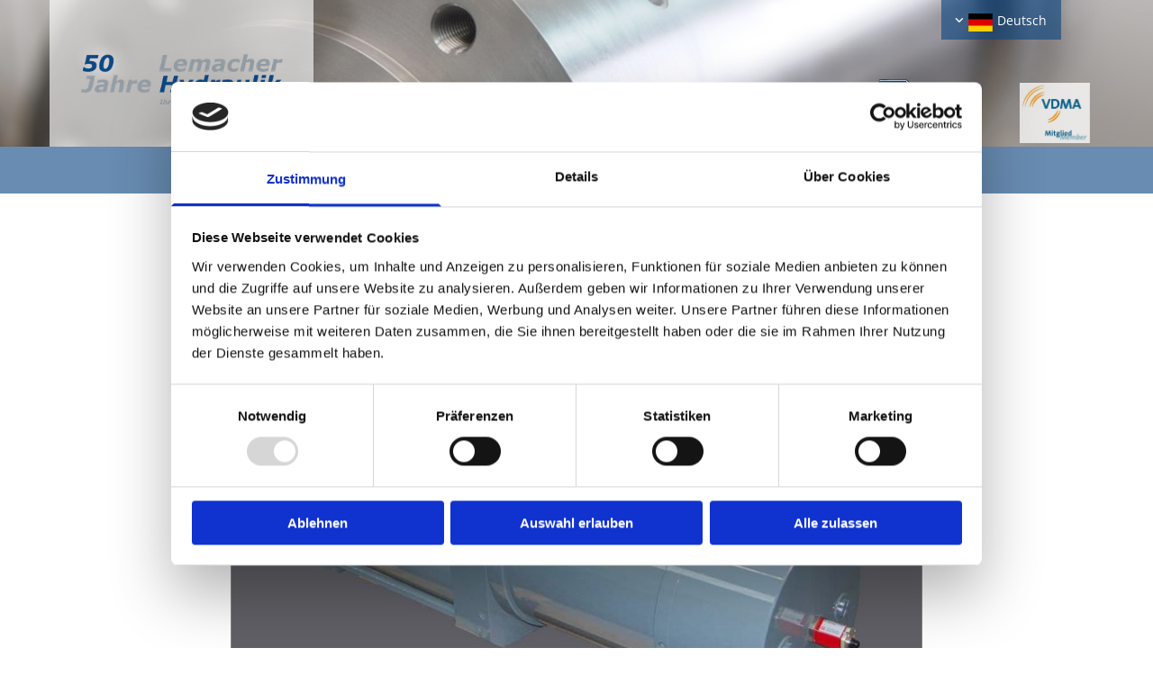

--- FILE ---
content_type: text/html; charset=UTF-8
request_url: https://www.lemacher-hydraulik.de/b/weltneuheit--der-lemacher--lgm-duo
body_size: 7988
content:
<!DOCTYPE html> <html lang="de" data-currency="EUR" data-lang="de" data-rHash="9ba5a868c102bc1ec13951df4a66f784" dir="auto" data-cookiebot="true"> <head> <meta charset="UTF-8"/> <script>window.addEventListener("CookiebotOnDialogInit",function(){if (Cookiebot.getDomainUrlParam("autoAcceptCookies") === "true")Cookiebot.setOutOfRegion();});</script><script async fetchpriority="high" id="Cookiebot" src="https://consent.cookiebot.com/uc.js" data-cbid="9a071f81-a10d-4539-9fdc-c4e69685f979" data-blockingmode="auto" data-culture="de" type="text/javascript"></script><script type='text/plain' data-cookieconsent='statistics'>(function(w,d,s,l,i){w[l]=w[l]||[];w[l].push({'gtm.start': new Date().getTime(),event:'gtm.js'});var f=d.getElementsByTagName(s)[0], j=d.createElement(s),dl=l!='dataLayer'?'&l='+l:'';j.async=true;j.src= 'https://www.googletagmanager.com/gtm.js?id='+i+dl;f.parentNode.insertBefore(j,f); })(window,document,'script','dataLayer','GTM-TZN7LC9');</script><title>Weltneuheit: Der Lemacher „LGM DUO“</title><meta name="description" content="Der Linear-Gleichlauf-Mengenteiler für zwei getrennt voneinander arbeitende Medien.Diese neue Anwendung haben wir für einen großen deutschen Pressenhersteller entwickelt. Sie ist genauso einfach wie genial.Unser Linear-Gleichlauf-Mengenteiler wurde für den absoluten Gleichlauf von 2-12 Hydraulikzylindern entwickelt. Dieser LGM hat sich in den unterschiedlichsten Baugrößen als wirtschaftlichste und funktionalste Lösung für die Gleichlaufproblematik bei Hydraulik-Zylindern durchgesetzt.Als neue Herausforderung wurde uns die Aufgabe gestellt, nicht nur Hydraulik-Zylinder synchron zu steuern, sondern zwei unterschiedliche Medien so zu kombinieren, dass die Funktion von Kraftkreislauf und Arbeitskreislauf komplett getrennt werden und ein Vermischen der unterschiedlichen Medien nicht stattfindet.Dieser Aufgabe haben wir uns gestellt.Wir haben unseren Linear-Gleichlauf-Mengenteiler auf den Prüfstand gestellt.Die Entwicklung wurde vom Test und Bau eines Prototyps begleitet. Innerhalb von 6 Monaten hatten wir den Linear-Gleichlauf-Mengenteiler „Duo“ entwickelt.Der Linear-Gleichlauf-Mengenteiler Duo erlaubt, es zwei unterschiedliche Medien einzusetzen. In unserem speziellen Fall, wird auf der Kraftseite ein Ölkreislauf mit bis zu 350 bar eingesetzt. Auf der Arbeitsseite werden acht Hubzylinder mit einem Gemisch aus Wasser und Muzinin eingesetzt.Ein Vermischen der Medien ist ausgeschlossen. Durch die Konstruktion des Linear-Gleichlauf-Mengenteilers Duo kommen die zwei Medien nicht direkt in Kontakt. Ein Trennbereich stellt sicher, dass eventuelle Leckagen oder Rückstände sichtbar und ohne Funktionsstörungen entfernt werden.Dieser Linear-Gleichlauf-Mengenteiler Duo von Lemacher-Hydraulik wurde speziell für den Einsatz an Pressen entwickelt, bei denen mit heißen Werkstücken oder explosiven Gemischen gearbeitet wird. Durch den Einsatz des Wassergemisches auf der Arbeitsseite wird das Brandrisiko ausgeschlossen. Wir sind sicher, hier eine weitere Problemlösung für unsere Kunden entwickelt zu haben und freuen uns den Linear-Gleichlauf-Mengenteiler Duo in unserem Lieferprogramm aufnehmen zu können."><link type="application/rss+xml" href="feed://www.lemacher-hydraulik.de/de/blog.rss" title="Weltneuheit: Der Lemacher „LGM DUO“"><meta property="og:type" content="article"><meta property="og:title" content="Weltneuheit: Der Lemacher „LGM DUO“"><meta property="og:url" content="https://www.lemacher-hydraulik.de/b/weltneuheit--der-lemacher--lgm-duo"><meta property="og:description" content="Der Linear-Gleichlauf-Mengenteiler für zwei getrennt voneinander arbeitende Medien.Diese neue Anwendung haben wir für einen großen deutschen Pressenhersteller entwickelt. Sie ist genauso einfach wie genial.Unser Linear-Gleichlauf-Mengenteiler wurde für den absoluten Gleichlauf von 2-12 Hydraulikzylindern entwickelt. Dieser LGM hat sich in den unterschiedlichsten Baugrößen als wirtschaftlichste und funktionalste Lösung für die Gleichlaufproblematik bei Hydraulik-Zylindern durchgesetzt.Als neue Herausforderung wurde uns die Aufgabe gestellt, nicht nur Hydraulik-Zylinder synchron zu steuern, sondern zwei unterschiedliche Medien so zu kombinieren, dass die Funktion von Kraftkreislauf und Arbeitskreislauf komplett getrennt werden und ein Vermischen der unterschiedlichen Medien nicht stattfindet.Dieser Aufgabe haben wir uns gestellt.Wir haben unseren Linear-Gleichlauf-Mengenteiler auf den Prüfstand gestellt.Die Entwicklung wurde vom Test und Bau eines Prototyps begleitet. Innerhalb von 6 Monaten hatten wir den Linear-Gleichlauf-Mengenteiler „Duo“ entwickelt.Der Linear-Gleichlauf-Mengenteiler Duo erlaubt, es zwei unterschiedliche Medien einzusetzen. In unserem speziellen Fall, wird auf der Kraftseite ein Ölkreislauf mit bis zu 350 bar eingesetzt. Auf der Arbeitsseite werden acht Hubzylinder mit einem Gemisch aus Wasser und Muzinin eingesetzt.Ein Vermischen der Medien ist ausgeschlossen. Durch die Konstruktion des Linear-Gleichlauf-Mengenteilers Duo kommen die zwei Medien nicht direkt in Kontakt. Ein Trennbereich stellt sicher, dass eventuelle Leckagen oder Rückstände sichtbar und ohne Funktionsstörungen entfernt werden.Dieser Linear-Gleichlauf-Mengenteiler Duo von Lemacher-Hydraulik wurde speziell für den Einsatz an Pressen entwickelt, bei denen mit heißen Werkstücken oder explosiven Gemischen gearbeitet wird. Durch den Einsatz des Wassergemisches auf der Arbeitsseite wird das Brandrisiko ausgeschlossen. Wir sind sicher, hier eine weitere Problemlösung für unsere Kunden entwickelt zu haben und freuen uns den Linear-Gleichlauf-Mengenteiler Duo in unserem Lieferprogramm aufnehmen zu können."><meta property="og:image" content="https://www.lemacher-hydraulik.de/uploads/DYuQXkOO/siempelkamp_lgm_grau.jpg"><link rel="canonical" href="https://www.lemacher-hydraulik.de/b/weltneuheit--der-lemacher--lgm-duo"><meta name="viewport" content="width=device-width, initial-scale=1"><link rel='shortcut icon' type='image/x-icon' href='/uploads/Ockrf5ZV/favicon.ico'/><link rel="preload" href="https://css-fonts.eu.extra-cdn.com/css?family=Roboto:300,500&display=swap" as="style"><link href="https://css-fonts.eu.extra-cdn.com/css?family=Roboto:300,500&display=swap" rel="stylesheet"><link rel="stylesheet" href="https://site-assets.cdnmns.com/108ab34d214b6bd35fa24bb0b75a9731/css/cookiebotVideoPlaceholder.css?1766141386451"><link rel="stylesheet" href="https://site-assets.cdnmns.com/108ab34d214b6bd35fa24bb0b75a9731/css/cookiebotOverrideSwiftTop.css?1766141386451"><link rel="stylesheet" href="https://site-assets.cdnmns.com/108ab34d214b6bd35fa24bb0b75a9731/css/grids.css?1766141386451"><link rel="stylesheet" href="https://site-assets.cdnmns.com/108ab34d214b6bd35fa24bb0b75a9731/css/hcaptcha.css?1766141386451"><link rel="stylesheet" href="/assets/user-style.css?1761143586"><link rel="stylesheet" id="style_site" href="/assets/sitestyle.css?1761143586"><link rel="stylesheet" href="https://site-assets.cdnmns.com/108ab34d214b6bd35fa24bb0b75a9731/css/external-libs.css?1766141386451"><!--[if lt IE 9]><script src="https://site-assets.cdnmns.com/108ab34d214b6bd35fa24bb0b75a9731/js/html5shiv.js"></script><script src="https://site-assets.cdnmns.com/108ab34d214b6bd35fa24bb0b75a9731/js/respond.js"></script><![endif]--><script>if ('serviceWorker' in navigator){navigator.serviceWorker.getRegistrations().then(function(registrations) { for(registration in registrations) { registration.unregister(); }}); }</script><link rel="preconnect" href="https://site-assets.cdnmns.com/" crossorigin><link rel="preconnect" href="https://fonts.prod.extra-cdn.com/" crossorigin><style id='globalCSS'>/* VERLAUF HEADER (um eine bessere Sichtbarkeit des Menüs bei hellen Hintergründen zu gewährleisten) #r5000 { background: linear-gradient(rgba(0,0,0,0.5), rgba(0,0,0,0)); } */ /* FIXIERTE NAVIGATION NACH DEM SCROLLEN */ .fix-menu { position: fixed; top: 0px; z-index: 4; padding: 0!important; background: #0c4684!important; /* HINTERGRUNDFARBE */ transition: 0.5s ease; } /* ROWGROUP STARTSEITE FULLSCREEN */ #r7577 { height: calc(100vh); } /* ROWGROUP CONTAINER IMMER MITTIG PLATZIERT */ #r7577 .container { position: absolute; top: 50%; left: 50%; transform: translate(-50%, -50%); } /* PFEILNAVIGATION IM SLIDER */ .arrowDown i { border: solid white; border-width: 0 2px 2px 0; /* DICKE DES PFEILS */ display: inline-block; padding: 15px; /* GRÖSSE DES PFEILS */ } .down { transform: rotate(45deg); -webkit-transform: rotate(45deg); } /* TYPO */ .spottext { text-shadow: 0 0 10px #000; } .smallspottext { text-shadow: 0 0 8px #000; } .button3{ text-shadow: 0 0 8px #000; } .button3:hover{ text-shadow:0 0 0; } /* GALLERY */ .gallery .arrow { border: 2px solid #333; border-radius: 100%; } /* MOBILE */ @media only screen and (max-width: 767px) { #r7577 { height: calc(90vh); } /* MENU-ICON NACH DEM SCROLLEN */ .fix-menu nav:before { color: #fff; } } /* Eiblendung Schriftzug Firma beim scrollen ab 285px */ .firma { padding: 10px; color: #fff; font-size:21px; font-weight:bold; display: none; } .firma:hover { color: #0c4684 !important; background:#ddd; } .firma1 { display:block !important; } @media only screen and (min-width: 768px) { nav>ul ul li { min-width: 360px; } } .postContent img { max-width: 768px; height: auto; } #p8422 .posts .post { border-top: 1px dotted #ccc; border-left: 1px dotted #ccc; padding: 10px 0 0 10px; } div.postContent> div> ul> li { width: 100% !important; }</style><meta name="google-site-verification" content="vOtg-299uHq1hhsn7bCFzQaMebxkccsxqQgL2uThRW0"/> <link href="https://fonts.prod.extra-cdn.com/css?family=Open+Sans:300,400,600,700,800" rel="stylesheet"> <script src="https://ajax.googleapis.com/ajax/libs/jquery/3.2.1/jquery.min.js"></script> <script src="https://www.heise-websitedata.de/hyphenator/Hyphenator.js" type="text/javascript"></script> <script type="text/javascript"> Hyphenator.run(); </script> <script> var gaProperty = 'UA-XXXXXXXXX-XX'; var disableStr = 'ga-disable-' + gaProperty; if (document.cookie.indexOf(disableStr + '=true')> -1) { window[disableStr] = true; } function gaOptout() { document.cookie = disableStr + '=true; expires=Thu, 31 Dec 2099 23:59:59 UTC; path=/'; window[disableStr] = true; } </script> <script src="https://wwa.wipe.de/wwa.js"></script> <script> var wa$ = _WWA_.getAnalyzer("heisehomepages"); wa$.setPageItem({ cid: "000", oid: "000", na: "Firmenname", oat: "Homepage", dn: "Heise Homepage" }); wa$.logPageView(); </script> <!-- LeadRebel start --> <script> (function(d, w, b, t){ var h = d.getElementsByTagName("head")[0]; var s = d.createElement("script"); s.src = b + "/t/script.js?c=" + t; h.appendChild(s); })(document, window, https://app.leadrebel.io, "60d56e18b884db5a3319a314"); </script> <noscript><img src=https://app.leadrebel.io/t/img?c=60d56e18b884db5a3319a314 style="visibility:hidden;" alt="LR pixel"/></noscript> <!-- LeadRebel end --> <!-- Leadinfo tracking code --> <script> (function(l,e,a,d,i,n,f,o){if(!l[i]){l.GlobalLeadinfoNamespace=l.GlobalLeadinfoNamespace||[]; l.GlobalLeadinfoNamespace.push(i);l[i]=function(){(l[i].q=l[i].q||[]).push(arguments)};l[i].t=l[i].t||n; l[i].q=l[i].q||[];o=e.createElement(a);f=e.getElementsByTagName(a)[0];o.async=1;o.src=d;f.parentNode.insertBefore(o,f);}; }(window,document,"script","https://cdn.leadinfo.net/ping.js","leadinfo","LI-614AD9500983C"));</script> <script>window.ASSETSURL='https://site-assets.cdnmns.com/108ab34d214b6bd35fa24bb0b75a9731';</script></head> <body id="" data-enableFocusIndication data-req="lazyload,quicklink"> <noscript><iframe data-cookieconsent="statistics" data-cookieblock-src="https://www.googletagmanager.com/ns.html?id=GTM-TZN7LC9" height="0" width="0" style="display:none;visibility:hidden"></iframe></noscript> <div id="r5001" class="row designRow"> <div class="container container-fluid"><div class="col col-sm-12"> <header><div id="r5000" class="row "> <div class="container container-fixed"><div id="c5000" class="col col-lg-3 col-md-3 col-sm-12"><a href="/"  title="" aria-label="" class="imageModuleWrap" id="w_m4691" data-track-event="click" data-track-action="internal_link_clicked"> <img src="[data-uri]" alt="lemacher hydraulik logo" data-author="" width="1280" height="720" fetchpriority="high"/> <noscript data-lazyload-src="/uploads/vphoBvvp/640x0_320x0/LogoBoldItalic50Jahrehintenbuendig.png" data-lazyload-id="m4691" data-lazyload-class="module image" data-lazyload-alt="lemacher hydraulik logo" data-req="" data-settings="enablehover=false,showelement=none,hovertransition=slowFadeIn"> <img id="m4691" class="module image" src="/uploads/vphoBvvp/640x0_320x0/LogoBoldItalic50Jahrehintenbuendig.png" alt="lemacher hydraulik logo" width="1280" height="720" data-author="" fetchpriority="high"/> </noscript> </a> </div> <div id="c4422" class="col col-lg-7 col-md-5 col-sm-7 flexCol"><div id="m3979" class="module autospacer"></div> <div class="flexWrap"> <a href="/uploads/6SbJWdb4/51825ms_de.pdf"  title="" download aria-label="" class="imageModuleWrap" id="w_m3066" data-track-event="click" data-track-action="file_download"> <img src="[data-uri]" alt="lemacher hydraulik logo" data-author="" width="700" height="321" fetchpriority="high"/> <noscript data-lazyload-src="/uploads/DlKU2f4n/320x0_320x0/tuev-sued-iso-9001-2015-siegel3.png" data-lazyload-id="m3066" data-lazyload-class="module image" data-lazyload-alt="lemacher hydraulik logo" data-req="" data-settings="enablehover=false,showelement=none,hovertransition=slowFadeIn"> <img id="m3066" class="module image" src="/uploads/DlKU2f4n/320x0_320x0/tuev-sued-iso-9001-2015-siegel3.png" alt="lemacher hydraulik logo" width="700" height="321" data-author="" fetchpriority="high"/> </noscript> </a> </div> </div> <div id="c2947" class="col col-lg-2 col-md-2 col-sm-4 flexCol"><div class="flexWrap"> <div id="m2113" class="module locale" data-req="locale" aria-label="Sprache auswählen" role="list"> <ul class="hide-visibility" aria-hidden="true"> <li class="active" role="listitem"><a href="/" data-track-event="click" data-track-action="internal_link_clicked"><i class="localeIcon svg-de" aria-hidden="true"></i><span>Deutsch</span></a></li><li class="" role="listitem"><a href="/en" data-track-event="click" data-track-action="internal_link_clicked"><i class="localeIcon svg-gb" aria-hidden="true"></i><span>English</span></a></li> </ul> </div></div> <div id="m4073" class="module autospacer"></div> <div class="flexWrap"> <a href="https://www.vdma.org" target="_blank" rel="noopener" title="" aria-label="" class="imageModuleWrap" id="w_m2743" data-track-event="click" data-track-action="link_clicked"> <img src="[data-uri]" alt="lemacher hydraulik logo" data-author="" width="370" height="321" fetchpriority="high"/> <noscript data-lazyload-src="/uploads/l6z9YzhL/320x0_320x0/vdma-logo-header2.png" data-lazyload-id="m2743" data-lazyload-class="module image" data-lazyload-alt="lemacher hydraulik logo" data-req="" data-settings="enablehover=false,showelement=none,hovertransition=slowFadeIn"> <img id="m2743" class="module image" src="/uploads/l6z9YzhL/320x0_320x0/vdma-logo-header2.png" alt="lemacher hydraulik logo" width="370" height="321" data-author="" fetchpriority="high"/> </noscript> </a> </div> </div> </div> </div> <div id="r1203" class="row "> <div class="container container-fluid "><div class="col col-sm-3 hidden-sm col-lg-2"></div> <div id="c1966" class="col col-md-6 col-sm-12 col-lg-8"><nav id="m5000" class="module nav" data-settings="vertical=false,direction=right,push=false,activeParent=false,verticalNav-md=true,verticalNav-lg=false" aria-label="Navigation" tabindex="-1"> <ul class="navContainer"><li class=""> <a href="/" data-track-event="click" data-track-action="internal_link_clicked">Home</a> </li><li class=""> <a href="/news-" data-track-event="click" data-track-action="internal_link_clicked">News</a> </li><li class=" hidden-lg hidden-md hidden-sm"> <a href="/shop" data-track-event="click" data-track-action="internal_link_clicked">shop</a> </li><li class=""> <a href="/produkte" data-track-event="click" data-track-action="internal_link_clicked">Produkte</a> <ul><li class=""> <a href="/produkte/hqs-hydraulikzylinder" data-track-event="click" data-track-action="internal_link_clicked">HQS-Hydraulikzylinder</a> </li><li class=""> <a href="/produkte/servohydraulische-pressen" data-track-event="click" data-track-action="internal_link_clicked">Servohydraulische Pressen</a> </li><li class=""> <a href="/produkte/linear-gleichlauf-mengenteiler" data-track-event="click" data-track-action="internal_link_clicked">Linear-Gleichlauf-Mengenteiler</a> </li><li class=""> <a href="/produkte/hydrosynchron-druckwerk--hubwerk" data-track-event="click" data-track-action="internal_link_clicked">Hydrosynchron Druckwerk / Hubwerk</a> </li><li class=""> <a href="/produkte/parallelhaltesystem-mit-schnittschlagdampfung-" data-track-event="click" data-track-action="internal_link_clicked">Parallelhaltesystem mit Schnittschlagdämpfung</a> </li><li class=""> <a href="/produkte/hydraulische-komplettlosungen-bzw-sonderanfertigungen" data-track-event="click" data-track-action="internal_link_clicked">Hydraulische Komplettlösungen bzw. Sonderanfertigungen</a> </li></ul> </li><li class=""> <a href="/unternehmen" data-track-event="click" data-track-action="internal_link_clicked">Unternehmen</a> <ul><li class=""> <a href="/unternehmen/philosophie" data-track-event="click" data-track-action="internal_link_clicked">Philosophie</a> </li><li class=""> <a href="/unternehmen/karriere" data-track-event="click" data-track-action="internal_link_clicked">Karriere</a> </li></ul> </li><li class=""> <a href="/downloads" data-track-event="click" data-track-action="internal_link_clicked">Downloads</a> </li><li class=""> <a href="/referenzen" data-track-event="click" data-track-action="internal_link_clicked">Referenzen</a> </li><li class=""> <a href="/kontakt" data-track-event="click" data-track-action="internal_link_clicked">Kontakt</a> </li><li class=" hidden-lg hidden-md hidden-sm"> <a href="/datenschutz" data-track-event="click" data-track-action="internal_link_clicked">Datenschutz</a> </li><li class=" hidden-lg hidden-md hidden-sm"> <a href="/impressum" data-track-event="click" data-track-action="internal_link_clicked">Impressum</a> </li><li class=" hidden-lg hidden-md hidden-sm"> <a href="/widerrufsbelehrung" data-track-event="click" data-track-action="internal_link_clicked">Widerrufsbelehrung</a> </li><li class=" hidden-lg hidden-md hidden-sm"> <a href="/lieferbedingungen" data-track-event="click" data-track-action="internal_link_clicked">Lieferbedingungen</a> </li><li class=" hidden-lg hidden-md hidden-sm"> <a href="/agb" data-track-event="click" data-track-action="internal_link_clicked">AGB</a> </li></ul> </nav></div> <div class="col col col-sm-3 hidden-sm col-lg-2"></div> </div> </div> </header><div id="r5002" role="main" class="row designRow"> <div class="container container-fluid"><div class="col col-sm-12"><div class="row singlePost" data-req="blogpost" data-attr-id="2" data-cache-hash="800835956d9eb7f366a7a32f2fcc74a7"> <div class="progressbar" tabindex="-1"> <div class="progressbar-bg"></div> </div> <div class="container container-fixed"> <div class="col col-lg-12 col-sm-12"> <div class="postContent"> <div class="progressbarContent" tabindex="-1"> <img src="[data-uri]" alt="LGM DUO"/> <noscript data-lazyload-src="/uploads/DYuQXkOO/768x0_768x0/siempelkamp_lgm_grau.jpg" data-lazyload-alt="LGM DUO" data-lazyload-class="module image featuredImg"> <img src="/uploads/DYuQXkOO/768x0_768x0/siempelkamp_lgm_grau.jpg" alt="LGM DUO" class="module image featuredImg"> </noscript> <p class="smalltext postInfoText"> <span>02.Jan 2019</span> </p> <div class="module text"> <h1 class="headline title"> Weltneuheit: Der Lemacher „LGM DUO“ </h1> <div class="bodytext contentText"> <p>Der Linear-Gleichlauf-Mengenteiler für getrennte Kreisläufe.</p><p>Die neuste Entwicklung aus dem Hause Lemacher-Hydraulik</p> </div> <div class="bodytext contentText"> <p>Der Linear-Gleichlauf-Mengenteiler für zwei getrennt voneinander arbeitende Medien.</p><p>Diese neue Anwendung haben wir für einen großen deutschen Pressenhersteller entwickelt. Sie ist genauso einfach wie genial.<br>Unser Linear-Gleichlauf-Mengenteiler wurde für den absoluten Gleichlauf von 2-12 Hydraulikzylindern entwickelt. Dieser LGM hat sich in den unterschiedlichsten Baugrößen als wirtschaftlichste und funktionalste Lösung für die Gleichlaufproblematik bei Hydraulik-Zylindern durchgesetzt.<br><br>Als neue Herausforderung wurde uns die Aufgabe gestellt, nicht nur Hydraulik-Zylinder synchron zu steuern, sondern zwei unterschiedliche Medien so zu kombinieren, dass die Funktion von Kraftkreislauf und Arbeitskreislauf komplett getrennt werden und ein Vermischen der unterschiedlichen Medien nicht stattfindet.<br><br>Dieser Aufgabe haben wir uns gestellt.<br><br>Wir haben unseren Linear-Gleichlauf-Mengenteiler auf den Prüfstand gestellt.<br><br>Die Entwicklung wurde vom Test und Bau eines Prototyps begleitet. Innerhalb von 6 Monaten hatten wir den Linear-Gleichlauf-Mengenteiler „Duo“ entwickelt.<br><br>Der Linear-Gleichlauf-Mengenteiler Duo erlaubt, es zwei unterschiedliche Medien einzusetzen. In unserem speziellen Fall, wird auf der Kraftseite ein Ölkreislauf mit bis zu 350 bar eingesetzt. Auf der Arbeitsseite werden acht Hubzylinder mit einem Gemisch aus Wasser und Muzinin eingesetzt.<br><br>Ein Vermischen der Medien ist ausgeschlossen. Durch die Konstruktion des Linear-Gleichlauf-Mengenteilers Duo kommen die zwei Medien nicht direkt in Kontakt. Ein Trennbereich stellt sicher, dass eventuelle Leckagen oder Rückstände sichtbar und ohne Funktionsstörungen entfernt werden.<br><br>Dieser Linear-Gleichlauf-Mengenteiler Duo von Lemacher-Hydraulik wurde speziell für den Einsatz an Pressen entwickelt, bei denen mit heißen Werkstücken oder explosiven Gemischen gearbeitet wird. Durch den Einsatz des Wassergemisches auf der Arbeitsseite wird das Brandrisiko ausgeschlossen. Wir sind sicher, hier eine weitere Problemlösung für unsere Kunden entwickelt zu haben und freuen uns den Linear-Gleichlauf-Mengenteiler Duo in unserem Lieferprogramm aufnehmen zu können.</p> </div> </div> </div> <div class="module gallery" data-req="gallery,lightbox" data-settings="imagecols=4,imagecols-md=4,imagecols-sm=4,arrows=true,margin=2"> <div class="slides"> <div class="slide" data-firstslide="true"> <ul class="pics clear"> <li> <a href="/uploads/RwmwcVrS/767x0_2560x0/lgm_12-fach_grau_1.jpg" data-track-event="click" data-track-action="internal_link_clicked"> <span class="thumb"> <img src="[data-uri]" alt="LGM Duo"/> <noscript data-lazyload-src="/uploads/RwmwcVrS/640x640_640x640/lgm_12-fach_grau_1.jpg" data-lazyload-alt="LGM Duo"> <img src="/uploads/RwmwcVrS/640x640_640x640/lgm_12-fach_grau_1.jpg" alt="LGM Duo"> </noscript> </span> </a> </li> <li> <a href="/uploads/75sxLvNu/767x0_2560x0/lgm_duo_grau.jpg" data-track-event="click" data-track-action="internal_link_clicked"> <span class="thumb"> <img src="[data-uri]" alt="LGM Duo"/> <noscript data-lazyload-src="/uploads/75sxLvNu/640x640_640x640/lgm_duo_grau.jpg" data-lazyload-alt="LGM Duo"> <img src="/uploads/75sxLvNu/640x640_640x640/lgm_duo_grau.jpg" alt="LGM Duo"> </noscript> </span> </a> </li> <li> <a href="/uploads/DYuQXkOO/767x0_2560x0/siempelkamp_lgm_grau.jpg" data-track-event="click" data-track-action="internal_link_clicked"> <span class="thumb"> <img src="[data-uri]" alt="LGM Duo"/> <noscript data-lazyload-src="/uploads/DYuQXkOO/640x640_640x640/siempelkamp_lgm_grau.jpg" data-lazyload-alt="LGM Duo"> <img src="/uploads/DYuQXkOO/640x640_640x640/siempelkamp_lgm_grau.jpg" alt="LGM Duo"> </noscript> </span> </a> </li> </ul> </div> </div> </div> </div> </div> </div> </div></div> </div> </div> <footer><div id="r1074" class="row "> <div class="container container-fixed "><div id="c3869" class="col col-md-3 col-sm-12 col-lg-3"><div id="m1028" class="module text"><p class="footertext" style="text-align: left;">Lemacher Hydraulik GmbH</p><p>&nbsp;</p><p class="footertext" style="text-align: left;">Richard-Klinger-Str. 4</p><p class="footertext" style="text-align: left;">65510 Idstein</p></div> </div> <div id="c3299" class="col col-md-3 col-sm-12 col-lg-3"><div id="m2647" class="module text"><p class="footertext"><span style="font-weight: bold;"></span><span class="iconfont"></span>&nbsp;<a href="tel:+497762805934" data-vivaldi-spatnav-clickable="1" data-track-event="click" data-track-action="phone_link"></a><a data-global="phone"  href="tel:+4961265019443" target="_blank" rel="noopener" data-track-event="click" data-track-action="phone_link">+49 (0) 6126-50194-10</a><a data-global="phone"  href="tel:+49(0)6126-50194-10" data-vivaldi-spatnav-clickable="1" data-track-event="click" data-track-action="phone_link"></a><span style="font-weight: bold;"></span></p><p class="footertext"><span class="iconfont"></span>&nbsp;+49 (0) 6126-50194-24<br></p><p class="footertext"><span class="iconfont"></span><a href="mailto: info@lemacher-hydraulik.de" data-track-event="click" data-track-action="email_link">info@lemacher-hydraulik.de</a><a href="mailto:info@lemacher-hydraulik.de" data-track-event="click" data-track-action="email_link"></a></p></div> </div> <div id="c1707" class="col col-md-3 col-sm-12 col-lg-6"><div id="m3210" class="module text"><p class="footertext"><span class="iconfont "></span>&nbsp;<a href="/" data-vivaldi-spatnav-clickable="1" data-track-event="click" data-track-action="internal_link_clicked">Startseite</a></p><p class="footertext"><span class="iconfont "></span>&nbsp;<a href="/kontakt" data-vivaldi-spatnav-clickable="1" data-track-event="click" data-track-action="internal_link_clicked">Kontaktdaten</a></p><p class="footertext"><span class="iconfont "></span>&nbsp;<a href="/datenschutz" data-vivaldi-spatnav-clickable="1" data-track-event="click" data-track-action="internal_link_clicked">Datenschutz</a></p><p class="footertext"><a style="outline-width: 0px !important; user-select: auto !important;" href="/impressum" data-vivaldi-spatnav-clickable="1" data-track-event="click" data-track-action="internal_link_clicked"><span class="iconfont "></span>&nbsp;Impressum</a></p><p class="footertext"><span class="iconfont "></span> <a href="/widerrufsbelehrung" data-track-event="click" data-track-action="internal_link_clicked">Widerrufsrecht</a></p><p class="footertext"><span class="iconfont "></span> <a href="/agb" data-track-event="click" data-track-action="internal_link_clicked">AGB</a></p><p class="footertext"><span class="iconfont "></span> <a href="/lieferbedingungen" data-track-event="click" data-track-action="internal_link_clicked">Lieferbedingungen</a></p></div> </div> </div> </div> </footer> </div> </div> </div> <a href='#' data-req="scrollTop" class='scrollIcon hidden top_right' aria-label="Zum Anfang der Seite gehen" data-track-event="click" data-track-action="internal_link_clicked"> <span></span> </a><!-- Cookiebot: Google consent mode v2 defaults --> <script type='text/javascript' data-cookieconsent='ignore'> window.dataLayer = window.dataLayer || []; function gtag(){dataLayer.push(arguments);} gtag('consent', 'default', { 'ad_storage': 'denied', 'analytics_storage': 'denied', 'ad_user_data': 'denied', 'ad_personalization': 'denied', 'functionality_storage': 'denied', 'personalization_storage': 'denied', 'security_storage': 'granted', 'wait_for_update': 500, }); gtag("set", "ads_data_redaction", true); gtag("set", "url_passthrough", false); </script><!-- Mono global site tag (gtag.js) - Google Analytics --> <script async type='text/plain' data-cookieconsent='statistics' src='https://www.googletagmanager.com/gtag/js?id=G-NNZ5SYXPBC'></script> <script type='text/plain' data-cookieconsent='statistics'> window.dataLayer = window.dataLayer || []; function gtag(){dataLayer.push(arguments);} gtag('js', new Date()); gtag('config', 'G-NNZ5SYXPBC', { 'anonymize_ip': true, 'send_page_view': false, 'custom_map': {'dimension1': 'monoSiteId', 'dimension2': 'monoRendering'} }); gtag('event', 'monoAction', { 'monoSiteId': '1085181', 'monoRendering': 'website'}); gtag('event', 'page_view', { 'monoSiteId': '1085181', 'monoRendering': 'website'}); var _mtr = _mtr || []; _mtr.push(['addTracker', function (action) { gtag('event', action, { 'send_to': 'G-NNZ5SYXPBC', 'event_label': 'monoAction', 'monoSiteId': '1085181', 'monoRendering': 'website' }); }]); _mtr.push(['addRawTracker', function() { gtag.apply(gtag,arguments); }]); </script><script async data-cookieconsent="ignore" src="https://site-assets.cdnmns.com/108ab34d214b6bd35fa24bb0b75a9731/js/loader.js?1766141386451"></script><script> if ( $(window).width()> 768) { $(window).scroll(function() { var scroll = $(window).scrollTop(); if (scroll>= 345) { $("#r1203").addClass("fix-menu"); $(".firma").addClass("firma1"); } else { $("#r1203").removeClass("fix-menu"); $(".firma").removeClass("firma1"); } }); } else { $(window).scroll(function() { var scroll = $(window).scrollTop(); if (scroll>= 280) { $("#r1203").addClass("fix-menu"); $(".firma").addClass("firma1"); } else { $("#r1203").removeClass("fix-menu"); $(".firma").removeClass("firma1"); } }); } </script> <script> $( ".bodytext" ).addClass( "hyphenate" ); </script> </body> </html>

--- FILE ---
content_type: text/html; charset=UTF-8
request_url: https://www.lemacher-hydraulik.de/b/weltneuheit--der-lemacher--lgm-duo?hash=800835956d9eb7f366a7a32f2fcc74a7
body_size: 2255
content:
<div class="row singlePost" data-req="blogpost" data-attr-id="2" data-cache-hash="800835956d9eb7f366a7a32f2fcc74a7"> <div class="progressbar" tabindex="-1"> <div class="progressbar-bg"></div> </div> <div class="container container-fixed"> <div class="col col-lg-12 col-sm-12"> <div class="postContent"> <div class="progressbarContent" tabindex="-1"> <img src="[data-uri]" alt="LGM DUO"/> <noscript data-lazyload-src="/uploads/DYuQXkOO/siempelkamp_lgm_grau.jpg" data-lazyload-alt="LGM DUO" data-lazyload-class="module image featuredImg"> <img src="/uploads/DYuQXkOO/siempelkamp_lgm_grau.jpg" alt="LGM DUO" class="module image featuredImg"> </noscript> <p class="smalltext postInfoText"> <span>02\01\2019</span> </p> <div class="module text"> <h1 class="headline title"> Weltneuheit: Der Lemacher „LGM DUO“ </h1> <div class="bodytext contentText"> <p>Der Linear-Gleichlauf-Mengenteiler für getrennte Kreisläufe.</p><p>Die neuste Entwicklung aus dem Hause Lemacher-Hydraulik</p> </div> <div class="bodytext contentText"> <p>Der Linear-Gleichlauf-Mengenteiler für zwei getrennt voneinander arbeitende Medien.</p><p>Diese neue Anwendung haben wir für einen großen deutschen Pressenhersteller entwickelt. Sie ist genauso einfach wie genial.<br>Unser Linear-Gleichlauf-Mengenteiler wurde für den absoluten Gleichlauf von 2-12 Hydraulikzylindern entwickelt. Dieser LGM hat sich in den unterschiedlichsten Baugrößen als wirtschaftlichste und funktionalste Lösung für die Gleichlaufproblematik bei Hydraulik-Zylindern durchgesetzt.<br><br>Als neue Herausforderung wurde uns die Aufgabe gestellt, nicht nur Hydraulik-Zylinder synchron zu steuern, sondern zwei unterschiedliche Medien so zu kombinieren, dass die Funktion von Kraftkreislauf und Arbeitskreislauf komplett getrennt werden und ein Vermischen der unterschiedlichen Medien nicht stattfindet.<br><br>Dieser Aufgabe haben wir uns gestellt.<br><br>Wir haben unseren Linear-Gleichlauf-Mengenteiler auf den Prüfstand gestellt.<br><br>Die Entwicklung wurde vom Test und Bau eines Prototyps begleitet. Innerhalb von 6 Monaten hatten wir den Linear-Gleichlauf-Mengenteiler „Duo“ entwickelt.<br><br>Der Linear-Gleichlauf-Mengenteiler Duo erlaubt, es zwei unterschiedliche Medien einzusetzen. In unserem speziellen Fall, wird auf der Kraftseite ein Ölkreislauf mit bis zu 350 bar eingesetzt. Auf der Arbeitsseite werden acht Hubzylinder mit einem Gemisch aus Wasser und Muzinin eingesetzt.<br><br>Ein Vermischen der Medien ist ausgeschlossen. Durch die Konstruktion des Linear-Gleichlauf-Mengenteilers Duo kommen die zwei Medien nicht direkt in Kontakt. Ein Trennbereich stellt sicher, dass eventuelle Leckagen oder Rückstände sichtbar und ohne Funktionsstörungen entfernt werden.<br><br>Dieser Linear-Gleichlauf-Mengenteiler Duo von Lemacher-Hydraulik wurde speziell für den Einsatz an Pressen entwickelt, bei denen mit heißen Werkstücken oder explosiven Gemischen gearbeitet wird. Durch den Einsatz des Wassergemisches auf der Arbeitsseite wird das Brandrisiko ausgeschlossen. Wir sind sicher, hier eine weitere Problemlösung für unsere Kunden entwickelt zu haben und freuen uns den Linear-Gleichlauf-Mengenteiler Duo in unserem Lieferprogramm aufnehmen zu können.</p> </div> </div> </div> <div class="module gallery" data-req="gallery,lightbox" data-settings="imagecols=4,imagecols-md=4,imagecols-sm=4,arrows=true,margin=2"> <div class="slides"> <div class="slide" data-firstslide="true"> <ul class="pics clear"> <li> <a href="/uploads/RwmwcVrS/lgm_12-fach_grau_1.jpg"> <span class="thumb"> <img src="[data-uri]" alt="LGM Duo"/> <noscript data-lazyload-src="/uploads/RwmwcVrS/lgm_12-fach_grau_1.jpg" data-lazyload-alt="LGM Duo"> <img src="/uploads/RwmwcVrS/lgm_12-fach_grau_1.jpg" alt="LGM Duo"> </noscript> </span> </a> </li> <li> <a href="/uploads/75sxLvNu/lgm_duo_grau.jpg"> <span class="thumb"> <img src="[data-uri]" alt="LGM Duo"/> <noscript data-lazyload-src="/uploads/75sxLvNu/lgm_duo_grau.jpg" data-lazyload-alt="LGM Duo"> <img src="/uploads/75sxLvNu/lgm_duo_grau.jpg" alt="LGM Duo"> </noscript> </span> </a> </li> <li> <a href="/uploads/DYuQXkOO/siempelkamp_lgm_grau.jpg"> <span class="thumb"> <img src="[data-uri]" alt="LGM Duo"/> <noscript data-lazyload-src="/uploads/DYuQXkOO/siempelkamp_lgm_grau.jpg" data-lazyload-alt="LGM Duo"> <img src="/uploads/DYuQXkOO/siempelkamp_lgm_grau.jpg" alt="LGM Duo"> </noscript> </span> </a> </li> </ul> </div> </div> </div> </div> </div> </div> </div>

--- FILE ---
content_type: text/css
request_url: https://www.lemacher-hydraulik.de/assets/sitestyle.css?1766141386451
body_size: 9858
content:
.headline { font-size:41px; line-height:1.60em; letter-spacing:0em; margin-bottom:10px; font-weight:300; color:#dd282a; font-family:Roboto Condensed; text-transform:none; font-style:normal;} .headline a:hover { text-decoration:underline;} nav { text-align:right;} nav > ul li > a { transition:all 0.25s ease-in 0s; font-weight:800; font-size:14px; color:rgb(237, 237, 237);} nav:before { font-size:30px; color:rgb(69, 69, 69);} nav > ul li a:hover { background-color:rgb(237, 237, 237); border-color:transparent;} nav > ul li a { padding-top:10px; padding-right:18px; padding-bottom:10px; padding-left:9px; margin-top:0px; margin-right:0px; margin-left:0px; text-transform:uppercase; border-top-width:0px; border-right-width:0px; border-bottom-width:0px; border-left-width:0px; border-color:transparent; background-color:rgb(82, 123, 168);} nav > ul > li > ul li a { background-color:rgb(82, 123, 168); padding-top:8px; padding-bottom:8px; margin-bottom:0px; border-color:#dd282a; border-bottom-width:1px;} nav > ul > li > ul li a:hover { background-color:rgb(234, 234, 234); border-color:#dd282a;} nav > ul > li > ul li.active > a { background-color:rgb(234, 234, 234); border-color:#dd282a;} nav > ul li.active > a { color:rgb(51, 51, 51); border-color:transparent; background-color:rgb(237, 237, 237);} nav > ul li > a:hover { color:rgb(51, 51, 51);} .subtitle { font-size:36px; line-height:1.60em; letter-spacing:0em; margin-bottom:0px; font-weight:300; text-transform:none; color:#8a191a; font-family:Roboto Condensed;} .preamble { font-size:22px; line-height:1.5em; letter-spacing:0em; margin-bottom:5px; color:#dd282a; font-style:normal; font-family:Roboto Condensed;} .bodytext { line-height:1.60em; margin-bottom:5px; color:rgb(51, 51, 51); font-family:Roboto Condensed;} .bodytext a { color:rgb(82, 123, 168);} .bodytext a:hover { color:rgb(82, 123, 168); text-decoration:underline;} .smalltext { line-height:1.40em; letter-spacing:0em; font-size:12px; margin-bottom:5px;} body { color:rgb(96, 96, 96); font-size:18px; line-height:1.8em; font-weight:400; font-family:Open Sans;} body a { text-decoration:none; color:#dd282a;} body a:hover { color:rgb(82, 123, 168);} .button { margin-bottom:40px; border-radius:3px; font-weight:400; color:rgb(82, 123, 168); background-color:transparent; padding-top:8px; padding-right:25px; padding-bottom:8px; padding-left:25px; border-top-width:2px; border-left-width:2px; border-bottom-width:2px; border-right-width:2px; border-top-left-radius:0px; border-top-right-radius:0px; border-bottom-right-radius:0px; border-bottom-left-radius:0px; border-color:rgb(82, 123, 168); text-transform:uppercase; font-size:16px; line-height:1.2em;} .button:hover { background-color:rgb(82, 123, 168); color:rgb(237, 237, 237); border-color:rgb(82, 123, 168);} .button .buttonIcon.fa { margin-right:10px;} .form { margin-bottom:40px; padding-top:0px; padding-right:0px; padding-bottom:0px; padding-left:0px;} .form label { padding-bottom:0px; margin-bottom:10px; line-height:1.2em;} .form input[type=text],.form textarea,.form select { border-radius:3px; border-color:rgb(204, 204, 204); color:rgb(69, 69, 69); font-size:14px; padding-top:10px; padding-right:10px; padding-bottom:10px; padding-left:10px; margin-top:0px; margin-right:0px; margin-bottom:20px; margin-left:0px; border-top-width:1px; border-left-width:1px; border-bottom-width:1px; border-right-width:1px; border-top-left-radius:0px; border-top-right-radius:0px; border-bottom-right-radius:0px; border-bottom-left-radius:0px;} .form input[type=submit] { margin-top:20px; margin-bottom:0px;} .form .optins span>a.optinLink:hover { color:rgb(87, 87, 87);} .form .optins label>a.optinLink { color:rgb(87, 87, 87);} .form .optins label>a.optinLink:hover { text-decoration:underline;} .form input[type=checkbox]+span,.form input[type=radio]+span,.form .form_option input[type=checkbox]+label:not([class*="optin"]) { font-size:11px; line-height:1.6em; margin-left:10px; margin-bottom:20px; margin-right:20px;} .text { margin-bottom:40px; padding-top:0px; padding-right:0px; padding-bottom:0px; padding-left:0px;} .image { margin-bottom:40px;} .map { margin-bottom:40px;} .gallery { margin-bottom:40px;} .row { padding-top:100px; padding-right:30px; padding-bottom:60px; padding-left:30px;} .col { margin-bottom:0px; padding-left:15px; padding-right:15px; margin-top:0px; padding-bottom:0px;} .custom1 { color:#dd282a; text-transform:uppercase; font-size:28px; font-weight:300; letter-spacing:0.07em; line-height:1.2em;} .custom2 { font-family:Open Sans Condensed; font-style:normal; font-size:18px; line-height:1.75em; color:rgb(87, 87, 87);} .custom4 { font-size:31px; color:transparent; line-height:1.2em; text-align:center; letter-spacing:0.1em; text-transform:uppercase; font-weight:300;} .custom5 { font-size:22px; line-height:1.5em; color:transparent;} .custom3 { font-family:Libre Baskerville; font-style:italic; font-size:28px; line-height:1.5em;} .smallsubtitle { font-size:24px; line-height:1.60em; margin-bottom:5px; font-family:Roboto Condensed; font-style:normal; color:rgb(51, 51, 51); font-weight:800;} .spottext { font-size:72px; color:rgb(255, 255, 255); line-height:1.2em; text-align:center; margin-bottom:10px; text-transform:uppercase; font-weight:300; letter-spacing:0.1em;} .footertext { font-size:12px; line-height:1.6em; margin-bottom:5px; color:rgb(237, 237, 237);} .footertext a { color:rgb(237, 237, 237);} .footertext a:hover { color:rgb(255, 255, 255); text-decoration:underline;} .companyname { font-size:22px; text-align:left; line-height:1.2em;} .companyname a { color:rgb(96, 96, 96);} .smallspottext { line-height:1.5em; color:rgb(255, 255, 255); text-align:center; font-size:32px; margin-bottom:5px;} .locale { text-align:left; margin-top:0px; padding-top:0px; padding-right:0px; padding-bottom:0px; padding-left:0px;} .locale ul li a { transition:all 0.25s ease-in 0s; color:rgb(255, 255, 255); font-size:14px;} .locale ul li { background-color:rgba(12, 70, 132, 0.62); padding-top:5px; padding-right:15px; padding-bottom:5px; padding-left:15px; text-align:left;} .locale ul li:hover { background-color:rgba(12, 70, 132, 0.62);} .locale ul li.active { background-color:rgba(12, 70, 132, 0.62);} .locale .localeIcon { font-size:27px; margin-right:5px; padding-left:0px;} .button2 { font-size:16px; line-height:1.2em; margin-bottom:40px; border-radius:3px; color:rgb(237, 237, 237); border-color:rgb(255, 255, 255); display:table; margin-left:0; margin-right:auto; padding-top:15px; padding-right:25px; padding-bottom:15px; padding-left:25px; border-top-width:1px; border-left-width:1px; border-bottom-width:1px; border-right-width:1px; text-transform:uppercase; border-top-left-radius:0px; border-top-right-radius:0px; border-bottom-right-radius:0px; border-bottom-left-radius:0px; background-color:rgb(82, 123, 168);} .button2:hover { border-color:rgb(255, 255, 255); background-color:rgb(51, 51, 51); color:rgb(237, 237, 237);} .divider { display:table; margin-left:auto; margin-right:auto; border-top-width:1px; border-color:#8a191a; width:100%; margin-bottom:20px; border-style:dotted;} .socialmedia { text-align:right; font-size:19px;} .socialmedia li { margin-left:10px; margin-bottom:10px;} .socialmedia li a { width:30px; height:30px; color:rgb(237, 237, 237);} .socialmedia li a:hover { color:rgb(255, 255, 255);} .paymenticons li { margin-left:5px; margin-bottom:5px; padding-bottom:40px;} .linklist { margin-bottom:0px; margin-top:0px; padding-left:0px;} .linklist a { margin-bottom:1px; background-color:rgb(242, 242, 242); padding-top:10px; padding-right:10px; padding-bottom:10px; padding-left:10px;} .breadcrumb li a { margin-bottom:10px; margin-left:10px; margin-right:10px;} .lightsubtitle { color:rgb(237, 237, 237); font-size:28px; text-transform:none; font-weight:800; letter-spacing:0em; line-height:1.60em; text-decoration:none;} .button3 { border-color:rgb(237, 237, 237); color:rgb(237, 237, 237); display:table; margin-left:auto; margin-right:auto; line-height:1.20em;} .button3:hover { border-color:rgb(237, 237, 237); background-color:rgb(237, 237, 237); color:rgb(51, 51, 51);} .lightheadline { font-size:38px; color:rgb(237, 237, 237); line-height:1.60em; font-weight:800;} .lightsmallsubtitle { font-size:24px; line-height:1.60em; color:rgb(237, 237, 237);} .lightpreamble { font-size:22px; line-height:1.60em; font-style:italic; color:rgb(237, 237, 237); font-family:Roboto Condensed; font-weight:300;} .lightbodytext { color:rgb(237, 237, 237); line-height:1.60em; font-size:16px; font-weight:300;} .lightbodytext a { color:rgb(237, 237, 237);} .lightbodytext a:hover { color:rgb(237, 237, 237); text-decoration:underline;} .lightsmalltext { font-size:12px; color:rgb(237, 237, 237); line-height:1.40em;} .singlePost .featuredImg { border-color:rgb(135, 135, 135); border-top-width:1px; border-right-width:1px; border-bottom-width:1px; border-left-width:1px;} .singleProduct .pics:hover { border-color:rgb(135, 135, 135);} .singlePost { background-image:none; background-size:cover; background-position:50% 0%; background-attachment:fixed;} .singlePost .button { display:table; margin-left:auto; margin-right:0;} .blog .details { margin-bottom:40px; margin-top:0px;} .blog .readMore { margin-top:20px; display:table; margin-left:auto; margin-right:auto;} .blog .title { color:rgb(87, 87, 87); font-size:25px; font-weight:800; line-height:1.2em;} .blog .title:hover { color:rgb(87, 87, 87);} .blog { border-color:transparent; border-left-width:0px;} .scrollIcon { background-color:rgb(255, 255, 255);} .scrollIcon span:before { font-size:42px;} .scrollIcon:hover { background-color:rgb(255, 255, 255);} .arrow { height:40px; font-size:24px; width:40px; color:#dd282a;} .arrow:hover { background-color:#dd282a; color:transparent;} body[data-enableFocusIndication] a:focus, body[data-enableFocusIndication] *:focus:not(nav), body[data-enableFocusIndication] a[href]:focus > img, body[data-enableFocusIndication] [tabindex]:focus:not(nav), body[data-enableFocusIndication] .nav:focus:before { outline-width:2px; outline-color:#ff0000; outline-style:solid;} @media only screen and (max-width:1199px) {nav:before { color:rgb(255, 255, 255); font-size:30px;} nav > ul li a:hover { background-color:rgb(237, 237, 237);} nav > ul > li > ul li a:hover { background-color:rgb(237, 237, 237); border-color:transparent;} nav > ul li a { padding-left:11px; padding-right:11px; background-color:transparent;} nav > ul li.active > a { background-color:rgba(0, 0, 0, 0); color:rgb(237, 237, 237);} nav > ul li > a:hover { color:#dd282a;} nav > ul li > a { font-size:15px; font-weight:400;} nav > ul > li > ul li a { background-color:transparent; border-color:transparent; border-bottom-width:0px;} nav > ul > li > ul li.active > a { background-color:transparent; border-color:transparent;} .row { padding-top:70px; padding-bottom:0px;} .custom4 { font-size:24px;} .custom1 { line-height:1.2em;} .custom1 a {} .custom1 a:hover {} .custom3 {} .custom3 a {} .custom3 a:hover {} body {} body a {} body a:hover {} .text {} .headline { font-size:32px;} .subtitle { font-size:24px;} .preamble { font-size:18px; text-transform:none; line-height:1.60em;} .bodytext {} .bodytext a {} .bodytext a:hover {} .smallsubtitle { font-size:21px;} .smalltext { font-size:12px;} .smalltext a {} .smalltext a:hover {} .spottext { font-size:60px;} .smallspottext { font-size:24px;} .companyname { font-size:18px;} .companyname a {} .companyname a:hover {} .footertext { font-size:12px;} .footertext a {} .footertext a:hover {} .custom5 { font-size:15px;} .lightsubtitle { font-size:24px;} .lightheadline { font-size:32px;} .lightsmallsubtitle { font-size:20px;} .lightpreamble { font-size:18px;} .form .optins span>a.optinLink:hover { color:rgb(87, 87, 87);} .form .optins label>a.optinLink { color:rgb(87, 87, 87);} .locale { text-align:right;} }@media only screen and (max-width:767px) {nav > ul li > a { font-size:16px; color:rgb(255, 255, 255);} nav > ul > li > ul a { font-size:15px;} nav:before { font-size:21px; color:rgb(255, 255, 255);} nav > ul li a:hover { background-color:transparent;} nav > ul li a { background-color:transparent;} nav > ul > li > ul li a { background-color:rgba(255, 255, 255, 0); padding-top:10px; padding-right:10px; padding-bottom:10px; padding-left:10px; border-color:rgba(0, 0, 0, 0);} nav.opened-menu > ul { background-color:rgb(51, 51, 51); padding-top:60px;} nav > ul li.active > a { background-color:transparent; font-weight:800; color:rgb(255, 255, 255);} nav > ul li > a:hover { color:rgb(255, 255, 255);} nav > ul > li > ul li a:hover { border-color:transparent; background-color:rgb(237, 237, 237);} nav > ul > li > ul li.active > a { border-color:transparent; background-color:transparent;} nav > ul > li > ul a:hover { color:#dd282a;} nav { text-align:center;} .headline { font-size:26px; text-align:left;} .subtitle { font-size:18px;} .preamble { font-size:16px;} .smalltext {} .smalltext a {} .smalltext a:hover {} .text { margin-bottom:20px; padding-right:0px; padding-left:0px;} .row { padding-top:60px; padding-left:0px; padding-right:0px; padding-bottom:40px;} .form { margin-bottom:20px;} .form .optins span>a.optinLink:hover { color:rgb(87, 87, 87);} .form .optins label>a.optinLink { color:rgb(87, 87, 87);} .form input[type=checkbox]+span,.form input[type=radio]+span,.form .form_option input[type=checkbox]+label:not([class*="optin"]) { margin-bottom:10px; margin-right:10px;} .gallery { margin-bottom:20px;} .map { margin-bottom:20px;} .image { margin-bottom:20px;} .button { margin-bottom:20px; font-size:14px; padding-top:13px; padding-right:20px; padding-bottom:13px; padding-left:20px;} .custom1 {} .custom1 a {} .custom1 a:hover {} .custom2 {} .custom2 a {} .custom2 a:hover {} .custom3 { font-size:22px;} .custom4 { font-size:14px; color:transparent; font-weight:400;} .custom5 { font-size:18px;} .spottext { font-size:36px; margin-bottom:0px;} body {} body a {} body a:hover {} .locale { text-align:center; margin-top:10px; margin-right:40px; float:right;} .smallsubtitle { font-size:18px;} .smallspottext { font-size:16px;} .companyname { font-size:20px;} .companyname a {} .companyname a:hover {} .footertext {} .footertext a {} .footertext a:hover {} .button2 { margin-bottom:20px; font-size:14px; padding-top:13px; padding-right:20px; padding-bottom:13px; padding-left:20px;} .socialmedia { text-align:center; font-size:22px;} .socialmedia li a { width:22px; height:22px;} .socialmedia li { margin-left:0px; margin-right:20px; margin-bottom:20px;} .lightheadline { font-size:26px; text-align:center;} .lightsubtitle { font-size:18px;} .lightsmallsubtitle { font-size:18px;} .lightpreamble { font-size:16px;} }#r5001 { padding-left:0px; padding-right:0px; padding-top:0px; padding-bottom:0px;} #r5000 { background-color:transparent; background-position:50% 0%; background-repeat:no-repeat; padding-top:0px; padding-right:15px; padding-bottom:0px; padding-left:15px; background-size:cover; background-image:url(/uploads/BArDzy2A/body-background.jpg); background-attachment:fixed;} #c5000 { padding-top:25px; padding-bottom:60px; background-color:rgba(255, 255, 255, 0.65); margin-bottom:-55px;} #c5000.bgfilter:before { background-color:rgba(255, 255, 255, 0.77);} #m4691 { max-width:90%; border-style:solid; margin-left:auto; margin-bottom:0px; margin-right:auto;} #m4691 + .hoverOverlay .hoverIcon { border-style:solid;} #m4691 + .hoverOverlay { border-style:solid;} #c4422 { padding-right:0px;} #m3066 { max-width:25%; border-style:solid; margin-left:auto; margin-bottom:0px;} #m3066 + .hoverOverlay .hoverIcon { border-style:solid;} #m3066 + .hoverOverlay { border-style:solid;} #m2743 { max-width:47%; margin-bottom:4px; margin-left:auto; margin-right:0; padding-right:0px;} #r1203 { padding-top:0px; padding-bottom:0px; background-image:none; background-position:50% 0%; background-size:cover; background-repeat:no-repeat; background-color:rgba(12, 70, 132, 0.62); background-attachment:fixed; border-bottom-width:0px; border-color:rgb(255, 255, 255);} #c1966 { background-color:transparent; padding-right:0px; padding-left:1px;} #m5000 { text-align:center;} #r5002 { background-color:rgb(255, 255, 255); background-position:50% 0%; background-repeat:repeat-y;} #r5002 > .container {} #r1074 { padding-top:50px; padding-bottom:50px; border-top-width:5px; background-color:#dd282a; border-color:#8a191a;} #c3869 { border-right-width:1px; border-color:rgb(135, 135, 135); border-left-width:0px; border-style:dotted;} #m1028 { margin-bottom:0px;} #c3299 { border-right-width:1px; border-color:rgb(135, 135, 135); border-style:dotted;} #m2647 { margin-bottom:0px;} #c1707 { border-right-width:0px; border-color:rgb(135, 135, 135); border-style:dotted;} #m3210 { margin-bottom:0px;} #p2374 { background-image:url(/uploads/BArDzy2A/body-background.jpg);} #p2374 #r7652 .arrow { color:rgb(255, 255, 255); font-size:57px;} #p2374 #r7652 .arrow:hover { color:rgb(255, 255, 255);} #p2374 #r7652 .dots li { border-color:rgb(255, 255, 255); background-color:transparent;} #p2374 #r7652 .dots li:hover { border-color:rgb(255, 255, 255); background-color:rgb(255, 255, 255);} #p2374 #r7652 .dots li.active { border-color:rgb(255, 255, 255); background-color:rgb(255, 255, 255);} #p2374 #r3990 { background-image:url(/uploads/qAoLYBQm/slider-bg.png); background-repeat:repeat-x; background-position:0% 50%; background-size:contain; padding-top:0px; padding-bottom:0px;} #p2374 #c4159 { background-image:url(/uploads/mPrKSksc/slider-5.jpg); background-size:contain; background-position:50% 50%; background-repeat:no-repeat; padding-top:100px; padding-bottom:70px;} #p2374 #m4357 { margin-left:auto;} #p2374 #r3814 { background-image:url(/uploads/qAoLYBQm/slider-bg.png); background-repeat:repeat-x; background-position:0% 50%; background-size:contain; padding-top:0px; padding-bottom:0px;} #p2374 #c1601 { background-image:url(/uploads/tcWOoYRN/slider-6-presse.jpg); background-size:contain; background-position:50% 50%; background-repeat:no-repeat; padding-top:100px; padding-bottom:70px;} #p2374 #m3262 { margin-left:auto;} #p2374 #r2004 { background-image:url(/uploads/qAoLYBQm/slider-bg.png); background-repeat:repeat-x; background-position:0% 50%; background-size:contain; padding-top:0px; padding-bottom:0px;} #p2374 #c4714 { background-image:url(/uploads/AoBd5KYb/slider-3.jpg); background-size:contain; background-position:50% 50%; background-repeat:no-repeat; padding-top:100px; padding-bottom:70px;} #p2374 #m2873 { margin-left:auto;} #p2374 #r4977 { background-image:url(/uploads/qAoLYBQm/slider-bg.png); background-repeat:repeat-x; background-position:0% 50%; background-size:contain; padding-top:0px; padding-bottom:0px;} #p2374 #c1670 { background-image:url(/uploads/87wIXUZ9/hydrosynchron-Hubewerk-Lemacher-Hydraulik-hydraulik.jpg); background-size:contain; background-position:50% 50%; background-repeat:no-repeat; padding-top:100px; padding-bottom:70px;} #p2374 #m3771 { margin-left:auto;} #p2374 #r1197 { background-image:url(/uploads/qAoLYBQm/slider-bg.png); background-repeat:repeat-x; background-position:0% 50%; background-size:contain; padding-top:0px; padding-bottom:0px;} #p2374 #c1627 { background-image:url(/uploads/1c4RVNr3/hydrosynchron-Hubewerk-Lemacher-Hydraulik-schnittschlagdmpfung-neu-hydraulik.jpg); background-size:contain; background-position:50% 50%; background-repeat:no-repeat; padding-top:100px; padding-bottom:70px;} #p2374 #m1743 { margin-left:auto;} #p2374 #r2951 { background-image:url(/uploads/qAoLYBQm/slider-bg.png); background-repeat:repeat-x; background-position:0% 50%; background-size:contain; padding-top:0px; padding-bottom:0px;} #p2374 #c4622 { background-image:url(/uploads/abThVvCE/hydrosynchron-Hubewerk-Lemacher-Hydraulik-lemacher.jpg); background-size:contain; background-position:50% 50%; background-repeat:no-repeat; padding-top:100px; padding-bottom:70px;} #p2374 #m1234 { margin-left:auto;} #p2374 #r2528 { padding-bottom:0px; padding-top:30px;} #p2374 #m4725 { margin-bottom:0px;} #p2374 #r4058 { background-color:rgb(82, 123, 168); padding-top:0px; padding-bottom:0px;} #p2374 #c4282 { border-left-width:1px; border-right-width:1px; border-color:rgb(255, 255, 255); padding-left:0px; padding-right:0px;} #p2374 #c2792 { background-color:#8a191a;} #p2374 #r2651 { padding-top:0px; padding-bottom:0px;} #p2374 #c2519 { padding-top:20px;} #p2374 #m3894 { margin-bottom:0px;} #p2374 #m2963 { display:table; margin-left:auto; margin-right:auto;} #p2374 #c1021 { background-color:rgb(255, 255, 255); padding-top:20px; padding-bottom:15px; background-image:url(/uploads/3hPCDZb9/bg-blog-teaser.jpg); background-repeat:repeat-x;} #p2374 #m4771 { margin-top:30px;} #p2374 #m3152 { margin-top:30px;} #p2374 #m2144 { background-color:rgb(237, 237, 237); padding-top:15px; padding-right:15px; padding-bottom:15px; padding-left:15px;} #p2374 #m2358 { margin-bottom:0px;} #p2374 #m4343 { background-color:transparent;} #p2374 #r2193 { padding-top:0px;} #p8422 { background-image:url(/uploads/BArDzy2A/body-background.jpg); background-size:cover; background-position:50% 0%; background-attachment:fixed;} #p8422 #r2651 { padding-top:50px;} #p8422 #m4725 { margin-bottom:0px;} #p8422 #m1493 .dots li { width:21px; height:21px; border-top-width:0px;} #p8422 #m1493 { padding-top:0px; margin-top:0px; padding-bottom:0px;} #p8422 #r2696 { padding-top:10px;} #p8422 #m1492 { margin-bottom:20px;} #p8422 #m4547 .listIcon { font-size:24px; width:59px;} #p6034 { background-image:url(/uploads/BArDzy2A/body-background.jpg); background-attachment:scroll;} #p6034 #r2651 { padding-top:120px; padding-bottom:120px;} #p6034 #m4725 { margin-bottom:0px;} #p6034 #r2352 { padding-top:10px;} #p6034 #c3426 { background-color:transparent;} #p6034 #m2995 { background-color:rgb(237, 237, 237); padding-left:15px; padding-right:15px; margin-bottom:0px; padding-bottom:10px;} #p6034 #m3298 { background-color:rgb(237, 237, 237); padding-top:15px; padding-right:15px; padding-bottom:15px; padding-left:15px;} #p8230 { background-image:url(/uploads/BArDzy2A/body-background.jpg); background-position:50% 0%; background-attachment:fixed; background-size:cover;} #p8230 #r1843 .arrow { color:rgb(255, 255, 255); font-size:57px;} #p8230 #r1843 .arrow:hover { color:rgb(255, 255, 255);} #p8230 #r1843 .dots li { border-color:rgb(255, 255, 255); background-color:transparent;} #p8230 #r1843 .dots li:hover { border-color:rgb(255, 255, 255); background-color:rgb(255, 255, 255);} #p8230 #r1843 .dots li.active { border-color:rgb(255, 255, 255); background-color:rgb(255, 255, 255);} #p8230 #r2049 { background-image:url(/uploads/qAoLYBQm/slider-bg.png); background-repeat:repeat-x; background-position:0% 50%; background-size:contain; padding-top:0px; padding-bottom:0px;} #p8230 #c2171 { background-image:url(/uploads/mPrKSksc/slider-5.jpg); background-size:contain; background-position:50% 50%; background-repeat:no-repeat; padding-top:100px; padding-bottom:70px;} #p8230 #m4057 { margin-left:auto;} #p8230 #r1960 { background-image:url(/uploads/qAoLYBQm/slider-bg.png); background-repeat:repeat-x; background-position:0% 50%; background-size:contain; padding-top:0px; padding-bottom:0px;} #p8230 #c3628 { background-image:url(/uploads/tcWOoYRN/slider-6-presse.jpg); background-size:contain; background-position:50% 50%; background-repeat:no-repeat; padding-top:100px; padding-bottom:70px;} #p8230 #m2526 { margin-left:auto;} #p8230 #r3966 { background-image:url(/uploads/qAoLYBQm/slider-bg.png); background-repeat:repeat-x; background-position:0% 50%; background-size:contain; padding-top:0px; padding-bottom:0px;} #p8230 #c2766 { background-image:url(/uploads/AoBd5KYb/slider-3.jpg); background-size:contain; background-position:50% 50%; background-repeat:no-repeat; padding-top:100px; padding-bottom:70px;} #p8230 #m3794 { margin-left:auto;} #p8230 #r3952 { background-image:url(/uploads/qAoLYBQm/slider-bg.png); background-repeat:repeat-x; background-position:0% 50%; background-size:contain; padding-top:0px; padding-bottom:0px;} #p8230 #c2265 { background-image:url(/uploads/wPP05BeR/hydrosynchron-Hubewerk-Lemacher-Hydraulik-hydraulik1.png); background-size:contain; background-position:50% 50%; background-repeat:no-repeat; padding-top:100px; padding-bottom:70px;} #p8230 #m4880 { margin-left:auto;} #p8230 #r1945 { background-image:url(/uploads/qAoLYBQm/slider-bg.png); background-repeat:repeat-x; background-position:0% 50%; background-size:contain; padding-top:0px; padding-bottom:0px;} #p8230 #c2624 { background-image:url(/uploads/1c4RVNr3/hydrosynchron-Hubewerk-Lemacher-Hydraulik-schnittschlagdmpfung-neu-hydraulik.jpg); background-size:contain; background-position:50% 50%; background-repeat:no-repeat; padding-top:100px; padding-bottom:70px;} #p8230 #m2740 { margin-left:auto;} #p8230 #r1440 { background-image:url(/uploads/qAoLYBQm/slider-bg.png); background-repeat:repeat-x; background-position:0% 50%; background-size:contain; padding-top:0px; padding-bottom:0px;} #p8230 #c3725 { background-image:url(/uploads/abThVvCE/hydrosynchron-Hubewerk-Lemacher-Hydraulik-lemacher.jpg); background-size:contain; background-position:50% 50%; background-repeat:no-repeat; padding-top:100px; padding-bottom:70px;} #p8230 #m2960 { margin-left:auto;} #p8230 #r2651 { padding-bottom:10px; padding-top:50px;} #p8230 #m4725 { margin-bottom:0px;} #p8230 #r3543 { padding-top:0px; padding-right:0px; padding-bottom:0px; padding-left:0px; border-top-width:0px; border-right-width:0px; border-bottom-width:0px; border-left-width:0px;} #p8230 #c3640 { padding-top:0px; padding-right:0px; padding-left:0px; border-top-width:0px; border-right-width:0px; border-bottom-width:0px; border-left-width:0px;} #p8230 #m1938 { border-color:rgb(135, 135, 135); border-top-width:0px; border-right-width:0px; border-bottom-width:0px; border-left-width:0px; margin-bottom:0px;} #p8230 #c4706 { padding-top:37px; padding-right:37px; padding-bottom:37px; padding-left:30px; background-color:rgba(0, 0, 0, 0); background-image:url(/uploads/Y1rvIa4m/bg-blog-teaser_404.jpg); background-size:contain;} #p8230 #m1870 { display:table; margin-left:0; margin-right:auto;} #p8230 #r3815 { padding-top:0px; padding-right:0px; padding-bottom:0px; padding-left:0px;} #p8230 #c4152 { padding-top:0px; padding-right:0px; padding-left:0px;} #p8230 #m2160 { border-top-width:0px; border-right-width:0px; border-bottom-width:0px; border-left-width:0px; border-color:rgb(135, 135, 135); margin-bottom:0px;} #p8230 #c3745 { padding-top:37px; padding-right:37px; padding-bottom:37px; padding-left:30px; background-image:url(/uploads/2BKhzQOL/bg-blog-teaser_404_39.jpg); background-size:contain;} #p8230 #m2858 { display:table; margin-left:0; margin-right:auto;} #p8230 #r4013 { padding-top:0px; padding-right:0px; padding-bottom:0px; padding-left:0px; background-image:url(/uploads/2BKhzQOL/bg-blog-teaser_404_39.jpg); background-size:contain;} #p8230 #c3161 { padding-top:0px; padding-right:0px; padding-left:0px;} #p8230 #m1617 { border-color:rgb(135, 135, 135); border-top-width:0px; border-right-width:0px; border-bottom-width:0px; border-left-width:0px; margin-bottom:0px;} #p8230 #c2185 { padding-top:37px; padding-right:37px; padding-bottom:37px; padding-left:30px; background-image:url(/uploads/Y1rvIa4m/bg-blog-teaser_404.jpg); background-size:contain;} #p8230 #m1186 { display:table; margin-left:0; margin-right:auto;} #p8230 #r2802 { padding-top:0px; padding-right:0px; padding-bottom:0px; padding-left:0px;} #p8230 #c1320 { padding-top:0px; padding-right:0px; padding-left:0px; background-color:rgba(55, 100, 149, 0.62); background-image:url(/uploads/4rQXQKjL/HQE-mit-Spiegelung.jpg); background-size:contain;} #p8230 #m1113 { margin-bottom:0px; padding-bottom:0px;} #p8230 #c3919 { padding-top:37px; padding-right:37px; padding-bottom:37px; padding-left:30px; background-image:url(/uploads/2BKhzQOL/bg-blog-teaser_404_39.jpg); background-size:contain;} #p8230 #m1406 { display:table; margin-left:0; margin-right:auto;} #p8230 #r1225 { padding-top:0px; padding-right:0px; padding-bottom:0px; padding-left:0px;} #p8230 #c4879 { padding-top:0px; padding-right:0px; padding-left:0px;} #p8230 #m2030 { border-color:rgb(135, 135, 135); border-top-width:0px; border-right-width:0px; border-bottom-width:0px; border-left-width:0px; margin-bottom:0px;} #p8230 #c2231 { padding-top:37px; padding-right:37px; padding-bottom:37px; padding-left:30px; background-image:url(/uploads/Y1rvIa4m/bg-blog-teaser_404.jpg); background-size:contain;} #p8230 #m4682 { display:table; margin-left:0; margin-right:auto;} #p8230 #r3018 { padding-top:0px; padding-right:0px; padding-bottom:0px; padding-left:0px;} #p8230 #c2615 { padding-top:0px; padding-right:0px; padding-left:0px;} #p8230 #m2883 { border-color:rgb(135, 135, 135); border-top-width:0px; border-right-width:0px; border-bottom-width:0px; border-left-width:0px; margin-bottom:0px;} #p8230 #c3651 { padding-top:37px; padding-right:37px; padding-bottom:37px; padding-left:30px;} #p8230 #m2459 { display:table; margin-left:0; margin-right:auto;} #p6790 { background-image:url(/uploads/BArDzy2A/body-background.jpg); background-size:cover; background-position:50% 0%; background-attachment:fixed;} #p6790 #r4247 { padding-top:0px; padding-bottom:0px; padding-left:0px; padding-right:0px; background-color:rgba(12, 70, 132, 0.62);} #p6790 #c4012 { margin-bottom:0px; padding-left:0px; padding-right:0px;} #p6790 #r1817 { padding-bottom:0px; padding-top:50px;} #p6790 #c1860 { padding-right:30px;} #p6790 #m1096 { margin-bottom:0px;} #p6790 #m2309 { margin-bottom:0px;} #p6790 #c3754 { border-top-width:1px; border-left-width:1px; border-right-width:1px; border-bottom-width:1px; border-color:rgb(12, 70, 132); background-image:none; background-position:50% 0%; background-repeat:repeat; background-size:cover;} #p6790 #m4396 { margin-bottom:20px; margin-top:20px;} #p6790 #r3603 { padding-top:0px; padding-bottom:50px;} #p6790 #m1468 { margin-bottom:0px;} #p6790 #m4571 { margin-bottom:0px;} #p6790 #r2776 { background-color:rgb(87, 87, 87); background-image:url(/uploads/4rQXQKjL/HQE-mit-Spiegelung.jpg); background-size:cover; background-position:0% 100%;} #p6790 #r2776.bgfilter:before { background-color:rgba(12, 70, 132, 0.62);} #p6790 #m5191 { margin-bottom:24px;} #p6790 #m2775 { margin-left:auto; margin-right:auto;} #p6790 #r4422 { padding-top:0px; padding-bottom:10px;} #p6790 #m3197 { margin-bottom:0px;} #p6790 #m1677 { margin-bottom:0px;} #p6790 #r1489 { padding-bottom:30px; background-image:url(/uploads/cc7rkiMb/HQE-mit-Spiegelung-heller-01.jpg); background-size:cover; background-attachment:fixed; padding-left:0px; padding-right:0px; padding-top:30px;} #p6790 #r1489.bgfilter:before { background-color:rgba(12, 70, 132, 0.62);} #p6790 #m2842 { margin-bottom:0px;} #p6790 #m4344 { margin-bottom:0px;} #p6790 #m4419 { margin-left:100px; margin-right:100px; margin-bottom:0px;} #p6790 #m2041 { margin-bottom:0px;} #p6790 #m2399 { margin-bottom:0px;} #p6790 #r4632 { padding-top:30px; padding-bottom:30px;} #p6790 #m2258 { margin-bottom:50px;} #p6790 #m1649 { margin-bottom:20px;} #p6790 #m3673 { background-color:rgb(237, 237, 237); padding-top:15px; padding-right:15px; padding-bottom:15px; padding-left:15px;} #p7971 { background-image:url(/uploads/BArDzy2A/body-background.jpg); background-position:50% 0%; background-attachment:fixed; background-size:cover;} #p7971 #r4551 { padding-top:0px; padding-bottom:0px; padding-left:0px; padding-right:0px; background-color:rgba(12, 70, 132, 0.62);} #p7971 #c2369 { margin-bottom:0px; padding-left:0px; padding-right:0px;} #p7971 #r4587 { padding-bottom:0px; padding-top:50px;} #p7971 #c3641 { padding-right:30px;} #p7971 #m2209 { margin-bottom:0px;} #p7971 #m3961 { margin-bottom:0px;} #p7971 #m1395 { margin-bottom:0px;} #p7971 #m4288 { max-width:100%; margin-left:auto; margin-right:auto;} #p7971 #r4266 { padding-bottom:0px; background-image:url(/uploads/cc7rkiMb/HQE-mit-Spiegelung-heller-01.jpg); background-attachment:fixed; background-size:cover; padding-top:30px;} #p7971 #r4266.bgfilter:before { background-color:rgba(12, 70, 132, 0.62);} #p7971 #m3107 { margin-bottom:0px;} #p7971 #m2665 { margin-bottom:0px;} #p7971 #r1197 { padding-top:40px; padding-bottom:0px; background-color:rgba(237, 237, 237, 0.37); border-top-width:1px; border-color:rgb(237, 237, 237);} #p7971 #m3293 { margin-bottom:0px; margin-right:auto;} #p7971 #m4302 { margin-bottom:0px;} #p7971 #m1586 { margin-bottom:0px;} #p7971 #r3174 { background-image:none; border-top-width:-5px; border-right-width:0px; border-bottom-width:-2px; border-left-width:0px; padding-top:20px; padding-bottom:0px;} #p7971 #m1397 { margin-bottom:0px; border-top-width:10px;} #p7971 #r2860 { padding-bottom:30px; background-image:url(/uploads/cc7rkiMb/HQE-mit-Spiegelung-heller-01.jpg); background-attachment:fixed; background-size:cover; padding-top:30px;} #p7971 #r2860.bgfilter:before { background-color:rgba(12, 70, 132, 0.62);} #p7971 #m3790 { margin-bottom:0px;} #p7971 #m3031 { margin-bottom:0px;} #p7971 #m2473 { margin-bottom:0px;} #p7971 #m3099 { margin-bottom:0px;} #p7971 #r2707 { padding-top:50px; padding-bottom:30px;} #p7971 #m2170 { margin-bottom:50px;} #p7971 #m1854 { margin-bottom:20px;} #p7971 #m3057 { background-color:rgb(237, 237, 237); padding-top:15px; padding-right:15px; padding-bottom:15px; padding-left:15px;} #p7433 { background-image:url(/uploads/BArDzy2A/body-background.jpg); background-position:50% 0%; background-attachment:fixed; background-size:cover;} #p7433 #r3330 { padding-top:0px; padding-bottom:0px; padding-left:0px; padding-right:0px; background-color:rgba(12, 70, 132, 0.62);} #p7433 #c1974 { margin-bottom:0px; padding-left:0px; padding-right:0px;} #p7433 #r3625 { padding-bottom:0px; padding-top:50px;} #p7433 #m1688 { margin-bottom:0px;} #p7433 #m3385 { margin-bottom:0px;} #p7433 #m3243 { margin-bottom:0px;} #p7433 #c1767 { border-top-width:1px; border-left-width:1px; border-right-width:1px; border-bottom-width:1px; border-color:rgb(12, 70, 132); background-image:none; background-position:50% 0%; background-repeat:repeat; background-size:cover;} #p7433 #m1084 { margin-bottom:20px; margin-top:20px;} #p7433 #m2473 .dots li { height:10px;} #p7433 #r4991 { padding-top:20px; padding-bottom:50px;} #p7433 #m2148 { margin-bottom:0px;} #p7433 #m3246 { margin-bottom:0px;} #p7433 #m3048 { margin-bottom:0px;} #p7433 #r3492 { background-image:url(/uploads/cc7rkiMb/HQE-mit-Spiegelung-heller-01.jpg); background-size:cover; background-attachment:fixed; padding-left:6px; padding-top:6px; padding-bottom:6px; padding-right:6px;} #p7433 #r3492.bgfilter:before { background-color:rgba(12, 70, 132, 0.62);} #p7433 #m4457 { margin-bottom:0px;} #p7433 #m3393 { margin-bottom:0px;} #p7433 #m2675 { margin-bottom:0px;} #p7433 #r2138 { padding-top:40px; padding-bottom:0px; background-color:rgba(237, 237, 237, 0.37); border-top-width:1px; border-color:rgb(237, 237, 237);} #p7433 #m3029 { margin-left:0; margin-right:auto; margin-bottom:0px;} #p7433 #m1364 { margin-bottom:0px;} #p7433 #m2190 { margin-bottom:0px;} #p7433 #r2327 { background-color:#8a191a;} #p7433 #m4126 { margin-bottom:24px;} #p7433 #m1065 { margin-left:auto; margin-right:auto;} #p7433 #r2553 { padding-top:0px; padding-bottom:0px; background-color:rgba(237, 237, 237, 0.37); border-bottom-width:1px; border-color:rgb(237, 237, 237);} #p7433 #m4219 { margin-bottom:0px;} #p7433 #m2323 { margin-top:45px;} #p7433 #r3935 { background-image:url(/uploads/cc7rkiMb/HQE-mit-Spiegelung-heller-01.jpg); background-size:cover; background-attachment:fixed; padding-left:6px; padding-top:6px; padding-bottom:6px; padding-right:6px;} #p7433 #r3935.bgfilter:before { background-color:rgba(12, 70, 132, 0.62);} #p7433 #m4459 { margin-bottom:0px;} #p7433 #m2252 { margin-bottom:0px;} #p7433 #r1488 { padding-top:50px; padding-bottom:0px; margin-bottom:50px;} #p7433 #m4003 { margin-bottom:0px;} #p7433 #m1521 { margin-bottom:0px;} #p7433 #m1152 { margin-bottom:0px;} #p7433 #r3825 { padding-top:50px; padding-bottom:30px;} #p7433 #m2839 { margin-bottom:50px;} #p7433 #m3909 { color:rgb(255, 255, 255); border-color:rgb(51, 51, 51); background-color:#dd282a;} #p7433 #m1513 { color:rgb(255, 255, 255); border-color:rgb(51, 51, 51); background-color:#dd282a;} #p7433 #m1172 { margin-bottom:20px;} #p7433 #m2463 { background-color:rgb(237, 237, 237); padding-top:15px; padding-right:15px; padding-bottom:15px; padding-left:15px;} #p9104 { background-image:url(/uploads/BArDzy2A/body-background.jpg); background-position:50% 0%; background-attachment:fixed; background-size:cover;} #p9104 #r1518 { padding-top:0px; padding-bottom:0px; padding-left:0px; padding-right:0px; background-color:rgba(12, 70, 132, 0.62);} #p9104 #c2534 { margin-bottom:0px; padding-left:0px; padding-right:0px;} #p9104 #r4128 { padding-bottom:0px; padding-top:50px;} #p9104 #m2420 { margin-bottom:0px;} #p9104 #m1602 { margin-bottom:0px;} #p9104 #m1983 { margin-bottom:0px;} #p9104 #c4407 { border-top-width:1px; border-left-width:1px; border-right-width:1px; border-bottom-width:1px; border-color:rgb(12, 70, 132); background-image:none; background-position:50% 0%; background-repeat:repeat; background-size:cover;} #p9104 #m3421 { margin-bottom:20px; margin-top:20px;} #p9104 #m1130 .dots li { height:10px;} #p9104 #r1661 { padding-top:170px; padding-bottom:170px;} #p9104 #m3381 { border-style:solid;} #p9104 #r2400 { background-color:rgb(87, 87, 87); background-image:url(/uploads/4rQXQKjL/HQE-mit-Spiegelung.jpg); background-size:cover; background-position:0% 100%;} #p9104 #r2400.bgfilter:before { background-color:rgba(12, 70, 132, 0.62);} #p9104 #m4477 { margin-bottom:24px;} #p9104 #m1491 { margin-left:auto; margin-right:auto;} #p9104 #r3148 { padding-top:40px; padding-bottom:40px; background-color:rgba(237, 237, 237, 0.37); border-top-width:1px; border-color:rgb(237, 237, 237);} #p9104 #m3097 { margin-bottom:0px;} #p9104 #m2046 { margin-bottom:0px;} #p9104 #m1213 { margin-bottom:0px;} #p9104 #m4089 { margin-bottom:0px;} #p9104 #r4049 { padding-bottom:30px; background-image:url(/uploads/cc7rkiMb/HQE-mit-Spiegelung-heller-01.jpg); background-attachment:fixed; background-size:cover; padding-top:30px;} #p9104 #r4049.bgfilter:before { background-color:rgba(12, 70, 132, 0.62);} #p9104 #m2111 { margin-bottom:0px;} #p9104 #m1312 { margin-bottom:0px;} #p9104 #m3810 { margin-bottom:0px;} #p9104 #m3493 { margin-bottom:0px;} #p9104 #m1849 { margin-bottom:0px;} #p9104 #m9045 { width:10%;} #p9104 #m2891 { border-style:solid;} #p9104 #r4392 { padding-top:50px; padding-bottom:0px;} #p9104 #m2288 { margin-bottom:0px;} #p9104 #m3537 { margin-bottom:0px;} #p9104 #m2453 { margin-bottom:0px; max-width:58%;} #p9104 #r2119 { padding-top:50px; padding-bottom:50px; background-color:rgba(237, 237, 237, 0.37);} #p9104 #m4315 { margin-bottom:0px;} #p9104 #m2454 { margin-bottom:0px;} #p9104 #m3776 { margin-bottom:0px; max-width:58%;} #p9104 #r4737 { padding-top:50px; padding-bottom:0px;} #p9104 #m2262 { margin-bottom:0px;} #p9104 #m4833 { margin-bottom:0px;} #p9104 #m4865 { margin-bottom:0px; max-width:55%;} #p9104 #r1680 { padding-top:50px; padding-bottom:50px; background-color:rgba(237, 237, 237, 0.37);} #p9104 #m2865 { margin-bottom:0px;} #p9104 #m1562 { margin-bottom:0px;} #p9104 #m3628 { margin-bottom:0px; margin-right:auto;} #p9104 #r3080 { padding-top:50px; padding-bottom:30px;} #p9104 #m1048 { margin-bottom:50px;} #p9104 #m4505 { margin-bottom:20px;} #p9104 #m1525 { background-color:rgb(237, 237, 237); padding-top:15px; padding-right:15px; padding-bottom:15px; padding-left:15px;} #p5286 { background-image:url(/uploads/BArDzy2A/body-background.jpg); background-position:50% 0%; background-attachment:fixed; background-size:cover;} #p5286 #r1829 { padding-top:0px; padding-bottom:0px; padding-left:0px; padding-right:0px; background-color:rgba(12, 70, 132, 0.62);} #p5286 #c4980 { margin-bottom:0px; padding-left:0px; padding-right:0px;} #p5286 #r2651 { padding-bottom:0px; padding-top:50px;} #p5286 #m4725 { margin-bottom:0px;} #p5286 #m3894 { margin-bottom:0px;} #p5286 #c1861 { border-top-width:1px; border-left-width:1px; border-right-width:1px; border-bottom-width:1px; border-color:rgb(12, 70, 132); background-image:none; background-position:50% 0%; background-repeat:repeat; background-size:cover;} #p5286 #m2825 { margin-bottom:20px; margin-top:20px;} #p5286 #m4206 .dots li { height:10px;} #p5286 #r2498 { background-color:#8a191a;} #p5286 #m1293 { margin-bottom:24px;} #p5286 #m3888 { margin-left:auto; margin-right:auto;} #p5286 #r4194 { padding-top:20px; padding-bottom:50px;} #p5286 #m2120 { margin-bottom:0px;} #p5286 #m1449 { margin-bottom:0px;} #p5286 #m3603 { margin-bottom:0px;} #p5286 #r4498 { background-color:rgb(87, 87, 87); background-image:url(/uploads/4rQXQKjL/HQE-mit-Spiegelung.jpg); background-size:cover; background-position:0% 100%;} #p5286 #r4498.bgfilter:before { background-color:rgba(12, 70, 132, 0.62);} #p5286 #m1812 { margin-bottom:24px;} #p5286 #m2379 { margin-left:auto; margin-right:auto;} #p5286 #r3590 { padding-top:40px; padding-bottom:0px; background-color:rgba(237, 237, 237, 0.37); border-top-width:1px; border-color:rgb(237, 237, 237);} #p5286 #m1813 { margin-left:0; margin-right:auto; margin-bottom:0px;} #p5286 #m2449 { margin-bottom:0px;} #p5286 #m2509 { margin-bottom:0px;} #p5286 #r2998 { padding-top:0px; padding-bottom:0px; background-color:rgba(237, 237, 237, 0.37); border-bottom-width:1px; border-color:rgb(237, 237, 237);} #p5286 #r4049 { padding-top:50px; padding-bottom:0px;} #p5286 #m1663 { margin-bottom:0px;} #p5286 #m4686 { margin-bottom:0px;} #p5286 #m2649 { margin-bottom:0px;} #p5286 #r1665 { padding-top:0px; padding-bottom:50px;} #p5286 #m3222 { margin-bottom:0px;} #p5286 #m4795 { margin-bottom:0px;} #p5286 #r1512 { padding-bottom:30px; background-image:url(/uploads/cc7rkiMb/HQE-mit-Spiegelung-heller-01.jpg); background-attachment:fixed; background-size:cover; padding-top:30px;} #p5286 #r1512.bgfilter:before { background-color:rgba(12, 70, 132, 0.62);} #p5286 #m2241 { margin-bottom:0px;} #p5286 #m1781 { margin-bottom:0px;} #p5286 #m3185 { margin-bottom:0px;} #p5286 #m1991 { margin-bottom:0px;} #p5286 #m3861 { float:left; max-width:100%;} #p5286 #m2244 { float:right; max-width:37%;} #p5286 #r4591 { padding-top:50px; padding-bottom:30px;} #p5286 #m4813 { margin-bottom:50px;} #p5286 #m2197 { margin-bottom:20px;} #p5286 #m1609 { background-color:rgb(237, 237, 237); padding-top:15px; padding-right:15px; padding-bottom:15px; padding-left:15px;} #p6140 { background-image:url(/uploads/BArDzy2A/body-background.jpg); background-position:50% 0%; background-attachment:fixed; background-size:cover;} #p6140 #r2651 { padding-bottom:10px; padding-top:50px;} #p6140 #m4554 { margin-bottom:0px;} #p6140 #m4725 { margin-bottom:0px;} #p6140 #r2195 { padding-top:10px; padding-bottom:10px;} #p6140 #r2464 { padding-top:10px; padding-bottom:30px;} #p6140 #r2897 { padding-bottom:0px; padding-top:0px;} #p6140 #r4264 { padding-top:50px; padding-bottom:30px;} #p6140 #m3702 { margin-bottom:50px;} #p6140 #m3280 { margin-bottom:20px;} #p6140 #m1957 { background-color:rgb(237, 237, 237); padding-top:15px; padding-right:15px; padding-bottom:15px; padding-left:15px;} #p8233 { background-image:url(/uploads/BArDzy2A/body-background.jpg); background-position:50% 0%; background-attachment:fixed; background-size:cover;} #p8233 #r2651 { padding-bottom:10px; padding-top:50px;} #p8233 #m4725 { margin-bottom:0px;} #p8233 #m3418 { float:left; margin-right:20px;} #p8233 #m1535 { padding-bottom:50px; margin-right:0px;} #p9293 { background-image:url(/uploads/BArDzy2A/body-background.jpg); background-position:50% 0%; background-attachment:fixed; background-size:cover;} #p9293 #r3098 { padding-bottom:10px; padding-top:50px;} #p9293 #m4725 { margin-bottom:0px;} #p9293 #m3894 { margin-bottom:0px;} #p9293 #r2651 { padding-top:10px; padding-bottom:0px;} #p9293 #c2457 { background-color:transparent; padding-top:15px;} #p9293 #m3851 { margin-bottom:40px;} #p9293 #r4625 { padding-top:0px; padding-bottom:0px;} #p9293 #r4952 { padding-top:0px;} #p9293 #m3303 { margin-top:30px;} #p5026 #m4725 { margin-bottom:0px;} #p5026 #m1352 { margin-bottom:50px;} #p5295 { background-image:url(/uploads/BArDzy2A/body-background.jpg); background-position:50% 0%; background-attachment:fixed; background-size:cover;} #p5295 #r2651 { padding-top:50px; padding-bottom:0px;} #p5295 #m4725 { margin-bottom:10px;} #p5295 #r3768 { padding-top:0px;} #p5295 #c1387 { border-right-width:0px; border-color:#8a191a;} #p5295 #m4040 { margin-left:auto; margin-right:auto;} #p5295 #m2275 { display:table; margin-left:auto; margin-right:auto;} #p5295 #c2833 { border-right-width:0px; border-color:#8a191a;} #p5295 #m4642 { display:table; margin-left:auto; margin-right:auto; text-align:center;} #p5295 #m1292 { display:table; margin-left:auto; margin-right:auto; text-align:center;} #p5295 #m3552 { display:table; margin-left:auto; margin-right:auto; text-align:center;} #p5295 #m4922 { display:table; margin-left:auto; margin-right:auto; text-align:center;} #p5295 #m1377 { display:table; margin-left:auto; margin-right:auto;} #p5295 #m4115 { display:table; margin-left:auto; margin-right:auto; text-align:center;} #p5295 #m1816 { display:table; margin-left:auto; margin-right:auto; text-align:center;} #p5295 #m2882 { display:table; margin-left:auto; margin-right:auto; text-align:center;} #p5295 #m2284 { margin-top:20px;} #p5295 #m4070 { margin-top:20px;} #p5295 #m4427 { margin-top:20px;} #p5295 #m2634 { margin-top:20px;} #p5295 #m1823 { margin-top:20px;} #p7750 { background-image:url(/uploads/BArDzy2A/body-background.jpg); background-position:50% 0%; background-attachment:fixed; background-size:cover;} #p7750 #r1874 { padding-top:50px; padding-bottom:0px;} #p7750 #m3342 { margin-bottom:0px;} #p7750 #r3063 { padding-top:10px;} #p7750 #c1299 { border-left-width:1px; border-color:rgb(237, 237, 237);} #p7750 #r3240 { padding-top:10px;} #p7750 #r4375 { padding-top:10px;} #p7750 #c1887 { border-left-width:1px; border-color:rgb(237, 237, 237);} #p7750 #r1573 { padding-top:25px; padding-bottom:25px; background-color:rgb(237, 237, 237);} #p7750 #m2615 { margin-bottom:0px;} #p2522 { background-size:cover; background-position:50% 0%; background-attachment:fixed;} #p2522 #r4800 { padding-bottom:0px; padding-top:20px;} #p2522 #m3323 { margin-bottom:0px;} #p2522 #r3844 { padding-top:10px; padding-bottom:10px;} #p2522 #m3913 { margin-bottom:0px;} #p2522 #m1803 { margin-bottom:30px;} #p2522 #m1725 { margin-bottom:0px;} #p2522 #m2983 { border-left-width:0px; border-top-width:0px; border-right-width:0px; border-bottom-width:0px; border-color:rgba(0, 0, 0, 0); margin-bottom:20px;} #p2522 #m4562 { margin-bottom:0px;} #p2522 #m3130 { border-left-width:0px; border-top-width:0px; border-right-width:0px; border-bottom-width:0px; border-color:rgba(0, 0, 0, 0); margin-bottom:20px;} #p2522 #m1657 { margin-bottom:0px;} #p2522 #m1545 { margin-bottom:0px;} #p2522 #m2675 { height:500px; margin-bottom:0px;} #p2522 #r3985 { padding-top:10px;} #p2522 #c2808 { margin-bottom:40px;} #p2522 #m2331 { padding-top:0px;} #p2522 #m1147 { max-width:25%; float:left; margin-bottom:10px; margin-right:20px;} #p2522 #m1916 { max-width:25%; float:left; margin-bottom:10px; margin-right:20px;} #p2522 #c1671 { background-color:transparent;} #p2522 #m4275 { background-color:rgb(237, 237, 237); padding-left:15px; padding-right:15px; margin-bottom:0px; padding-bottom:10px;} #p2522 #m4385 { background-color:rgb(237, 237, 237); padding-top:15px; padding-right:15px; padding-bottom:15px; padding-left:15px;} #p4307 { background-image:none; background-size:cover; background-repeat:no-repeat; background-position:50% 0%; background-attachment:fixed;} #p9200 { background-image:none; background-position:50% 0%; background-size:cover; background-repeat:no-repeat; background-attachment:fixed;} #p9200 #r3536 { padding-bottom:20px; border-bottom-width:0px; border-color:rgba(NaN,NaN,2,0.7);} #p9200 #m1059 { border-left-width:0px; border-top-width:0px; border-right-width:0px; border-bottom-width:0px; border-color:rgba(0, 0, 0, 0); margin-bottom:20px;} #p9200 #r3205 { padding-top:20px; padding-bottom:0px;} #p9200 #r3033 { padding-top:40px;} #p6135 { background-repeat:no-repeat; background-size:cover; background-position:50% 0%; background-attachment:fixed;} #p6135 #r3536 { padding-bottom:20px; border-bottom-width:0px; border-color:rgba(NaN,NaN,2,0.7);} #p6135 #r3205 { padding-top:20px; padding-bottom:0px;} #p6135 #r3033 { padding-top:40px;} #p9796 { background-repeat:no-repeat; background-size:cover; background-position:50% 0%; background-attachment:fixed;} #p9796 #r3536 { padding-bottom:20px; border-bottom-width:0px; border-color:rgba(NaN,NaN,2,0.7);} #p9796 #r3033 { padding-top:40px;} #p7885 { background-repeat:no-repeat; background-size:cover; background-position:50% 0%; background-attachment:fixed;} #p7885 #r3536 { padding-bottom:20px; border-bottom-width:0px; border-color:rgba(NaN,NaN,2,0.7);} #p7885 #r3033 { padding-top:40px;} #p2369 { background-image:url(/uploads/BArDzy2A/body-background.jpg); background-attachment:scroll;} #p2369 #r7652 .arrow { color:rgb(255, 255, 255); font-size:57px;} #p2369 #r7652 .arrow:hover { color:rgb(255, 255, 255);} #p2369 #r7652 .dots li { border-color:rgb(255, 255, 255); background-color:transparent;} #p2369 #r7652 .dots li:hover { border-color:rgb(255, 255, 255); background-color:rgb(255, 255, 255);} #p2369 #r7652 .dots li.active { border-color:rgb(255, 255, 255); background-color:rgb(255, 255, 255);} #p2369 #r3990 { background-image:url(/uploads/qAoLYBQm/slider-bg.png); background-repeat:repeat-x; background-position:0% 50%; background-size:contain; padding-top:0px; padding-bottom:0px;} #p2369 #c4159 { background-image:url(/uploads/mPrKSksc/slider-5.jpg); background-size:contain; background-position:50% 50%; background-repeat:no-repeat; padding-top:100px; padding-bottom:70px;} #p2369 #m4357 { margin-left:auto;} #p2369 #r3814 { background-image:url(/uploads/qAoLYBQm/slider-bg.png); background-repeat:repeat-x; background-position:0% 50%; background-size:contain; padding-top:0px; padding-bottom:0px;} #p2369 #c1601 { background-image:url(/uploads/tcWOoYRN/slider-6-presse.jpg); background-size:contain; background-position:50% 50%; background-repeat:no-repeat; padding-top:100px; padding-bottom:70px;} #p2369 #m3262 { margin-left:auto;} #p2369 #r2004 { background-image:url(/uploads/qAoLYBQm/slider-bg.png); background-repeat:repeat-x; background-position:0% 50%; background-size:contain; padding-top:0px; padding-bottom:0px;} #p2369 #c4714 { background-image:url(/uploads/AoBd5KYb/slider-3.jpg); background-size:contain; background-position:50% 50%; background-repeat:no-repeat; padding-top:100px; padding-bottom:70px;} #p2369 #m2873 { margin-left:auto;} #p2369 #r4977 { background-image:url(/uploads/qAoLYBQm/slider-bg.png); background-repeat:repeat-x; background-position:0% 50%; background-size:contain; padding-top:0px; padding-bottom:0px;} #p2369 #c1670 { background-image:url(/uploads/87wIXUZ9/hydrosynchron-Hubewerk-Lemacher-Hydraulik-hydraulik.jpg); background-size:contain; background-position:50% 50%; background-repeat:no-repeat; padding-top:100px; padding-bottom:70px;} #p2369 #m3771 { margin-left:auto;} #p2369 #r1197 { background-image:url(/uploads/qAoLYBQm/slider-bg.png); background-repeat:repeat-x; background-position:0% 50%; background-size:contain; padding-top:0px; padding-bottom:0px;} #p2369 #c1627 { background-image:url(/uploads/1c4RVNr3/hydrosynchron-Hubewerk-Lemacher-Hydraulik-schnittschlagdmpfung-neu-hydraulik.jpg); background-size:contain; background-position:50% 50%; background-repeat:no-repeat; padding-top:100px; padding-bottom:70px;} #p2369 #m1743 { margin-left:auto;} #p2369 #r2951 { background-image:url(/uploads/qAoLYBQm/slider-bg.png); background-repeat:repeat-x; background-position:0% 50%; background-size:contain; padding-top:0px; padding-bottom:0px;} #p2369 #c4622 { background-image:url(/uploads/abThVvCE/hydrosynchron-Hubewerk-Lemacher-Hydraulik-lemacher.jpg); background-size:contain; background-position:50% 50%; background-repeat:no-repeat; padding-top:100px; padding-bottom:70px;} #p2369 #m1234 { margin-left:auto;} #p2369 #r2528 { padding-bottom:0px; padding-top:30px;} #p2369 #m4725 { margin-bottom:0px;} #p2369 #r4058 { background-color:rgb(82, 123, 168); padding-top:0px; padding-bottom:0px;} #p2369 #c4282 { border-left-width:1px; border-right-width:1px; border-color:rgb(255, 255, 255); padding-left:0px; padding-right:0px;} #p2369 #c2792 { background-color:#8a191a;} #p2369 #r2651 { padding-top:0px; padding-bottom:0px;} #p2369 #c2519 { padding-top:20px;} #p2369 #m3894 { margin-bottom:0px;} #p2369 #m4193 { margin-top:20px;} #p2369 #m2963 { display:table; margin-left:auto; margin-right:auto;} #p2369 #c1021 { background-color:rgb(255, 255, 255); padding-top:20px; padding-bottom:15px; background-image:url(/uploads/3hPCDZb9/bg-blog-teaser.jpg); background-repeat:repeat-x;} #p2369 #m2358 { margin-bottom:20px;} #p2369 #m4343 { background-color:transparent;} #p3405 { background-image:url(/uploads/BArDzy2A/body-background.jpg); background-attachment:scroll;} #p3405 #m2456 { margin-bottom:10px;} #p3405 #m1493 .dots li { width:21px; height:21px; border-top-width:0px;} #p3405 #m1493 { padding-top:0px; margin-top:0px; padding-bottom:0px;} #p3733 { background-image:url(/uploads/BArDzy2A/body-background.jpg); background-attachment:scroll;} #p3733 #r1843 .arrow { color:rgb(255, 255, 255); font-size:57px;} #p3733 #r1843 .arrow:hover { color:rgb(255, 255, 255);} #p3733 #r1843 .dots li { border-color:rgb(255, 255, 255); background-color:transparent;} #p3733 #r1843 .dots li:hover { border-color:rgb(255, 255, 255); background-color:rgb(255, 255, 255);} #p3733 #r1843 .dots li.active { border-color:rgb(255, 255, 255); background-color:rgb(255, 255, 255);} #p3733 #r2049 { background-image:url(/uploads/qAoLYBQm/slider-bg.png); background-repeat:repeat-x; background-position:0% 50%; background-size:contain; padding-top:0px; padding-bottom:0px;} #p3733 #c2171 { background-image:url(/uploads/mPrKSksc/slider-5.jpg); background-size:contain; background-position:50% 50%; background-repeat:no-repeat; padding-top:100px; padding-bottom:70px;} #p3733 #m4057 { margin-left:auto;} #p3733 #r1960 { background-image:url(/uploads/qAoLYBQm/slider-bg.png); background-repeat:repeat-x; background-position:0% 50%; background-size:contain; padding-top:0px; padding-bottom:0px;} #p3733 #c3628 { background-image:url(/uploads/tcWOoYRN/slider-6-presse.jpg); background-size:contain; background-position:50% 50%; background-repeat:no-repeat; padding-top:100px; padding-bottom:70px;} #p3733 #m2526 { margin-left:auto;} #p3733 #r3966 { background-image:url(/uploads/qAoLYBQm/slider-bg.png); background-repeat:repeat-x; background-position:0% 50%; background-size:contain; padding-top:0px; padding-bottom:0px;} #p3733 #c2766 { background-image:url(/uploads/AoBd5KYb/slider-3.jpg); background-size:contain; background-position:50% 50%; background-repeat:no-repeat; padding-top:100px; padding-bottom:70px;} #p3733 #m3794 { margin-left:auto;} #p3733 #r3952 { background-image:url(/uploads/qAoLYBQm/slider-bg.png); background-repeat:repeat-x; background-position:0% 50%; background-size:contain; padding-top:0px; padding-bottom:0px;} #p3733 #c2265 { background-image:url(/uploads/wPP05BeR/hydrosynchron-Hubewerk-Lemacher-Hydraulik-hydraulik1.png); background-size:contain; background-position:50% 50%; background-repeat:no-repeat; padding-top:100px; padding-bottom:70px;} #p3733 #m4880 { margin-left:auto;} #p3733 #r1945 { background-image:url(/uploads/qAoLYBQm/slider-bg.png); background-repeat:repeat-x; background-position:0% 50%; background-size:contain; padding-top:0px; padding-bottom:0px;} #p3733 #c2624 { background-image:url(/uploads/1c4RVNr3/hydrosynchron-Hubewerk-Lemacher-Hydraulik-schnittschlagdmpfung-neu-hydraulik.jpg); background-size:contain; background-position:50% 50%; background-repeat:no-repeat; padding-top:100px; padding-bottom:70px;} #p3733 #m2740 { margin-left:auto;} #p3733 #r1440 { background-image:url(/uploads/qAoLYBQm/slider-bg.png); background-repeat:repeat-x; background-position:0% 50%; background-size:contain; padding-top:0px; padding-bottom:0px;} #p3733 #c3725 { background-image:url(/uploads/abThVvCE/hydrosynchron-Hubewerk-Lemacher-Hydraulik-lemacher.jpg); background-size:contain; background-position:50% 50%; background-repeat:no-repeat; padding-top:100px; padding-bottom:70px;} #p3733 #m2960 { margin-left:auto;} #p3733 #r2651 { padding-bottom:10px;} #p3733 #m1860 { margin-bottom:10px;} #p3733 #r3543 { padding-top:0px; padding-right:0px; padding-bottom:0px; padding-left:0px; border-top-width:0px; border-right-width:0px; border-bottom-width:0px; border-left-width:0px;} #p3733 #c3640 { padding-top:0px; padding-right:0px; padding-left:0px; border-top-width:0px; border-right-width:0px; border-bottom-width:0px; border-left-width:0px;} #p3733 #m1938 { border-color:rgb(135, 135, 135); border-top-width:0px; border-right-width:0px; border-bottom-width:0px; border-left-width:0px; margin-bottom:0px;} #p3733 #c4706 { padding-top:37px; padding-right:37px; padding-bottom:37px; padding-left:30px; background-color:rgba(0, 0, 0, 0); background-image:url(/uploads/Y1rvIa4m/bg-blog-teaser_404.jpg); background-size:contain;} #p3733 #m1870 { display:table; margin-left:0; margin-right:auto;} #p3733 #r3815 { padding-top:0px; padding-right:0px; padding-bottom:0px; padding-left:0px;} #p3733 #c4152 { padding-top:0px; padding-right:0px; padding-left:0px;} #p3733 #m2160 { border-top-width:0px; border-right-width:0px; border-bottom-width:0px; border-left-width:0px; border-color:rgb(135, 135, 135); margin-bottom:0px;} #p3733 #c3745 { padding-top:37px; padding-right:37px; padding-bottom:37px; padding-left:30px; background-image:url(/uploads/2BKhzQOL/bg-blog-teaser_404_39.jpg); background-size:contain;} #p3733 #m2858 { display:table; margin-left:0; margin-right:auto;} #p3733 #r4013 { padding-top:0px; padding-right:0px; padding-bottom:0px; padding-left:0px; background-image:url(/uploads/2BKhzQOL/bg-blog-teaser_404_39.jpg); background-size:contain;} #p3733 #c3161 { padding-top:0px; padding-right:0px; padding-left:0px;} #p3733 #m1617 { border-color:rgb(135, 135, 135); border-top-width:0px; border-right-width:0px; border-bottom-width:0px; border-left-width:0px; margin-bottom:0px;} #p3733 #c2185 { padding-top:37px; padding-right:37px; padding-bottom:37px; padding-left:30px; background-image:url(/uploads/Y1rvIa4m/bg-blog-teaser_404.jpg); background-size:contain;} #p3733 #m1186 { display:table; margin-left:0; margin-right:auto;} #p3733 #r2802 { padding-top:0px; padding-right:0px; padding-bottom:0px; padding-left:0px;} #p3733 #c1320 { padding-top:0px; padding-right:0px; padding-left:0px; background-image:url(/uploads/4rQXQKjL/HQE-mit-Spiegelung.jpg); background-position:50% 50%; background-size:contain;} #p3733 #m1184 { border-color:rgb(135, 135, 135); border-top-width:0px; border-right-width:0px; border-bottom-width:0px; border-left-width:0px; margin-bottom:0px;} #p3733 #c3919 { padding-top:37px; padding-right:37px; padding-bottom:37px; padding-left:30px; background-image:url(/uploads/2BKhzQOL/bg-blog-teaser_404_39.jpg); background-size:contain;} #p3733 #m1406 { display:table; margin-left:0; margin-right:auto;} #p3733 #r1225 { padding-top:0px; padding-right:0px; padding-bottom:0px; padding-left:0px;} #p3733 #c4879 { padding-top:0px; padding-right:0px; padding-left:0px;} #p3733 #m2030 { border-color:rgb(135, 135, 135); border-top-width:0px; border-right-width:0px; border-bottom-width:0px; border-left-width:0px; margin-bottom:0px;} #p3733 #c2231 { padding-top:37px; padding-right:37px; padding-bottom:37px; padding-left:30px; background-image:url(/uploads/Y1rvIa4m/bg-blog-teaser_404.jpg); background-size:contain;} #p3733 #m4682 { display:table; margin-left:0; margin-right:auto;} #p3733 #r3018 { padding-top:0px; padding-right:0px; padding-bottom:0px; padding-left:0px;} #p3733 #c2615 { padding-top:0px; padding-right:0px; padding-left:0px;} #p3733 #m2883 { border-color:rgb(135, 135, 135); border-top-width:0px; border-right-width:0px; border-bottom-width:0px; border-left-width:0px; margin-bottom:0px;} #p3733 #c3651 { padding-top:37px; padding-right:37px; padding-bottom:37px; padding-left:30px;} #p3733 #m2459 { display:table; margin-left:0; margin-right:auto;} #p6751 { background-image:url(/uploads/BArDzy2A/body-background.jpg); background-position:50% 0%; background-attachment:fixed; background-size:cover;} #p6751 #r4247 { padding-top:0px; padding-bottom:0px; padding-left:0px; padding-right:0px; background-color:rgba(12, 70, 132, 0.62);} #p6751 #c4012 { margin-bottom:0px; padding-left:0px; padding-right:0px;} #p6751 #m2162 { margin-bottom:0px; background-color:rgba(0, 0, 0, 0); padding-top:12px; padding-right:300px; padding-bottom:12px; padding-left:300px;} #p6751 #r1817 { padding-bottom:0px; padding-top:50px;} #p6751 #m1096 { margin-bottom:0px;} #p6751 #m2309 { margin-bottom:0px;} #p6751 #r4989 { padding-top:0px; padding-bottom:50px;} #p6751 #m2818 { margin-bottom:0px;} #p6751 #m2125 { margin-bottom:0px;} #p6751 #m4270 { margin-bottom:0px;} #p6751 #r4422 { padding-top:0px; padding-bottom:0px;} #p6751 #m3197 { margin-bottom:0px;} #p6751 #m1677 { margin-bottom:0px;} #p6751 #m1449 { margin-left:0; margin-right:auto; margin-bottom:0px;} #p6751 #r2453 { padding-top:50px; padding-bottom:0px; background-color:rgba(237, 237, 237, 0.37); border-bottom-width:1px; border-color:rgb(237, 237, 237);} #p6751 #m1091 { margin-bottom:0px;} #p6751 #m4990 { margin-bottom:0px;} #p6751 #m1906 { margin-top:45px;} #p6751 #r4588 { padding-top:50px; padding-bottom:0px;} #p6751 #m4641 { margin-bottom:0px;} #p6751 #m3486 { margin-bottom:0px;} #p6751 #m2181 { margin-bottom:0px; max-width:60%;} #p6751 #r3600 { padding-top:50px; background-color:rgb(237, 237, 237); padding-bottom:0px;} #p6751 #m3799 { margin-bottom:0px;} #p6751 #m2192 { margin-bottom:0px;} #p6751 #r4323 { padding-top:50px; background-color:rgba(0, 0, 0, 0);} #p6751 #m3745 { margin-bottom:0px;} #p6751 #m3089 { margin-bottom:0px;} #p6751 #m4253 { margin-bottom:0px;} #p6751 #r1489 { padding-bottom:30px; background-image:url(/uploads/cc7rkiMb/HQE-mit-Spiegelung-heller-01.jpg); background-size:cover; background-attachment:fixed; padding-left:0px; padding-right:0px; padding-top:30px;} #p6751 #r1489.bgfilter:before { background-color:rgba(12, 70, 132, 0.62);} #p6751 #m2842 { margin-bottom:0px;} #p6751 #m4344 { margin-bottom:0px;} #p6751 #m4784 { margin-left:100px; margin-right:100px; margin-bottom:0px;} #p6751 #m2041 { margin-bottom:0px;} #p6751 #m2399 { margin-bottom:0px;} #p6751 #r4632 { padding-top:50px; padding-bottom:30px;} #p6751 #m2258 { margin-bottom:50px;} #p6751 #m1222 { margin-bottom:20px;} #p6751 #m1976 { background-color:rgb(237, 237, 237); padding-top:15px; padding-right:15px; padding-bottom:15px; padding-left:15px;} #p4410 { background-image:url(/uploads/BArDzy2A/body-background.jpg); background-position:50% 0%; background-attachment:fixed; background-size:cover;} #p4410 #r4414 { padding-top:0px; padding-bottom:0px; padding-left:0px; padding-right:0px; background-color:rgba(12, 70, 132, 0.62);} #p4410 #c2293 { margin-bottom:0px; padding-left:0px; padding-right:0px;} #p4410 #m1961 { margin-bottom:0px; background-color:rgba(0, 0, 0, 0); padding-top:12px; padding-right:300px; padding-bottom:12px; padding-left:300px;} #p4410 #r4587 { padding-bottom:0px;} #p4410 #m2209 { margin-bottom:0px;} #p4410 #m3961 { margin-bottom:0px;} #p4410 #m1395 { margin-bottom:0px;} #p4410 #r1397 { padding-top:0px; padding-bottom:50px;} #p4410 #m4584 { margin-bottom:0px;} #p4410 #m2105 { margin-bottom:0px;} #p4410 #m1270 { margin-bottom:0px; max-width:48%;} #p4410 #r1197 { padding-top:40px; padding-bottom:0px; background-color:rgba(237, 237, 237, 0.37); border-top-width:1px; border-color:rgb(237, 237, 237);} #p4410 #m3293 { margin-left:0; margin-right:auto; margin-bottom:0px;} #p4410 #m4302 { margin-bottom:0px;} #p4410 #m1586 { margin-bottom:0px;} #p4410 #r4003 { padding-top:0px; padding-bottom:0px; background-color:rgba(237, 237, 237, 0.37); border-bottom-width:1px; border-color:rgb(237, 237, 237);} #p4410 #m1625 { margin-bottom:0px;} #p4410 #m2280 { margin-bottom:0px;} #p4410 #m1619 { margin-bottom:0px;} #p4410 #m4712 { margin-top:0px; margin-bottom:0px;} #p4410 #m4510 { max-width:50%; margin-left:auto; margin-right:auto;} #p4410 #r4266 { padding-bottom:100px; background-image:url(/uploads/4rQXQKjL/HQE-mit-Spiegelung.jpg); background-attachment:fixed; background-size:cover;} #p4410 #r4266.bgfilter:before { background-color:rgba(12, 70, 132, 0.62);} #p4410 #m3107 { margin-bottom:0px;} #p4410 #m2665 { margin-bottom:0px;} #p4410 #m4867 { margin-bottom:0px;} #p4410 #m2779 { margin-bottom:0px;} #p4410 #m3350 { margin-bottom:0px;} #p4410 #m2068 { margin-bottom:0px;} #p4410 #r2454 { padding-top:50px; padding-bottom:0px; background-color:transparent; border-bottom-width:1px; border-color:rgb(237, 237, 237);} #p4410 #m1495 { margin-bottom:0px;} #p4410 #m4693 { margin-bottom:0px;} #p4410 #m1297 { margin-top:0px; margin-bottom:0px;} #p4410 #m4358 { max-width:50%; margin-left:0; margin-right:auto;} #p4410 #r3954 { padding-top:50px; padding-bottom:30px;} #p4410 #m3071 { margin-bottom:50px;} #p4410 #m2899 { margin-bottom:20px;} #p4410 #m4245 { background-color:rgb(237, 237, 237); padding-top:15px; padding-right:15px; padding-bottom:15px; padding-left:15px;} #p8454 { background-image:url(/uploads/BArDzy2A/body-background.jpg); background-position:50% 0%; background-attachment:fixed; background-size:cover;} #p8454 #r3330 { padding-top:0px; padding-bottom:0px; padding-left:0px; padding-right:0px; background-color:rgba(12, 70, 132, 0.62);} #p8454 #c1974 { margin-bottom:0px; padding-left:0px; padding-right:0px;} #p8454 #m1620 { margin-bottom:0px; background-color:rgba(0, 0, 0, 0); padding-top:12px; padding-right:300px; padding-bottom:12px; padding-left:300px;} #p8454 #r3625 { padding-bottom:0px; padding-top:50px;} #p8454 #m1688 { margin-bottom:0px;} #p8454 #m3243 { margin-bottom:0px;} #p8454 #m3385 { margin-bottom:0px;} #p8454 #r4991 { padding-top:0px; padding-bottom:50px;} #p8454 #m2148 { margin-bottom:0px;} #p8454 #m3246 { margin-bottom:0px;} #p8454 #m3048 { margin-bottom:0px;} #p8454 #r2138 { padding-top:40px; padding-bottom:0px; background-color:rgba(237, 237, 237, 0.37); border-top-width:1px; border-color:rgb(237, 237, 237);} #p8454 #m3029 { margin-left:0; margin-right:auto; margin-bottom:0px;} #p8454 #m1364 { margin-bottom:0px;} #p8454 #m2190 { margin-bottom:0px;} #p8454 #r2553 { padding-top:0px; padding-bottom:0px; background-color:rgba(237, 237, 237, 0.37); border-bottom-width:1px; border-color:rgb(237, 237, 237);} #p8454 #m4219 { margin-bottom:0px;} #p8454 #m2323 { margin-top:45px;} #p8454 #r1488 { padding-top:50px; padding-bottom:0px; margin-bottom:50px;} #p8454 #m4003 { margin-bottom:0px;} #p8454 #m1521 { margin-bottom:0px;} #p8454 #m1152 { margin-bottom:0px;} #p8454 #r3492 { padding-bottom:30px; background-image:url(/uploads/cc7rkiMb/HQE-mit-Spiegelung-heller-01.jpg); background-attachment:fixed; background-size:cover; padding-top:30px;} #p8454 #r3492.bgfilter:before { background-color:rgba(12, 70, 132, 0.62);} #p8454 #m4457 { margin-bottom:0px;} #p8454 #m3393 { margin-bottom:0px;} #p8454 #m1309 { margin-bottom:0px;} #p8454 #m2675 { margin-bottom:0px;} #p8454 #r3825 { padding-top:50px; padding-bottom:30px;} #p8454 #m2839 { margin-bottom:50px;} #p8454 #m3683 { margin-bottom:20px;} #p8454 #m3718 { background-color:rgb(237, 237, 237); padding-top:15px; padding-right:15px; padding-bottom:15px; padding-left:15px;} #p5268 { background-image:url(/uploads/BArDzy2A/body-background.jpg); background-position:50% 0%; background-attachment:fixed; background-size:cover;} #p5268 #r1518 { padding-top:0px; padding-bottom:0px; padding-left:0px; padding-right:0px; background-color:rgba(12, 70, 132, 0.62);} #p5268 #c2534 { margin-bottom:0px; padding-left:0px; padding-right:0px;} #p5268 #m4395 { margin-bottom:0px; background-color:rgba(0, 0, 0, 0); padding-top:12px; padding-right:300px; padding-bottom:12px; padding-left:300px;} #p5268 #r4128 { padding-bottom:0px; padding-top:50px;} #p5268 #m2420 { margin-bottom:0px;} #p5268 #m1602 { margin-bottom:0px;} #p5268 #m1983 { margin-bottom:0px;} #p5268 #r3082 { padding-top:0px; padding-bottom:50px;} #p5268 #m3820 { margin-bottom:0px;} #p5268 #m4783 { margin-bottom:0px;} #p5268 #m4979 { margin-bottom:20px;} #p5268 #r3148 { padding-top:40px; padding-bottom:40px; background-color:rgba(237, 237, 237, 0.37); border-top-width:1px; border-color:rgb(237, 237, 237);} #p5268 #m3097 { margin-bottom:0px;} #p5268 #m2046 { margin-bottom:0px;} #p5268 #m1213 { margin-bottom:0px;} #p5268 #m4089 { margin-bottom:0px;} #p5268 #r4049 { padding-bottom:30px; background-image:url(/uploads/cc7rkiMb/HQE-mit-Spiegelung-heller-01.jpg); background-attachment:fixed; background-size:cover; padding-top:30px;} #p5268 #r4049.bgfilter:before { background-color:rgba(12, 70, 132, 0.62);} #p5268 #m2111 { margin-bottom:0px;} #p5268 #m1312 { margin-bottom:0px;} #p5268 #m3810 { margin-bottom:0px;} #p5268 #m3493 { margin-bottom:0px;} #p5268 #m1849 { margin-bottom:0px;} #p5268 #r4300 { padding-top:20px; padding-bottom:20px; background-color:#dd282a;} #p5268 #m2553 { margin-bottom:0px;} #p5268 #r4392 { padding-top:50px; padding-bottom:0px;} #p5268 #m2288 { margin-bottom:0px;} #p5268 #m3537 { margin-bottom:0px;} #p5268 #m2453 { margin-bottom:0px; max-width:58%;} #p5268 #r2119 { padding-top:50px; padding-bottom:50px; background-color:rgba(237, 237, 237, 0.37);} #p5268 #m4315 { margin-bottom:0px;} #p5268 #m2454 { margin-bottom:0px;} #p5268 #m3776 { margin-bottom:0px; max-width:58%;} #p5268 #r4737 { padding-top:50px; padding-bottom:0px;} #p5268 #m2262 { margin-bottom:0px;} #p5268 #m4833 { margin-bottom:0px;} #p5268 #m4865 { margin-bottom:0px; max-width:55%;} #p5268 #r1608 { padding-top:50px; padding-bottom:50px; background-color:rgba(237, 237, 237, 0.37);} #p5268 #m1844 { margin-bottom:0px;} #p5268 #m2734 { margin-bottom:0px;} #p5268 #m4976 { margin-bottom:0px; max-width:55%; float:left;} #p5268 #r3080 { padding-top:50px; padding-bottom:30px;} #p5268 #m1048 { margin-bottom:50px;} #p5268 #m2656 { margin-bottom:20px;} #p5268 #m1359 { background-color:rgb(237, 237, 237); padding-top:15px; padding-right:15px; padding-bottom:15px; padding-left:15px;} #p5062 { background-image:url(/uploads/BArDzy2A/body-background.jpg); background-position:50% 0%; background-attachment:fixed; background-size:cover;} #p5062 #r1829 { padding-top:0px; padding-bottom:0px; padding-left:0px; padding-right:0px; background-color:rgba(12, 70, 132, 0.62);} #p5062 #c4980 { margin-bottom:0px; padding-left:0px; padding-right:0px;} #p5062 #m2041 { margin-bottom:0px; background-color:rgba(0, 0, 0, 0); padding-top:12px; padding-right:12px; padding-bottom:12px; padding-left:12px;} #p5062 #r2651 { padding-bottom:0px; padding-top:50px;} #p5062 #m4725 { margin-bottom:0px;} #p5062 #m3894 { margin-bottom:0px;} #p5062 #r4194 { padding-top:5px; padding-bottom:30px;} #p5062 #m2120 { margin-bottom:0px;} #p5062 #m1449 { margin-bottom:0px;} #p5062 #m3603 { margin-bottom:0px;} #p5062 #r3590 { padding-top:40px; padding-bottom:0px; background-color:rgba(237, 237, 237, 0.37); border-top-width:1px; border-color:rgb(237, 237, 237);} #p5062 #m1813 { margin-left:0; margin-right:auto; margin-bottom:0px;} #p5062 #m2449 { margin-bottom:0px;} #p5062 #m2509 { margin-bottom:20px;} #p5062 #r2998 { padding-top:0px; padding-bottom:0px; background-color:rgba(237, 237, 237, 0.37); border-bottom-width:1px; border-color:rgb(237, 237, 237);} #p5062 #r4049 { padding-top:50px; padding-bottom:0px;} #p5062 #m1663 { margin-bottom:0px;} #p5062 #m4686 { margin-bottom:0px;} #p5062 #m2649 { margin-bottom:0px;} #p5062 #r1665 { padding-top:0px; padding-bottom:50px;} #p5062 #m3222 { margin-bottom:0px;} #p5062 #m4795 { margin-bottom:0px;} #p5062 #r1512 { padding-bottom:1px; background-image:url(/uploads/cc7rkiMb/HQE-mit-Spiegelung-heller-01.jpg); background-attachment:fixed; background-size:cover; padding-top:20px;} #p5062 #r1512.bgfilter:before { background-color:rgba(12, 70, 132, 0.62);} #p5062 #m2241 { margin-bottom:0px;} #p5062 #m1781 { margin-bottom:0px;} #p5062 #m3185 { margin-bottom:0px;} #p5062 #m1991 { margin-bottom:0px;} #p5062 #m1675 { float:left;} #p5062 #m3560 { float:right; max-width:37%;} #p5062 #r1988 { padding-top:25px; padding-bottom:20px;} #p5062 #m1319 { margin-bottom:50px;} #p5062 #m3955 { margin-bottom:20px;} #p5062 #m2294 { background-color:rgb(237, 237, 237); padding-top:15px; padding-right:15px; padding-bottom:15px; padding-left:15px;} #p1376 { background-image:url(/uploads/BArDzy2A/body-background.jpg); background-position:50% 0%; background-attachment:fixed; background-size:cover;} #p1376 #r2651 { padding-bottom:10px;} #p1376 #m1738 { margin-bottom:0px;} #p1376 #m4725 { margin-bottom:0px;} #p1376 #r2195 { padding-top:10px; padding-bottom:10px;} #p1376 #r2464 { padding-top:10px;} #p1376 #r1002 { padding-top:50px; padding-bottom:30px;} #p1376 #m1535 { margin-bottom:50px;} #p1376 #m2202 { margin-bottom:20px;} #p1376 #m4343 { background-color:rgb(237, 237, 237); padding-top:15px; padding-right:15px; padding-bottom:15px; padding-left:15px;} #p8345 { background-image:url(/uploads/BArDzy2A/body-background.jpg); background-attachment:scroll;} #p8345 #r2651 { padding-top:50px;} #p8345 #m4725 { margin-bottom:0px;} #p8345 #r2290 { padding-top:0px;} #p8345 #m4709 { background-color:rgb(255, 204, 0); padding-left:10px; padding-bottom:10px; padding-top:10px; padding-right:10px;} #p8345 #m1298 { background-color:rgb(255, 204, 0); padding-left:10px; padding-bottom:10px; padding-top:10px; padding-right:10px;} #p8345 #m2563 { background-color:rgb(255, 204, 0); padding-left:10px; padding-bottom:10px; padding-top:10px; padding-right:10px;} #p8345 #r1344 { padding-top:0px;} #p8345 #m2381 { background-color:rgb(255, 204, 0); padding-left:10px; padding-bottom:10px; padding-top:10px; padding-right:10px;} #p8345 #m4944 { background-color:rgb(255, 204, 0); padding-left:10px; padding-bottom:10px; padding-top:10px; padding-right:10px;} #p8345 #m3292 { background-color:rgb(255, 204, 0); padding-left:10px; padding-bottom:10px; padding-top:10px; padding-right:10px;} #p8345 #r3187 { padding-top:0px;} #p8345 #m1400 { background-color:rgb(255, 204, 0); padding-left:10px; padding-bottom:10px; padding-top:10px; padding-right:10px;} #p8345 #m4837 { background-color:rgb(255, 204, 0); padding-left:10px; padding-bottom:10px; padding-top:10px; padding-right:10px;} #p8345 #m1061 { background-color:rgb(255, 204, 0); padding-left:10px; padding-bottom:10px; padding-top:10px; padding-right:10px;} #p8345 #r3245 { padding-top:0px;} #p8345 #m4873 { background-color:rgb(255, 204, 0); padding-left:10px; padding-bottom:10px; padding-top:10px; padding-right:10px;} #p8345 #m4587 { margin-bottom:0px;} #p8345 #m4636 { background-color:rgb(237, 237, 237); padding-top:15px; padding-right:15px; padding-bottom:15px; padding-left:15px;} #p2072 { background-image:url(/uploads/BArDzy2A/body-background.jpg); background-attachment:scroll;} #p2072 #r2651 { padding-bottom:10px; padding-top:50px;} #p2072 #m2080 { margin-bottom:10px;} #p2072 #m3418 { float:left; margin-right:20px;} #p2072 #r1614 { padding-top:0px;} #p2072 #m3966 { padding-bottom:50px; margin-right:0px;} #p2118 { background-image:url(/uploads/BArDzy2A/body-background.jpg); background-position:50% 0%; background-attachment:fixed; background-size:cover;} #p2118 #r3098 { padding-bottom:10px; padding-top:30px;} #p2118 #m2514 { margin-bottom:10px;} #p2118 #r2651 { padding-top:10px; padding-bottom:0px;} #p2118 #c2457 { background-color:transparent; padding-top:15px;} #p2118 #m3851 { margin-bottom:40px;} #p2118 #r4625 { padding-top:0px; padding-bottom:0px;} #p2118 #r4952 { padding-top:0px;} #p2118 #m3303 { margin-top:30px;} #p4346 #m4725 { margin-bottom:0px;} #p4346 #r3179 { padding-top:0px;} #p4682 { background-image:url(/uploads/BArDzy2A/body-background.jpg); background-attachment:scroll;} #p4682 #r2385 { padding-top:50px; padding-bottom:0px;} #p4682 #m4910 { margin-bottom:10px;} #p4682 #r1554 { padding-top:0px;} #p4682 #c3345 { border-right-width:0px; border-color:#8a191a;} #p4682 #m4423 { display:table; margin-left:auto; margin-right:auto;} #p4682 #m1345 { display:table; margin-left:auto; margin-right:auto;} #p4682 #c4798 { border-right-width:0px; border-color:#8a191a;} #p4682 #m1568 { display:table; margin-left:auto; margin-right:auto; text-align:center;} #p4682 #m4816 { display:table; margin-left:auto; margin-right:auto; text-align:center;} #p4682 #m2531 { display:table; margin-left:auto; margin-right:auto; text-align:center;} #p4682 #m1565 { display:table; margin-left:auto; margin-right:auto; text-align:center;} #p4682 #m2932 { display:table; margin-left:auto; margin-right:auto;} #p4682 #m1162 { display:table; margin-left:auto; margin-right:auto; text-align:center;} #p4682 #m3718 { display:table; margin-left:auto; margin-right:auto; text-align:center;} #p4682 #m1022 { display:table; margin-left:auto; margin-right:auto; text-align:center;} #p4682 #m2470 { margin-top:20px;} #p4682 #m4129 { margin-top:20px;} #p4682 #m4157 { margin-top:20px;} #p4682 #m4887 { margin-top:20px;} #p4682 #m2325 { margin-top:20px;} #p4315 { background-image:url(/uploads/BArDzy2A/body-background.jpg); background-attachment:scroll;} #p4315 #r1874 { padding-top:30px; padding-bottom:0px;} #p4315 #m4989 { margin-bottom:10px;} #p4315 #r3063 { padding-top:10px;} #p4315 #c1299 { border-left-width:1px; border-color:rgb(237, 237, 237);} #p4315 #r3240 { padding-top:10px;} #p4315 #r4375 { padding-top:10px;} #p4315 #c1887 { border-left-width:1px; border-color:rgb(237, 237, 237);} #p4315 #r2651 { padding-bottom:10px;} #p4315 #m4725 { margin-bottom:0px;} #p4315 #r2089 { padding-top:10px;} #p4315 #m4342 { margin-bottom:20px;} #p4315 #m3030 .listIcon { font-size:24px; width:59px;} #p4315 #r1573 { padding-top:25px; padding-bottom:25px; background-color:rgb(237, 237, 237);} #p4315 #m2615 { margin-bottom:0px;} #p8827 { background-position:50% 0%; background-size:cover; background-image:none; background-attachment:fixed;} #p8827 #r4800 { padding-bottom:0px; padding-top:20px;} #p8827 #m2503 { margin-bottom:10px;} #p8827 #r3844 { padding-top:10px; padding-bottom:10px;} #p8827 #m3913 { margin-bottom:0px;} #p8827 #m1803 { margin-bottom:30px;} #p8827 #m1725 { margin-bottom:0px;} #p8827 #m2983 { border-left-width:0px; border-top-width:0px; border-right-width:0px; border-bottom-width:0px; border-color:rgba(0, 0, 0, 0); margin-bottom:20px;} #p8827 #m4562 { margin-bottom:0px;} #p8827 #m3130 { border-left-width:0px; border-top-width:0px; border-right-width:0px; border-bottom-width:0px; border-color:rgba(0, 0, 0, 0); margin-bottom:20px;} #p8827 #m1657 { margin-bottom:0px;} #p8827 #m1545 { margin-bottom:0px;} #p8827 #m2675 { height:500px; margin-bottom:0px;} #p8827 #r3017 { padding-top:10px;} #p8827 #c2329 { margin-bottom:40px;} #p8827 #m1667 { padding-top:0px;} #p8827 #m3933 { float:left; max-width:25%; margin-bottom:10px; margin-right:20px;} #p8827 #m1318 { float:left; max-width:25%; margin-bottom:10px; margin-right:20px;} #p8827 #m3965 { float:left; max-width:25%; margin-bottom:10px; margin-right:20px;} #p8827 #c4411 { background-color:transparent;} #p8827 #m3771 { background-color:rgb(237, 237, 237); padding-left:15px; padding-right:15px; margin-bottom:0px; padding-bottom:10px;} #p8827 #m3034 { background-color:rgb(237, 237, 237); padding-top:15px; padding-right:15px; padding-bottom:15px; padding-left:15px;} #p2851 { background-image:none; background-size:cover; background-repeat:no-repeat; background-position:50% 0%; background-attachment:fixed;} #p2851 #c3389 {}#p2148 { background-image:none; background-position:50% 0%; background-size:cover; background-repeat:no-repeat; background-attachment:fixed;} #p2148 #r3536 { padding-bottom:20px; border-bottom-width:0px; border-color:rgba(NaN,NaN,2,0.7);} #p2148 #m3849 { border-left-width:0px; border-top-width:0px; border-right-width:0px; border-bottom-width:0px; border-color:rgba(0, 0, 0, 0); margin-bottom:20px;} #p2148 #r3205 { padding-top:20px; padding-bottom:0px;} #p2148 #r3033 { padding-top:40px;} @media only screen and (max-width:1199px) {#c5000 { padding-bottom:50px; padding-top:30px; margin-bottom:0px;} #m3066 { max-width:34%;} #m2743 { max-width:50%;} #r1203 { padding-left:15px; padding-right:15px;} #c1966 { padding-left:0px; padding-top:10px; padding-bottom:10px; padding-right:15px;} #r5002 { margin-bottom:0px; margin-top:0px;} #r1074 > .container {} #p2374 #c4159 { padding-top:60px; padding-bottom:40px;} #p2374 #c1601 { padding-top:60px; padding-bottom:40px;} #p2374 #c4714 { padding-top:60px; padding-bottom:40px;} #p2374 #c1670 { padding-top:60px; padding-bottom:40px;} #p2374 #c1627 { padding-top:60px; padding-bottom:40px;} #p2374 #c4622 { padding-top:60px; padding-bottom:40px;} #p8422 #r2696 { padding-bottom:40px;} #p8230 #c2171 { padding-top:60px; padding-bottom:40px;} #p8230 #c3628 { padding-top:60px; padding-bottom:40px;} #p8230 #c2766 { padding-top:60px; padding-bottom:40px;} #p8230 #c2265 { padding-top:60px; padding-bottom:40px;} #p8230 #c2624 { padding-top:60px; padding-bottom:40px;} #p8230 #c3725 { padding-top:60px; padding-bottom:40px;} #p8230 #c3640 { background-color:rgba(82, 123, 168, 0.99);} #p8230 #m1870 { margin-bottom:0px;} #p8230 #c4152 { background-color:rgb(82, 123, 168);} #p8230 #m2858 { margin-bottom:0px;} #p8230 #c3161 { background-color:rgb(82, 123, 168);} #p8230 #c1320 { background-image:url(/uploads/4rQXQKjL/HQE-mit-Spiegelung.jpg); background-repeat:repeat-y; background-position:50% 50%; background-color:rgba(82, 123, 168, 0.99);} #p8230 #m1406 { margin-bottom:0px;} #p8230 #c4879 { background-color:rgba(82, 123, 168, 0.99);} #p8230 #c2615 { background-color:rgba(82, 123, 168, 0.99);} #p9104 #r1661 { padding-top:120px; padding-bottom:120px;} #p2522 #c1186 { padding-left:15px;} #p2522 #c2889 { padding-right:15px;} #p2369 #c4159 { padding-top:60px; padding-bottom:40px;} #p2369 #c1601 { padding-top:60px; padding-bottom:40px;} #p2369 #c4714 { padding-top:60px; padding-bottom:40px;} #p2369 #c1670 { padding-top:60px; padding-bottom:40px;} #p2369 #c1627 { padding-top:60px; padding-bottom:40px;} #p2369 #c4622 { padding-top:60px; padding-bottom:40px;} #p3733 #c2171 { padding-top:60px; padding-bottom:40px;} #p3733 #c3628 { padding-top:60px; padding-bottom:40px;} #p3733 #c2766 { padding-top:60px; padding-bottom:40px;} #p3733 #c2265 { padding-top:60px; padding-bottom:40px;} #p3733 #c2624 { padding-top:60px; padding-bottom:40px;} #p3733 #c3725 { padding-top:60px; padding-bottom:40px;} #p3733 #c3640 { background-color:rgba(82, 123, 168, 0.99);} #p3733 #m1870 { margin-bottom:0px;} #p3733 #m2858 { margin-bottom:0px;} #p3733 #c1320 { background-image:none; background-size:contain; background-repeat:repeat; background-position:50% 50%; background-color:rgba(82, 123, 168, 0.99);} #p3733 #m1406 { margin-bottom:0px;} #p3733 #c4879 { background-color:rgba(82, 123, 168, 0.99);} #p3733 #c2615 { background-color:rgba(82, 123, 168, 0.99);} #p6751 #m2162 { padding-left:100px; padding-right:100px;} #p4410 #m1961 { padding-left:100px; padding-right:100px;} #p4410 #m1270 { max-width:80%;} #p4410 #m4358 { max-width:100%;} #p8454 #m1620 { padding-left:100px; padding-right:100px;} #p5268 #m4395 { padding-left:100px; padding-right:100px;} #p4315 #r2089 { padding-bottom:40px;} #p8827 #c1186 { padding-left:15px;} #p8827 #c2889 { padding-right:15px;} #p2851 #c3389 {}}@media only screen and (max-width:767px) {#r5000 { padding-top:10px; padding-bottom:10px;} #c5000 { padding-right:0px; padding-left:0px; padding-bottom:20px; padding-top:15px;} #m4691 { max-width:82%;} #c4422 { padding-left:0px;} #m3066 { max-width:72%; margin-right:auto;} #c2947 { padding-left:0px; padding-right:0px;} #m2743 { max-width:71%; margin-right:0; margin-top:20px;} #c1966 { padding-top:10px; padding-bottom:10px;} #r1074 { padding-bottom:30px; padding-top:30px;} #c3869 { border-left-width:0px; border-right-width:0px; margin-bottom:20px;} #m1028 { margin-top:0px; margin-right:0px; margin-bottom:0px; margin-left:0px;} #c3299 { border-right-width:0px; margin-bottom:20px;} #m2647 { margin-top:0px; margin-right:0px; margin-bottom:0px; margin-left:0px;} #c1707 { border-right-width:0px;} #m3210 { margin-bottom:30px;} #p2374 #c4159 { padding-top:15px; padding-bottom:10px;} #p2374 #m4357 { margin-bottom:0px;} #p2374 #c1601 { padding-top:15px; padding-bottom:10px;} #p2374 #m3262 { margin-bottom:0px;} #p2374 #c4714 { padding-top:15px; padding-bottom:10px;} #p2374 #m2873 { margin-bottom:0px;} #p2374 #c1670 { padding-top:15px; padding-bottom:10px;} #p2374 #m3771 { margin-bottom:0px;} #p2374 #c1627 { padding-top:15px; padding-bottom:10px;} #p2374 #m1743 { margin-bottom:0px;} #p2374 #c4622 { padding-top:15px; padding-bottom:10px;} #p2374 #m1234 { margin-bottom:0px;} #p8230 #c2171 { padding-top:15px; padding-bottom:10px;} #p8230 #m4057 { margin-bottom:0px;} #p8230 #c3628 { padding-top:15px; padding-bottom:10px;} #p8230 #m2526 { margin-bottom:0px;} #p8230 #c2766 { padding-top:15px; padding-bottom:10px;} #p8230 #m3794 { margin-bottom:0px;} #p8230 #c2265 { padding-top:15px; padding-bottom:10px;} #p8230 #m4880 { margin-bottom:0px;} #p8230 #c2624 { padding-top:15px; padding-bottom:10px;} #p8230 #m2740 { margin-bottom:0px;} #p8230 #c3725 { padding-top:15px; padding-bottom:10px;} #p8230 #m2960 { margin-bottom:0px;} #p9104 #r1661 { padding-top:60px; padding-bottom:30px;} #p9104 #m9045 { width:24%;} #p2522 #r3844 { padding-top:60px; padding-bottom:40px;} #p2522 #c1186 { margin-bottom:40px;} #p2522 #c2889 { padding-left:15px;} #p2369 #c4159 { padding-top:15px; padding-bottom:10px;} #p2369 #m4357 { margin-bottom:0px;} #p2369 #c1601 { padding-top:15px; padding-bottom:10px;} #p2369 #m3262 { margin-bottom:0px;} #p2369 #c4714 { padding-top:15px; padding-bottom:10px;} #p2369 #m2873 { margin-bottom:0px;} #p2369 #c1670 { padding-top:15px; padding-bottom:10px;} #p2369 #m3771 { margin-bottom:0px;} #p2369 #c1627 { padding-top:15px; padding-bottom:10px;} #p2369 #m1743 { margin-bottom:0px;} #p2369 #c4622 { padding-top:15px; padding-bottom:10px;} #p2369 #m1234 { margin-bottom:0px;} #p3733 #c2171 { padding-top:15px; padding-bottom:10px;} #p3733 #m4057 { margin-bottom:0px;} #p3733 #c3628 { padding-top:15px; padding-bottom:10px;} #p3733 #m2526 { margin-bottom:0px;} #p3733 #c2766 { padding-top:15px; padding-bottom:10px;} #p3733 #m3794 { margin-bottom:0px;} #p3733 #c2265 { padding-top:15px; padding-bottom:10px;} #p3733 #m4880 { margin-bottom:0px;} #p3733 #c2624 { padding-top:15px; padding-bottom:10px;} #p3733 #m2740 { margin-bottom:0px;} #p3733 #c3725 { padding-top:15px; padding-bottom:10px;} #p3733 #m2960 { margin-bottom:0px;} #p6751 #m2162 { padding-left:17px; padding-right:17px;} #p4410 #m1961 { padding-left:17px; padding-right:17px;} #p8454 #m1620 { padding-left:17px; padding-right:17px;} #p5268 #m4395 { padding-left:17px; padding-right:17px;} #p8827 #r3844 { padding-top:60px; padding-bottom:40px;} #p8827 #c1186 { margin-bottom:40px;} #p8827 #c2889 { padding-left:15px;} #p2851 #c3389 {}}

--- FILE ---
content_type: text/css
request_url: https://www.lemacher-hydraulik.de/assets/sitestyle.css?1761143586
body_size: 9849
content:
.headline { font-size:41px; line-height:1.60em; letter-spacing:0em; margin-bottom:10px; font-weight:300; color:#dd282a; font-family:Roboto Condensed; text-transform:none; font-style:normal;} .headline a:hover { text-decoration:underline;} nav { text-align:right;} nav > ul li > a { transition:all 0.25s ease-in 0s; font-weight:800; font-size:14px; color:rgb(237, 237, 237);} nav:before { font-size:30px; color:rgb(69, 69, 69);} nav > ul li a:hover { background-color:rgb(237, 237, 237); border-color:transparent;} nav > ul li a { padding-top:10px; padding-right:18px; padding-bottom:10px; padding-left:9px; margin-top:0px; margin-right:0px; margin-left:0px; text-transform:uppercase; border-top-width:0px; border-right-width:0px; border-bottom-width:0px; border-left-width:0px; border-color:transparent; background-color:rgb(82, 123, 168);} nav > ul > li > ul li a { background-color:rgb(82, 123, 168); padding-top:8px; padding-bottom:8px; margin-bottom:0px; border-color:#dd282a; border-bottom-width:1px;} nav > ul > li > ul li a:hover { background-color:rgb(234, 234, 234); border-color:#dd282a;} nav > ul > li > ul li.active > a { background-color:rgb(234, 234, 234); border-color:#dd282a;} nav > ul li.active > a { color:rgb(51, 51, 51); border-color:transparent; background-color:rgb(237, 237, 237);} nav > ul li > a:hover { color:rgb(51, 51, 51);} .subtitle { font-size:36px; line-height:1.60em; letter-spacing:0em; margin-bottom:0px; font-weight:300; text-transform:none; color:#8a191a; font-family:Roboto Condensed;} .preamble { font-size:22px; line-height:1.5em; letter-spacing:0em; margin-bottom:5px; color:#dd282a; font-style:normal; font-family:Roboto Condensed;} .bodytext { line-height:1.60em; margin-bottom:5px; color:rgb(51, 51, 51); font-family:Roboto Condensed;} .bodytext a { color:rgb(82, 123, 168);} .bodytext a:hover { color:rgb(82, 123, 168); text-decoration:underline;} .smalltext { line-height:1.40em; letter-spacing:0em; font-size:12px; margin-bottom:5px;} body { color:rgb(96, 96, 96); font-size:18px; line-height:1.8em; font-weight:400; font-family:Open Sans;} body a { text-decoration:none; color:#dd282a;} body a:hover { color:rgb(82, 123, 168);} .button { margin-bottom:40px; border-radius:3px; font-weight:400; color:rgb(82, 123, 168); background-color:transparent; padding-top:8px; padding-right:25px; padding-bottom:8px; padding-left:25px; border-top-width:2px; border-left-width:2px; border-bottom-width:2px; border-right-width:2px; border-top-left-radius:0px; border-top-right-radius:0px; border-bottom-right-radius:0px; border-bottom-left-radius:0px; border-color:rgb(82, 123, 168); text-transform:uppercase; font-size:16px; line-height:1.2em;} .button:hover { background-color:rgb(82, 123, 168); color:rgb(237, 237, 237); border-color:rgb(82, 123, 168);} .button .buttonIcon.fa { margin-right:10px;} .form { margin-bottom:40px; padding-top:0px; padding-right:0px; padding-bottom:0px; padding-left:0px;} .form label { padding-bottom:0px; margin-bottom:10px; line-height:1.2em;} .form input[type=text],.form textarea,.form select { border-radius:3px; border-color:rgb(204, 204, 204); color:rgb(69, 69, 69); font-size:14px; padding-top:10px; padding-right:10px; padding-bottom:10px; padding-left:10px; margin-top:0px; margin-right:0px; margin-bottom:20px; margin-left:0px; border-top-width:1px; border-left-width:1px; border-bottom-width:1px; border-right-width:1px; border-top-left-radius:0px; border-top-right-radius:0px; border-bottom-right-radius:0px; border-bottom-left-radius:0px;} .form input[type=submit] { margin-top:20px; margin-bottom:0px;} .form .optins span>a.optinLink:hover { color:rgb(87, 87, 87);} .form .optins label>a.optinLink { color:rgb(87, 87, 87);} .form .optins label>a.optinLink:hover { text-decoration:underline;} .form input[type=checkbox]+span,.form input[type=radio]+span,.form .form_option input[type=checkbox]+label:not([class*="optin"]) { font-size:11px; line-height:1.6em; margin-left:10px; margin-bottom:20px; margin-right:20px;} .text { margin-bottom:40px; padding-top:0px; padding-right:0px; padding-bottom:0px; padding-left:0px;} .image { margin-bottom:40px;} .map { margin-bottom:40px;} .gallery { margin-bottom:40px;} .row { padding-top:100px; padding-right:30px; padding-bottom:60px; padding-left:30px;} .col { margin-bottom:0px; padding-left:15px; padding-right:15px; margin-top:0px; padding-bottom:0px;} .custom1 { color:#dd282a; text-transform:uppercase; font-size:28px; font-weight:300; letter-spacing:0.07em; line-height:1.2em;} .custom2 { font-family:Open Sans Condensed; font-style:normal; font-size:18px; line-height:1.75em; color:rgb(87, 87, 87);} .custom4 { font-size:31px; color:transparent; line-height:1.2em; text-align:center; letter-spacing:0.1em; text-transform:uppercase; font-weight:300;} .custom5 { font-size:22px; line-height:1.5em; color:transparent;} .custom3 { font-family:Libre Baskerville; font-style:italic; font-size:28px; line-height:1.5em;} .smallsubtitle { font-size:24px; line-height:1.60em; margin-bottom:5px; font-family:Roboto Condensed; font-style:normal; color:rgb(51, 51, 51); font-weight:800;} .spottext { font-size:72px; color:rgb(255, 255, 255); line-height:1.2em; text-align:center; margin-bottom:10px; text-transform:uppercase; font-weight:300; letter-spacing:0.1em;} .footertext { font-size:12px; line-height:1.6em; margin-bottom:5px; color:rgb(237, 237, 237);} .footertext a { color:rgb(237, 237, 237);} .footertext a:hover { color:rgb(255, 255, 255); text-decoration:underline;} .companyname { font-size:22px; text-align:left; line-height:1.2em;} .companyname a { color:rgb(96, 96, 96);} .smallspottext { line-height:1.5em; color:rgb(255, 255, 255); text-align:center; font-size:32px; margin-bottom:5px;} .locale { text-align:left; margin-top:0px; padding-top:0px; padding-right:0px; padding-bottom:0px; padding-left:0px;} .locale ul li a { transition:all 0.25s ease-in 0s; color:rgb(255, 255, 255); font-size:14px;} .locale ul li { background-color:rgba(12, 70, 132, 0.62); padding-top:5px; padding-right:15px; padding-bottom:5px; padding-left:15px; text-align:left;} .locale ul li:hover { background-color:rgba(12, 70, 132, 0.62);} .locale ul li.active { background-color:rgba(12, 70, 132, 0.62);} .locale .localeIcon { font-size:27px; margin-right:5px; padding-left:0px;} .button2 { font-size:16px; line-height:1.2em; margin-bottom:40px; border-radius:3px; color:rgb(237, 237, 237); border-color:rgb(255, 255, 255); display:table; margin-left:0; margin-right:auto; padding-top:15px; padding-right:25px; padding-bottom:15px; padding-left:25px; border-top-width:1px; border-left-width:1px; border-bottom-width:1px; border-right-width:1px; text-transform:uppercase; border-top-left-radius:0px; border-top-right-radius:0px; border-bottom-right-radius:0px; border-bottom-left-radius:0px; background-color:rgb(82, 123, 168);} .button2:hover { border-color:rgb(255, 255, 255); background-color:rgb(51, 51, 51); color:rgb(237, 237, 237);} .divider { display:table; margin-left:auto; margin-right:auto; border-top-width:1px; border-color:#8a191a; width:100%; margin-bottom:20px; border-style:dotted;} .socialmedia { text-align:right; font-size:19px;} .socialmedia li { margin-left:10px; margin-bottom:10px;} .socialmedia li a { width:30px; height:30px; color:rgb(237, 237, 237);} .socialmedia li a:hover { color:rgb(255, 255, 255);} .paymenticons li { margin-left:5px; margin-bottom:5px; padding-bottom:40px;} .linklist { margin-bottom:0px; margin-top:0px; padding-left:0px;} .linklist a { margin-bottom:1px; background-color:rgb(242, 242, 242); padding-top:10px; padding-right:10px; padding-bottom:10px; padding-left:10px;} .breadcrumb li a { margin-bottom:10px; margin-left:10px; margin-right:10px;} .lightsubtitle { color:rgb(237, 237, 237); font-size:28px; text-transform:none; font-weight:800; letter-spacing:0em; line-height:1.60em; text-decoration:none;} .button3 { border-color:rgb(237, 237, 237); color:rgb(237, 237, 237); display:table; margin-left:auto; margin-right:auto; line-height:1.20em;} .button3:hover { border-color:rgb(237, 237, 237); background-color:rgb(237, 237, 237); color:rgb(51, 51, 51);} .lightheadline { font-size:38px; color:rgb(237, 237, 237); line-height:1.60em; font-weight:800;} .lightsmallsubtitle { font-size:24px; line-height:1.60em; color:rgb(237, 237, 237);} .lightpreamble { font-size:22px; line-height:1.60em; font-style:italic; color:rgb(237, 237, 237); font-family:Roboto Condensed; font-weight:300;} .lightbodytext { color:rgb(237, 237, 237); line-height:1.60em; font-size:16px; font-weight:300;} .lightbodytext a { color:rgb(237, 237, 237);} .lightbodytext a:hover { color:rgb(237, 237, 237); text-decoration:underline;} .lightsmalltext { font-size:12px; color:rgb(237, 237, 237); line-height:1.40em;} .singlePost .featuredImg { border-color:rgb(135, 135, 135); border-top-width:1px; border-right-width:1px; border-bottom-width:1px; border-left-width:1px;} .singleProduct .pics:hover { border-color:rgb(135, 135, 135);} .singlePost { background-image:none; background-size:cover; background-position:50% 0%; background-attachment:fixed;} .singlePost .button { display:table; margin-left:auto; margin-right:0;} .blog .details { margin-bottom:40px; margin-top:0px;} .blog .readMore { margin-top:20px; display:table; margin-left:auto; margin-right:auto;} .blog .title { color:rgb(87, 87, 87); font-size:25px; font-weight:800; line-height:1.2em;} .blog .title:hover { color:rgb(87, 87, 87);} .blog { border-color:transparent; border-left-width:0px;} .scrollIcon { background-color:rgb(255, 255, 255);} .scrollIcon span:before { font-size:42px;} .scrollIcon:hover { background-color:rgb(255, 255, 255);} .arrow { height:40px; font-size:24px; width:40px; color:#dd282a;} .arrow:hover { background-color:#dd282a; color:transparent;} body[data-enableFocusIndication] a:focus, body[data-enableFocusIndication] *:focus:not(nav), body[data-enableFocusIndication] a[href]:focus > img, body[data-enableFocusIndication] [tabindex]:focus:not(nav), body[data-enableFocusIndication] .nav:focus:before { outline-width:2px; outline-color:#ff0000; outline-style:solid;} @media only screen and (max-width:1199px) {nav:before { color:rgb(255, 255, 255); font-size:30px;} nav > ul li a:hover { background-color:rgb(237, 237, 237);} nav > ul > li > ul li a:hover { background-color:rgb(237, 237, 237); border-color:transparent;} nav > ul li a { padding-left:11px; padding-right:11px; background-color:transparent;} nav > ul li.active > a { background-color:rgba(0, 0, 0, 0); color:rgb(237, 237, 237);} nav > ul li > a:hover { color:#dd282a;} nav > ul li > a { font-size:15px; font-weight:400;} nav > ul > li > ul li a { background-color:transparent; border-color:transparent; border-bottom-width:0px;} nav > ul > li > ul li.active > a { background-color:transparent; border-color:transparent;} .row { padding-top:70px; padding-bottom:0px;} .custom4 { font-size:24px;} .custom1 { line-height:1.2em;} .custom1 a {} .custom1 a:hover {} .custom3 {} .custom3 a {} .custom3 a:hover {} body {} body a {} body a:hover {} .text {} .headline { font-size:32px;} .subtitle { font-size:24px;} .preamble { font-size:18px; text-transform:none; line-height:1.60em;} .bodytext {} .bodytext a {} .bodytext a:hover {} .smallsubtitle { font-size:21px;} .smalltext { font-size:12px;} .smalltext a {} .smalltext a:hover {} .spottext { font-size:60px;} .smallspottext { font-size:24px;} .companyname { font-size:18px;} .companyname a {} .companyname a:hover {} .footertext { font-size:12px;} .footertext a {} .footertext a:hover {} .custom5 { font-size:15px;} .lightsubtitle { font-size:24px;} .lightheadline { font-size:32px;} .lightsmallsubtitle { font-size:20px;} .lightpreamble { font-size:18px;} .form .optins span>a.optinLink:hover { color:rgb(87, 87, 87);} .form .optins label>a.optinLink { color:rgb(87, 87, 87);} .locale { text-align:right;} }@media only screen and (max-width:767px) {nav > ul li > a { font-size:16px; color:rgb(255, 255, 255);} nav > ul > li > ul a { font-size:15px;} nav:before { font-size:21px; color:rgb(255, 255, 255);} nav > ul li a:hover { background-color:transparent;} nav > ul li a { background-color:transparent;} nav > ul > li > ul li a { background-color:rgba(255, 255, 255, 0); padding-top:10px; padding-right:10px; padding-bottom:10px; padding-left:10px; border-color:rgba(0, 0, 0, 0);} nav.opened-menu > ul { background-color:rgb(51, 51, 51); padding-top:60px;} nav > ul li.active > a { background-color:transparent; font-weight:800; color:rgb(255, 255, 255);} nav > ul li > a:hover { color:rgb(255, 255, 255);} nav > ul > li > ul li a:hover { border-color:transparent; background-color:rgb(237, 237, 237);} nav > ul > li > ul li.active > a { border-color:transparent; background-color:transparent;} nav > ul > li > ul a:hover { color:#dd282a;} nav { text-align:center;} .headline { font-size:26px; text-align:left;} .subtitle { font-size:18px;} .preamble { font-size:16px;} .smalltext {} .smalltext a {} .smalltext a:hover {} .text { margin-bottom:20px; padding-right:0px; padding-left:0px;} .row { padding-top:60px; padding-left:0px; padding-right:0px; padding-bottom:40px;} .form { margin-bottom:20px;} .form .optins span>a.optinLink:hover { color:rgb(87, 87, 87);} .form .optins label>a.optinLink { color:rgb(87, 87, 87);} .form input[type=checkbox]+span,.form input[type=radio]+span,.form .form_option input[type=checkbox]+label:not([class*="optin"]) { margin-bottom:10px; margin-right:10px;} .gallery { margin-bottom:20px;} .map { margin-bottom:20px;} .image { margin-bottom:20px;} .button { margin-bottom:20px; font-size:14px; padding-top:13px; padding-right:20px; padding-bottom:13px; padding-left:20px;} .custom1 {} .custom1 a {} .custom1 a:hover {} .custom2 {} .custom2 a {} .custom2 a:hover {} .custom3 { font-size:22px;} .custom4 { font-size:14px; color:transparent; font-weight:400;} .custom5 { font-size:18px;} .spottext { font-size:36px; margin-bottom:0px;} body {} body a {} body a:hover {} .locale { text-align:center; margin-top:10px; margin-right:40px; float:right;} .smallsubtitle { font-size:18px;} .smallspottext { font-size:16px;} .companyname { font-size:20px;} .companyname a {} .companyname a:hover {} .footertext {} .footertext a {} .footertext a:hover {} .button2 { margin-bottom:20px; font-size:14px; padding-top:13px; padding-right:20px; padding-bottom:13px; padding-left:20px;} .socialmedia { text-align:center; font-size:22px;} .socialmedia li a { width:22px; height:22px;} .socialmedia li { margin-left:0px; margin-right:20px; margin-bottom:20px;} .lightheadline { font-size:26px; text-align:center;} .lightsubtitle { font-size:18px;} .lightsmallsubtitle { font-size:18px;} .lightpreamble { font-size:16px;} }#r5001 { padding-left:0px; padding-right:0px; padding-top:0px; padding-bottom:0px;} #r5000 { background-color:transparent; background-position:50% 0%; background-repeat:no-repeat; padding-top:0px; padding-right:15px; padding-bottom:0px; padding-left:15px; background-size:cover; background-image:url(/uploads/BArDzy2A/body-background.jpg); background-attachment:fixed;} #c5000 { padding-top:25px; padding-bottom:60px; background-color:rgba(255, 255, 255, 0.65); margin-bottom:-55px;} #c5000.bgfilter:before { background-color:rgba(255, 255, 255, 0.77);} #m4691 { max-width:90%; border-style:solid; margin-left:auto; margin-bottom:0px; margin-right:auto;} #m4691 + .hoverOverlay .hoverIcon { border-style:solid;} #m4691 + .hoverOverlay { border-style:solid;} #c4422 { padding-right:0px;} #m3066 { max-width:25%; border-style:solid; margin-left:auto; margin-bottom:0px;} #m3066 + .hoverOverlay .hoverIcon { border-style:solid;} #m3066 + .hoverOverlay { border-style:solid;} #m2743 { max-width:47%; margin-bottom:4px; margin-left:auto; margin-right:0; padding-right:0px;} #r1203 { padding-top:0px; padding-bottom:0px; background-image:none; background-position:50% 0%; background-size:cover; background-repeat:no-repeat; background-color:rgba(12, 70, 132, 0.62); background-attachment:fixed; border-bottom-width:0px; border-color:rgb(255, 255, 255);} #c1966 { background-color:transparent; padding-right:0px; padding-left:1px;} #m5000 { text-align:center;} #r5002 { background-color:rgb(255, 255, 255); background-position:50% 0%; background-repeat:repeat-y;} #r5002 > .container {} #r1074 { padding-top:50px; padding-bottom:50px; border-top-width:5px; background-color:#dd282a; border-color:#8a191a;} #c3869 { border-right-width:1px; border-color:rgb(135, 135, 135); border-left-width:0px; border-style:dotted;} #m1028 { margin-bottom:0px;} #c3299 { border-right-width:1px; border-color:rgb(135, 135, 135); border-style:dotted;} #m2647 { margin-bottom:0px;} #c1707 { border-right-width:0px; border-color:rgb(135, 135, 135); border-style:dotted;} #m3210 { margin-bottom:0px;} #p2374 { background-image:url(/uploads/BArDzy2A/body-background.jpg);} #p2374 #r7652 .arrow { color:rgb(255, 255, 255); font-size:57px;} #p2374 #r7652 .arrow:hover { color:rgb(255, 255, 255);} #p2374 #r7652 .dots li { border-color:rgb(255, 255, 255); background-color:transparent;} #p2374 #r7652 .dots li:hover { border-color:rgb(255, 255, 255); background-color:rgb(255, 255, 255);} #p2374 #r7652 .dots li.active { border-color:rgb(255, 255, 255); background-color:rgb(255, 255, 255);} #p2374 #r3990 { background-image:url(/uploads/qAoLYBQm/slider-bg.png); background-repeat:repeat-x; background-position:0% 50%; background-size:contain; padding-top:0px; padding-bottom:0px;} #p2374 #c4159 { background-image:url(/uploads/mPrKSksc/slider-5.jpg); background-size:contain; background-position:50% 50%; background-repeat:no-repeat; padding-top:100px; padding-bottom:70px;} #p2374 #m4357 { margin-left:auto;} #p2374 #r3814 { background-image:url(/uploads/qAoLYBQm/slider-bg.png); background-repeat:repeat-x; background-position:0% 50%; background-size:contain; padding-top:0px; padding-bottom:0px;} #p2374 #c1601 { background-image:url(/uploads/tcWOoYRN/slider-6-presse.jpg); background-size:contain; background-position:50% 50%; background-repeat:no-repeat; padding-top:100px; padding-bottom:70px;} #p2374 #m3262 { margin-left:auto;} #p2374 #r2004 { background-image:url(/uploads/qAoLYBQm/slider-bg.png); background-repeat:repeat-x; background-position:0% 50%; background-size:contain; padding-top:0px; padding-bottom:0px;} #p2374 #c4714 { background-image:url(/uploads/AoBd5KYb/slider-3.jpg); background-size:contain; background-position:50% 50%; background-repeat:no-repeat; padding-top:100px; padding-bottom:70px;} #p2374 #m2873 { margin-left:auto;} #p2374 #r4977 { background-image:url(/uploads/qAoLYBQm/slider-bg.png); background-repeat:repeat-x; background-position:0% 50%; background-size:contain; padding-top:0px; padding-bottom:0px;} #p2374 #c1670 { background-image:url(/uploads/87wIXUZ9/hydrosynchron-Hubewerk-Lemacher-Hydraulik-hydraulik.jpg); background-size:contain; background-position:50% 50%; background-repeat:no-repeat; padding-top:100px; padding-bottom:70px;} #p2374 #m3771 { margin-left:auto;} #p2374 #r1197 { background-image:url(/uploads/qAoLYBQm/slider-bg.png); background-repeat:repeat-x; background-position:0% 50%; background-size:contain; padding-top:0px; padding-bottom:0px;} #p2374 #c1627 { background-image:url(/uploads/1c4RVNr3/hydrosynchron-Hubewerk-Lemacher-Hydraulik-schnittschlagdmpfung-neu-hydraulik.jpg); background-size:contain; background-position:50% 50%; background-repeat:no-repeat; padding-top:100px; padding-bottom:70px;} #p2374 #m1743 { margin-left:auto;} #p2374 #r2951 { background-image:url(/uploads/qAoLYBQm/slider-bg.png); background-repeat:repeat-x; background-position:0% 50%; background-size:contain; padding-top:0px; padding-bottom:0px;} #p2374 #c4622 { background-image:url(/uploads/abThVvCE/hydrosynchron-Hubewerk-Lemacher-Hydraulik-lemacher.jpg); background-size:contain; background-position:50% 50%; background-repeat:no-repeat; padding-top:100px; padding-bottom:70px;} #p2374 #m1234 { margin-left:auto;} #p2374 #r2528 { padding-bottom:0px; padding-top:30px;} #p2374 #m4725 { margin-bottom:0px;} #p2374 #r4058 { background-color:rgb(82, 123, 168); padding-top:0px; padding-bottom:0px;} #p2374 #c4282 { border-left-width:1px; border-right-width:1px; border-color:rgb(255, 255, 255); padding-left:0px; padding-right:0px;} #p2374 #c2792 { background-color:#8a191a;} #p2374 #r2651 { padding-top:0px; padding-bottom:0px;} #p2374 #c2519 { padding-top:20px;} #p2374 #m3894 { margin-bottom:0px;} #p2374 #m2963 { display:table; margin-left:auto; margin-right:auto;} #p2374 #c1021 { background-color:rgb(255, 255, 255); padding-top:20px; padding-bottom:15px; background-image:url(/uploads/3hPCDZb9/bg-blog-teaser.jpg); background-repeat:repeat-x;} #p2374 #m4771 { margin-top:30px;} #p2374 #m3152 { margin-top:30px;} #p2374 #m2144 { background-color:rgb(237, 237, 237); padding-top:15px; padding-right:15px; padding-bottom:15px; padding-left:15px;} #p2374 #m2358 { margin-bottom:0px;} #p2374 #m4343 { background-color:transparent;} #p2374 #r2193 { padding-top:0px;} #p8422 { background-image:url(/uploads/BArDzy2A/body-background.jpg); background-size:cover; background-position:50% 0%; background-attachment:fixed;} #p8422 #r2651 { padding-top:50px;} #p8422 #m4725 { margin-bottom:0px;} #p8422 #m1493 .dots li { width:21px; height:21px; border-top-width:0px;} #p8422 #m1493 { padding-top:0px; margin-top:0px; padding-bottom:0px;} #p8422 #r2696 { padding-top:10px;} #p8422 #m1492 { margin-bottom:20px;} #p8422 #m4547 .listIcon { font-size:24px; width:59px;} #p6034 { background-image:url(/uploads/BArDzy2A/body-background.jpg); background-attachment:scroll;} #p6034 #r2651 { padding-top:120px; padding-bottom:120px;} #p6034 #m4725 { margin-bottom:0px;} #p6034 #r2352 { padding-top:10px;} #p6034 #c3426 { background-color:transparent;} #p6034 #m2995 { background-color:rgb(237, 237, 237); padding-left:15px; padding-right:15px; margin-bottom:0px; padding-bottom:10px;} #p6034 #m3298 { background-color:rgb(237, 237, 237); padding-top:15px; padding-right:15px; padding-bottom:15px; padding-left:15px;} #p8230 { background-image:url(/uploads/BArDzy2A/body-background.jpg); background-position:50% 0%; background-attachment:fixed; background-size:cover;} #p8230 #r1843 .arrow { color:rgb(255, 255, 255); font-size:57px;} #p8230 #r1843 .arrow:hover { color:rgb(255, 255, 255);} #p8230 #r1843 .dots li { border-color:rgb(255, 255, 255); background-color:transparent;} #p8230 #r1843 .dots li:hover { border-color:rgb(255, 255, 255); background-color:rgb(255, 255, 255);} #p8230 #r1843 .dots li.active { border-color:rgb(255, 255, 255); background-color:rgb(255, 255, 255);} #p8230 #r2049 { background-image:url(/uploads/qAoLYBQm/slider-bg.png); background-repeat:repeat-x; background-position:0% 50%; background-size:contain; padding-top:0px; padding-bottom:0px;} #p8230 #c2171 { background-image:url(/uploads/mPrKSksc/slider-5.jpg); background-size:contain; background-position:50% 50%; background-repeat:no-repeat; padding-top:100px; padding-bottom:70px;} #p8230 #m4057 { margin-left:auto;} #p8230 #r1960 { background-image:url(/uploads/qAoLYBQm/slider-bg.png); background-repeat:repeat-x; background-position:0% 50%; background-size:contain; padding-top:0px; padding-bottom:0px;} #p8230 #c3628 { background-image:url(/uploads/tcWOoYRN/slider-6-presse.jpg); background-size:contain; background-position:50% 50%; background-repeat:no-repeat; padding-top:100px; padding-bottom:70px;} #p8230 #m2526 { margin-left:auto;} #p8230 #r3966 { background-image:url(/uploads/qAoLYBQm/slider-bg.png); background-repeat:repeat-x; background-position:0% 50%; background-size:contain; padding-top:0px; padding-bottom:0px;} #p8230 #c2766 { background-image:url(/uploads/AoBd5KYb/slider-3.jpg); background-size:contain; background-position:50% 50%; background-repeat:no-repeat; padding-top:100px; padding-bottom:70px;} #p8230 #m3794 { margin-left:auto;} #p8230 #r3952 { background-image:url(/uploads/qAoLYBQm/slider-bg.png); background-repeat:repeat-x; background-position:0% 50%; background-size:contain; padding-top:0px; padding-bottom:0px;} #p8230 #c2265 { background-image:url(/uploads/wPP05BeR/hydrosynchron-Hubewerk-Lemacher-Hydraulik-hydraulik1.png); background-size:contain; background-position:50% 50%; background-repeat:no-repeat; padding-top:100px; padding-bottom:70px;} #p8230 #m4880 { margin-left:auto;} #p8230 #r1945 { background-image:url(/uploads/qAoLYBQm/slider-bg.png); background-repeat:repeat-x; background-position:0% 50%; background-size:contain; padding-top:0px; padding-bottom:0px;} #p8230 #c2624 { background-image:url(/uploads/1c4RVNr3/hydrosynchron-Hubewerk-Lemacher-Hydraulik-schnittschlagdmpfung-neu-hydraulik.jpg); background-size:contain; background-position:50% 50%; background-repeat:no-repeat; padding-top:100px; padding-bottom:70px;} #p8230 #m2740 { margin-left:auto;} #p8230 #r1440 { background-image:url(/uploads/qAoLYBQm/slider-bg.png); background-repeat:repeat-x; background-position:0% 50%; background-size:contain; padding-top:0px; padding-bottom:0px;} #p8230 #c3725 { background-image:url(/uploads/abThVvCE/hydrosynchron-Hubewerk-Lemacher-Hydraulik-lemacher.jpg); background-size:contain; background-position:50% 50%; background-repeat:no-repeat; padding-top:100px; padding-bottom:70px;} #p8230 #m2960 { margin-left:auto;} #p8230 #r2651 { padding-bottom:10px; padding-top:50px;} #p8230 #m4725 { margin-bottom:0px;} #p8230 #r3543 { padding-top:0px; padding-right:0px; padding-bottom:0px; padding-left:0px; border-top-width:0px; border-right-width:0px; border-bottom-width:0px; border-left-width:0px;} #p8230 #c3640 { padding-top:0px; padding-right:0px; padding-left:0px; border-top-width:0px; border-right-width:0px; border-bottom-width:0px; border-left-width:0px;} #p8230 #m1938 { border-color:rgb(135, 135, 135); border-top-width:0px; border-right-width:0px; border-bottom-width:0px; border-left-width:0px; margin-bottom:0px;} #p8230 #c4706 { padding-top:37px; padding-right:37px; padding-bottom:37px; padding-left:30px; background-color:rgba(0, 0, 0, 0); background-image:url(/uploads/Y1rvIa4m/bg-blog-teaser_404.jpg); background-size:contain;} #p8230 #m1870 { display:table; margin-left:0; margin-right:auto;} #p8230 #r3815 { padding-top:0px; padding-right:0px; padding-bottom:0px; padding-left:0px;} #p8230 #c4152 { padding-top:0px; padding-right:0px; padding-left:0px;} #p8230 #m2160 { border-top-width:0px; border-right-width:0px; border-bottom-width:0px; border-left-width:0px; border-color:rgb(135, 135, 135); margin-bottom:0px;} #p8230 #c3745 { padding-top:37px; padding-right:37px; padding-bottom:37px; padding-left:30px; background-image:url(/uploads/2BKhzQOL/bg-blog-teaser_404_39.jpg); background-size:contain;} #p8230 #m2858 { display:table; margin-left:0; margin-right:auto;} #p8230 #r4013 { padding-top:0px; padding-right:0px; padding-bottom:0px; padding-left:0px; background-image:url(/uploads/2BKhzQOL/bg-blog-teaser_404_39.jpg); background-size:contain;} #p8230 #c3161 { padding-top:0px; padding-right:0px; padding-left:0px;} #p8230 #m1617 { border-color:rgb(135, 135, 135); border-top-width:0px; border-right-width:0px; border-bottom-width:0px; border-left-width:0px; margin-bottom:0px;} #p8230 #c2185 { padding-top:37px; padding-right:37px; padding-bottom:37px; padding-left:30px; background-image:url(/uploads/Y1rvIa4m/bg-blog-teaser_404.jpg); background-size:contain;} #p8230 #m1186 { display:table; margin-left:0; margin-right:auto;} #p8230 #r2802 { padding-top:0px; padding-right:0px; padding-bottom:0px; padding-left:0px;} #p8230 #c1320 { padding-top:0px; padding-right:0px; padding-left:0px; background-color:rgba(55, 100, 149, 0.62); background-image:url(/uploads/4rQXQKjL/HQE-mit-Spiegelung.jpg); background-size:contain;} #p8230 #m1113 { margin-bottom:0px; padding-bottom:0px;} #p8230 #c3919 { padding-top:37px; padding-right:37px; padding-bottom:37px; padding-left:30px; background-image:url(/uploads/2BKhzQOL/bg-blog-teaser_404_39.jpg); background-size:contain;} #p8230 #m1406 { display:table; margin-left:0; margin-right:auto;} #p8230 #r1225 { padding-top:0px; padding-right:0px; padding-bottom:0px; padding-left:0px;} #p8230 #c4879 { padding-top:0px; padding-right:0px; padding-left:0px;} #p8230 #m2030 { border-color:rgb(135, 135, 135); border-top-width:0px; border-right-width:0px; border-bottom-width:0px; border-left-width:0px; margin-bottom:0px;} #p8230 #c2231 { padding-top:37px; padding-right:37px; padding-bottom:37px; padding-left:30px; background-image:url(/uploads/Y1rvIa4m/bg-blog-teaser_404.jpg); background-size:contain;} #p8230 #m4682 { display:table; margin-left:0; margin-right:auto;} #p8230 #r3018 { padding-top:0px; padding-right:0px; padding-bottom:0px; padding-left:0px;} #p8230 #c2615 { padding-top:0px; padding-right:0px; padding-left:0px;} #p8230 #m2883 { border-color:rgb(135, 135, 135); border-top-width:0px; border-right-width:0px; border-bottom-width:0px; border-left-width:0px; margin-bottom:0px;} #p8230 #c3651 { padding-top:37px; padding-right:37px; padding-bottom:37px; padding-left:30px;} #p8230 #m2459 { display:table; margin-left:0; margin-right:auto;} #p6790 { background-image:url(/uploads/BArDzy2A/body-background.jpg); background-size:cover; background-position:50% 0%; background-attachment:fixed;} #p6790 #r4247 { padding-top:0px; padding-bottom:0px; padding-left:0px; padding-right:0px; background-color:rgba(12, 70, 132, 0.62);} #p6790 #c4012 { margin-bottom:0px; padding-left:0px; padding-right:0px;} #p6790 #r1817 { padding-bottom:0px; padding-top:50px;} #p6790 #c1860 { padding-right:30px;} #p6790 #m1096 { margin-bottom:0px;} #p6790 #m2309 { margin-bottom:0px;} #p6790 #c3754 { border-top-width:1px; border-left-width:1px; border-right-width:1px; border-bottom-width:1px; border-color:rgb(12, 70, 132); background-image:none; background-position:50% 0%; background-repeat:repeat; background-size:cover;} #p6790 #m4396 { margin-bottom:20px; margin-top:20px;} #p6790 #r3603 { padding-top:0px; padding-bottom:50px;} #p6790 #m1468 { margin-bottom:0px;} #p6790 #m4571 { margin-bottom:0px;} #p6790 #r2776 { background-color:rgb(87, 87, 87); background-image:url(/uploads/4rQXQKjL/HQE-mit-Spiegelung.jpg); background-size:cover; background-position:0% 100%;} #p6790 #r2776.bgfilter:before { background-color:rgba(12, 70, 132, 0.62);} #p6790 #m5191 { margin-bottom:24px;} #p6790 #m2775 { margin-left:auto; margin-right:auto;} #p6790 #r4422 { padding-top:0px; padding-bottom:10px;} #p6790 #m3197 { margin-bottom:0px;} #p6790 #m1677 { margin-bottom:0px;} #p6790 #r1489 { padding-bottom:30px; background-image:url(/uploads/cc7rkiMb/HQE-mit-Spiegelung-heller-01.jpg); background-size:cover; background-attachment:fixed; padding-left:0px; padding-right:0px; padding-top:30px;} #p6790 #r1489.bgfilter:before { background-color:rgba(12, 70, 132, 0.62);} #p6790 #m2842 { margin-bottom:0px;} #p6790 #m4344 { margin-bottom:0px;} #p6790 #m4419 { margin-left:100px; margin-right:100px; margin-bottom:0px;} #p6790 #m2041 { margin-bottom:0px;} #p6790 #m2399 { margin-bottom:0px;} #p6790 #r4632 { padding-top:30px; padding-bottom:30px;} #p6790 #m2258 { margin-bottom:50px;} #p6790 #m1649 { margin-bottom:20px;} #p6790 #m3673 { background-color:rgb(237, 237, 237); padding-top:15px; padding-right:15px; padding-bottom:15px; padding-left:15px;} #p7971 { background-image:url(/uploads/BArDzy2A/body-background.jpg); background-position:50% 0%; background-attachment:fixed; background-size:cover;} #p7971 #r4551 { padding-top:0px; padding-bottom:0px; padding-left:0px; padding-right:0px; background-color:rgba(12, 70, 132, 0.62);} #p7971 #c2369 { margin-bottom:0px; padding-left:0px; padding-right:0px;} #p7971 #r4587 { padding-bottom:0px; padding-top:50px;} #p7971 #c3641 { padding-right:30px;} #p7971 #m2209 { margin-bottom:0px;} #p7971 #m3961 { margin-bottom:0px;} #p7971 #m1395 { margin-bottom:0px;} #p7971 #m4288 { max-width:100%; margin-left:auto; margin-right:auto;} #p7971 #r4266 { padding-bottom:0px; background-image:url(/uploads/cc7rkiMb/HQE-mit-Spiegelung-heller-01.jpg); background-attachment:fixed; background-size:cover; padding-top:30px;} #p7971 #r4266.bgfilter:before { background-color:rgba(12, 70, 132, 0.62);} #p7971 #m3107 { margin-bottom:0px;} #p7971 #m2665 { margin-bottom:0px;} #p7971 #r1197 { padding-top:40px; padding-bottom:0px; background-color:rgba(237, 237, 237, 0.37); border-top-width:1px; border-color:rgb(237, 237, 237);} #p7971 #m3293 { margin-bottom:0px; margin-right:auto;} #p7971 #m4302 { margin-bottom:0px;} #p7971 #m1586 { margin-bottom:0px;} #p7971 #r3174 { background-image:none; border-top-width:-5px; border-right-width:0px; border-bottom-width:-2px; border-left-width:0px; padding-top:20px; padding-bottom:0px;} #p7971 #m1397 { margin-bottom:0px; border-top-width:10px;} #p7971 #r2860 { padding-bottom:30px; background-image:url(/uploads/cc7rkiMb/HQE-mit-Spiegelung-heller-01.jpg); background-attachment:fixed; background-size:cover; padding-top:30px;} #p7971 #r2860.bgfilter:before { background-color:rgba(12, 70, 132, 0.62);} #p7971 #m3790 { margin-bottom:0px;} #p7971 #m3031 { margin-bottom:0px;} #p7971 #m2473 { margin-bottom:0px;} #p7971 #m3099 { margin-bottom:0px;} #p7971 #r2707 { padding-top:50px; padding-bottom:30px;} #p7971 #m2170 { margin-bottom:50px;} #p7971 #m1854 { margin-bottom:20px;} #p7971 #m3057 { background-color:rgb(237, 237, 237); padding-top:15px; padding-right:15px; padding-bottom:15px; padding-left:15px;} #p7433 { background-image:url(/uploads/BArDzy2A/body-background.jpg); background-position:50% 0%; background-attachment:fixed; background-size:cover;} #p7433 #r3330 { padding-top:0px; padding-bottom:0px; padding-left:0px; padding-right:0px; background-color:rgba(12, 70, 132, 0.62);} #p7433 #c1974 { margin-bottom:0px; padding-left:0px; padding-right:0px;} #p7433 #r3625 { padding-bottom:0px; padding-top:50px;} #p7433 #m1688 { margin-bottom:0px;} #p7433 #m3385 { margin-bottom:0px;} #p7433 #m3243 { margin-bottom:0px;} #p7433 #c1767 { border-top-width:1px; border-left-width:1px; border-right-width:1px; border-bottom-width:1px; border-color:rgb(12, 70, 132); background-image:none; background-position:50% 0%; background-repeat:repeat; background-size:cover;} #p7433 #m1084 { margin-bottom:20px; margin-top:20px;} #p7433 #m2473 .dots li { height:10px;} #p7433 #r4991 { padding-top:20px; padding-bottom:50px;} #p7433 #m2148 { margin-bottom:0px;} #p7433 #m3246 { margin-bottom:0px;} #p7433 #m3048 { margin-bottom:0px;} #p7433 #r3492 { background-image:url(/uploads/cc7rkiMb/HQE-mit-Spiegelung-heller-01.jpg); background-size:cover; background-attachment:fixed; padding-left:6px; padding-top:6px; padding-bottom:6px; padding-right:6px;} #p7433 #r3492.bgfilter:before { background-color:rgba(12, 70, 132, 0.62);} #p7433 #m4457 { margin-bottom:0px;} #p7433 #m3393 { margin-bottom:0px;} #p7433 #m2675 { margin-bottom:0px;} #p7433 #r2138 { padding-top:40px; padding-bottom:0px; background-color:rgba(237, 237, 237, 0.37); border-top-width:1px; border-color:rgb(237, 237, 237);} #p7433 #m3029 { margin-left:0; margin-right:auto; margin-bottom:0px;} #p7433 #m1364 { margin-bottom:0px;} #p7433 #m2190 { margin-bottom:0px;} #p7433 #r2327 { background-color:#8a191a;} #p7433 #m4126 { margin-bottom:24px;} #p7433 #m1065 { margin-left:auto; margin-right:auto;} #p7433 #r2553 { padding-top:0px; padding-bottom:0px; background-color:rgba(237, 237, 237, 0.37); border-bottom-width:1px; border-color:rgb(237, 237, 237);} #p7433 #m4219 { margin-bottom:0px;} #p7433 #m2323 { margin-top:45px;} #p7433 #r3935 { background-image:url(/uploads/cc7rkiMb/HQE-mit-Spiegelung-heller-01.jpg); background-size:cover; background-attachment:fixed; padding-left:6px; padding-top:6px; padding-bottom:6px; padding-right:6px;} #p7433 #r3935.bgfilter:before { background-color:rgba(12, 70, 132, 0.62);} #p7433 #m4459 { margin-bottom:0px;} #p7433 #m2252 { margin-bottom:0px;} #p7433 #r1488 { padding-top:50px; padding-bottom:0px; margin-bottom:50px;} #p7433 #m4003 { margin-bottom:0px;} #p7433 #m1521 { margin-bottom:0px;} #p7433 #m1152 { margin-bottom:0px;} #p7433 #r3825 { padding-top:50px; padding-bottom:30px;} #p7433 #m2839 { margin-bottom:50px;} #p7433 #m3909 { color:rgb(255, 255, 255); border-color:rgb(51, 51, 51); background-color:#dd282a;} #p7433 #m1513 { color:rgb(255, 255, 255); border-color:rgb(51, 51, 51); background-color:#dd282a;} #p7433 #m1172 { margin-bottom:20px;} #p7433 #m2463 { background-color:rgb(237, 237, 237); padding-top:15px; padding-right:15px; padding-bottom:15px; padding-left:15px;} #p9104 { background-image:url(/uploads/BArDzy2A/body-background.jpg); background-position:50% 0%; background-attachment:fixed; background-size:cover;} #p9104 #r1518 { padding-top:0px; padding-bottom:0px; padding-left:0px; padding-right:0px; background-color:rgba(12, 70, 132, 0.62);} #p9104 #c2534 { margin-bottom:0px; padding-left:0px; padding-right:0px;} #p9104 #r4128 { padding-bottom:0px; padding-top:50px;} #p9104 #m2420 { margin-bottom:0px;} #p9104 #m1602 { margin-bottom:0px;} #p9104 #m1983 { margin-bottom:0px;} #p9104 #c4407 { border-top-width:1px; border-left-width:1px; border-right-width:1px; border-bottom-width:1px; border-color:rgb(12, 70, 132); background-image:none; background-position:50% 0%; background-repeat:repeat; background-size:cover;} #p9104 #m3421 { margin-bottom:20px; margin-top:20px;} #p9104 #m1130 .dots li { height:10px;} #p9104 #r1661 { padding-top:170px; padding-bottom:170px;} #p9104 #m3381 { border-style:solid;} #p9104 #r2400 { background-color:rgb(87, 87, 87); background-image:url(/uploads/4rQXQKjL/HQE-mit-Spiegelung.jpg); background-size:cover; background-position:0% 100%;} #p9104 #r2400.bgfilter:before { background-color:rgba(12, 70, 132, 0.62);} #p9104 #m4477 { margin-bottom:24px;} #p9104 #m1491 { margin-left:auto; margin-right:auto;} #p9104 #r3148 { padding-top:40px; padding-bottom:40px; background-color:rgba(237, 237, 237, 0.37); border-top-width:1px; border-color:rgb(237, 237, 237);} #p9104 #m3097 { margin-bottom:0px;} #p9104 #m2046 { margin-bottom:0px;} #p9104 #m1213 { margin-bottom:0px;} #p9104 #m4089 { margin-bottom:0px;} #p9104 #r4049 { padding-bottom:30px; background-image:url(/uploads/cc7rkiMb/HQE-mit-Spiegelung-heller-01.jpg); background-attachment:fixed; background-size:cover; padding-top:30px;} #p9104 #r4049.bgfilter:before { background-color:rgba(12, 70, 132, 0.62);} #p9104 #m2111 { margin-bottom:0px;} #p9104 #m1312 { margin-bottom:0px;} #p9104 #m3810 { margin-bottom:0px;} #p9104 #m3493 { margin-bottom:0px;} #p9104 #m1849 { margin-bottom:0px;} #p9104 #m9045 { width:10%;} #p9104 #m2891 { border-style:solid;} #p9104 #r4392 { padding-top:50px; padding-bottom:0px;} #p9104 #m2288 { margin-bottom:0px;} #p9104 #m3537 { margin-bottom:0px;} #p9104 #m2453 { margin-bottom:0px; max-width:58%;} #p9104 #r2119 { padding-top:50px; padding-bottom:50px; background-color:rgba(237, 237, 237, 0.37);} #p9104 #m4315 { margin-bottom:0px;} #p9104 #m2454 { margin-bottom:0px;} #p9104 #m3776 { margin-bottom:0px; max-width:58%;} #p9104 #r4737 { padding-top:50px; padding-bottom:0px;} #p9104 #m2262 { margin-bottom:0px;} #p9104 #m4833 { margin-bottom:0px;} #p9104 #m4865 { margin-bottom:0px; max-width:55%;} #p9104 #r1680 { padding-top:50px; padding-bottom:50px; background-color:rgba(237, 237, 237, 0.37);} #p9104 #m2865 { margin-bottom:0px;} #p9104 #m1562 { margin-bottom:0px;} #p9104 #m3628 { margin-bottom:0px; margin-right:auto;} #p9104 #r3080 { padding-top:50px; padding-bottom:30px;} #p9104 #m1048 { margin-bottom:50px;} #p9104 #m4505 { margin-bottom:20px;} #p9104 #m1525 { background-color:rgb(237, 237, 237); padding-top:15px; padding-right:15px; padding-bottom:15px; padding-left:15px;} #p5286 { background-image:url(/uploads/BArDzy2A/body-background.jpg); background-position:50% 0%; background-attachment:fixed; background-size:cover;} #p5286 #r1829 { padding-top:0px; padding-bottom:0px; padding-left:0px; padding-right:0px; background-color:rgba(12, 70, 132, 0.62);} #p5286 #c4980 { margin-bottom:0px; padding-left:0px; padding-right:0px;} #p5286 #r2651 { padding-bottom:0px; padding-top:50px;} #p5286 #m4725 { margin-bottom:0px;} #p5286 #m3894 { margin-bottom:0px;} #p5286 #c1861 { border-top-width:1px; border-left-width:1px; border-right-width:1px; border-bottom-width:1px; border-color:rgb(12, 70, 132); background-image:none; background-position:50% 0%; background-repeat:repeat; background-size:cover;} #p5286 #m2825 { margin-bottom:20px; margin-top:20px;} #p5286 #m4206 .dots li { height:10px;} #p5286 #r2498 { background-color:#8a191a;} #p5286 #m1293 { margin-bottom:24px;} #p5286 #m3888 { margin-left:auto; margin-right:auto;} #p5286 #r4194 { padding-top:20px; padding-bottom:50px;} #p5286 #m2120 { margin-bottom:0px;} #p5286 #m1449 { margin-bottom:0px;} #p5286 #m3603 { margin-bottom:0px;} #p5286 #r4498 { background-color:rgb(87, 87, 87); background-image:url(/uploads/4rQXQKjL/HQE-mit-Spiegelung.jpg); background-size:cover; background-position:0% 100%;} #p5286 #r4498.bgfilter:before { background-color:rgba(12, 70, 132, 0.62);} #p5286 #m1812 { margin-bottom:24px;} #p5286 #m2379 { margin-left:auto; margin-right:auto;} #p5286 #r3590 { padding-top:40px; padding-bottom:0px; background-color:rgba(237, 237, 237, 0.37); border-top-width:1px; border-color:rgb(237, 237, 237);} #p5286 #m1813 { margin-left:0; margin-right:auto; margin-bottom:0px;} #p5286 #m2449 { margin-bottom:0px;} #p5286 #m2509 { margin-bottom:0px;} #p5286 #r2998 { padding-top:0px; padding-bottom:0px; background-color:rgba(237, 237, 237, 0.37); border-bottom-width:1px; border-color:rgb(237, 237, 237);} #p5286 #r4049 { padding-top:50px; padding-bottom:0px;} #p5286 #m1663 { margin-bottom:0px;} #p5286 #m4686 { margin-bottom:0px;} #p5286 #m2649 { margin-bottom:0px;} #p5286 #r1665 { padding-top:0px; padding-bottom:50px;} #p5286 #m3222 { margin-bottom:0px;} #p5286 #m4795 { margin-bottom:0px;} #p5286 #r1512 { padding-bottom:30px; background-image:url(/uploads/cc7rkiMb/HQE-mit-Spiegelung-heller-01.jpg); background-attachment:fixed; background-size:cover; padding-top:30px;} #p5286 #r1512.bgfilter:before { background-color:rgba(12, 70, 132, 0.62);} #p5286 #m2241 { margin-bottom:0px;} #p5286 #m1781 { margin-bottom:0px;} #p5286 #m3185 { margin-bottom:0px;} #p5286 #m1991 { margin-bottom:0px;} #p5286 #m3861 { float:left; max-width:100%;} #p5286 #m2244 { float:right; max-width:37%;} #p5286 #r4591 { padding-top:50px; padding-bottom:30px;} #p5286 #m4813 { margin-bottom:50px;} #p5286 #m2197 { margin-bottom:20px;} #p5286 #m1609 { background-color:rgb(237, 237, 237); padding-top:15px; padding-right:15px; padding-bottom:15px; padding-left:15px;} #p6140 { background-image:url(/uploads/BArDzy2A/body-background.jpg); background-position:50% 0%; background-attachment:fixed; background-size:cover;} #p6140 #r2651 { padding-bottom:10px; padding-top:50px;} #p6140 #m4554 { margin-bottom:0px;} #p6140 #m4725 { margin-bottom:0px;} #p6140 #r2195 { padding-top:10px; padding-bottom:10px;} #p6140 #r2464 { padding-top:10px; padding-bottom:30px;} #p6140 #r2897 { padding-bottom:0px; padding-top:0px;} #p6140 #r4264 { padding-top:50px; padding-bottom:30px;} #p6140 #m3702 { margin-bottom:50px;} #p6140 #m3280 { margin-bottom:20px;} #p6140 #m1957 { background-color:rgb(237, 237, 237); padding-top:15px; padding-right:15px; padding-bottom:15px; padding-left:15px;} #p8233 { background-image:url(/uploads/BArDzy2A/body-background.jpg); background-position:50% 0%; background-attachment:fixed; background-size:cover;} #p8233 #r2651 { padding-bottom:10px; padding-top:50px;} #p8233 #m4725 { margin-bottom:0px;} #p8233 #m3418 { float:left; margin-right:20px;} #p8233 #m1535 { padding-bottom:50px; margin-right:0px;} #p9293 { background-image:url(/uploads/BArDzy2A/body-background.jpg); background-position:50% 0%; background-attachment:fixed; background-size:cover;} #p9293 #r3098 { padding-bottom:10px; padding-top:50px;} #p9293 #m4725 { margin-bottom:0px;} #p9293 #m3894 { margin-bottom:0px;} #p9293 #r2651 { padding-top:10px; padding-bottom:0px;} #p9293 #c2457 { background-color:transparent; padding-top:15px;} #p9293 #m3851 { margin-bottom:40px;} #p9293 #r4625 { padding-top:0px; padding-bottom:0px;} #p9293 #r4952 { padding-top:0px;} #p9293 #m3303 { margin-top:30px;} #p5026 #m4725 { margin-bottom:0px;} #p5026 #m1352 { margin-bottom:50px;} #p5295 { background-image:url(/uploads/BArDzy2A/body-background.jpg); background-position:50% 0%; background-attachment:fixed; background-size:cover;} #p5295 #r2651 { padding-top:50px; padding-bottom:0px;} #p5295 #m4725 { margin-bottom:10px;} #p5295 #r3768 { padding-top:0px;} #p5295 #c1387 { border-right-width:0px; border-color:#8a191a;} #p5295 #m4040 { margin-left:auto; margin-right:auto;} #p5295 #m2275 { display:table; margin-left:auto; margin-right:auto;} #p5295 #c2833 { border-right-width:0px; border-color:#8a191a;} #p5295 #m4642 { display:table; margin-left:auto; margin-right:auto; text-align:center;} #p5295 #m1292 { display:table; margin-left:auto; margin-right:auto; text-align:center;} #p5295 #m3552 { display:table; margin-left:auto; margin-right:auto; text-align:center;} #p5295 #m4922 { display:table; margin-left:auto; margin-right:auto; text-align:center;} #p5295 #m1377 { display:table; margin-left:auto; margin-right:auto;} #p5295 #m4115 { display:table; margin-left:auto; margin-right:auto; text-align:center;} #p5295 #m1816 { display:table; margin-left:auto; margin-right:auto; text-align:center;} #p5295 #m2882 { display:table; margin-left:auto; margin-right:auto; text-align:center;} #p5295 #m2284 { margin-top:20px;} #p5295 #m4070 { margin-top:20px;} #p5295 #m4427 { margin-top:20px;} #p5295 #m2634 { margin-top:20px;} #p5295 #m1823 { margin-top:20px;} #p7750 { background-image:url(/uploads/BArDzy2A/body-background.jpg); background-position:50% 0%; background-attachment:fixed; background-size:cover;} #p7750 #r1874 { padding-top:50px; padding-bottom:0px;} #p7750 #m3342 { margin-bottom:0px;} #p7750 #r3063 { padding-top:10px;} #p7750 #c1299 { border-left-width:1px; border-color:rgb(237, 237, 237);} #p7750 #r3240 { padding-top:10px;} #p7750 #r4375 { padding-top:10px;} #p7750 #c1887 { border-left-width:1px; border-color:rgb(237, 237, 237);} #p7750 #r1573 { padding-top:25px; padding-bottom:25px; background-color:rgb(237, 237, 237);} #p7750 #m2615 { margin-bottom:0px;} #p2522 { background-size:cover; background-position:50% 0%; background-attachment:fixed;} #p2522 #r4800 { padding-bottom:0px; padding-top:20px;} #p2522 #m3323 { margin-bottom:0px;} #p2522 #r3844 { padding-top:10px; padding-bottom:10px;} #p2522 #m3913 { margin-bottom:0px;} #p2522 #m1803 { margin-bottom:30px;} #p2522 #m1725 { margin-bottom:0px;} #p2522 #m2983 { border-left-width:0px; border-top-width:0px; border-right-width:0px; border-bottom-width:0px; border-color:rgba(0, 0, 0, 0); margin-bottom:20px;} #p2522 #m4562 { margin-bottom:0px;} #p2522 #m3130 { border-left-width:0px; border-top-width:0px; border-right-width:0px; border-bottom-width:0px; border-color:rgba(0, 0, 0, 0); margin-bottom:20px;} #p2522 #m1657 { margin-bottom:0px;} #p2522 #m1545 { margin-bottom:0px;} #p2522 #m2675 { height:500px; margin-bottom:0px;} #p2522 #r3985 { padding-top:10px;} #p2522 #c2808 { margin-bottom:40px;} #p2522 #m2331 { padding-top:0px;} #p2522 #m1147 { max-width:25%; float:left; margin-bottom:10px; margin-right:20px;} #p2522 #m1916 { max-width:25%; float:left; margin-bottom:10px; margin-right:20px;} #p2522 #c1671 { background-color:transparent;} #p2522 #m4275 { background-color:rgb(237, 237, 237); padding-left:15px; padding-right:15px; margin-bottom:0px; padding-bottom:10px;} #p2522 #m4385 { background-color:rgb(237, 237, 237); padding-top:15px; padding-right:15px; padding-bottom:15px; padding-left:15px;} #p4307 { background-image:none; background-size:cover; background-repeat:no-repeat; background-position:50% 0%; background-attachment:fixed;} #p9200 { background-image:none; background-position:50% 0%; background-size:cover; background-repeat:no-repeat; background-attachment:fixed;} #p9200 #r3536 { padding-bottom:20px; border-bottom-width:0px; border-color:rgba(NaN,NaN,2,0.7);} #p9200 #m1059 { border-left-width:0px; border-top-width:0px; border-right-width:0px; border-bottom-width:0px; border-color:rgba(0, 0, 0, 0); margin-bottom:20px;} #p9200 #r3205 { padding-top:20px; padding-bottom:0px;} #p9200 #r3033 { padding-top:40px;} #p6135 { background-repeat:no-repeat; background-size:cover; background-position:50% 0%; background-attachment:fixed;} #p6135 #r3536 { padding-bottom:20px; border-bottom-width:0px; border-color:rgba(NaN,NaN,2,0.7);} #p6135 #r3205 { padding-top:20px; padding-bottom:0px;} #p6135 #r3033 { padding-top:40px;} #p9796 { background-repeat:no-repeat; background-size:cover; background-position:50% 0%; background-attachment:fixed;} #p9796 #r3536 { padding-bottom:20px; border-bottom-width:0px; border-color:rgba(NaN,NaN,2,0.7);} #p9796 #r3033 { padding-top:40px;} #p7885 { background-repeat:no-repeat; background-size:cover; background-position:50% 0%; background-attachment:fixed;} #p7885 #r3536 { padding-bottom:20px; border-bottom-width:0px; border-color:rgba(NaN,NaN,2,0.7);} #p7885 #r3033 { padding-top:40px;} #p2369 { background-image:url(/uploads/BArDzy2A/body-background.jpg); background-attachment:scroll;} #p2369 #r7652 .arrow { color:rgb(255, 255, 255); font-size:57px;} #p2369 #r7652 .arrow:hover { color:rgb(255, 255, 255);} #p2369 #r7652 .dots li { border-color:rgb(255, 255, 255); background-color:transparent;} #p2369 #r7652 .dots li:hover { border-color:rgb(255, 255, 255); background-color:rgb(255, 255, 255);} #p2369 #r7652 .dots li.active { border-color:rgb(255, 255, 255); background-color:rgb(255, 255, 255);} #p2369 #r3990 { background-image:url(/uploads/qAoLYBQm/slider-bg.png); background-repeat:repeat-x; background-position:0% 50%; background-size:contain; padding-top:0px; padding-bottom:0px;} #p2369 #c4159 { background-image:url(/uploads/mPrKSksc/slider-5.jpg); background-size:contain; background-position:50% 50%; background-repeat:no-repeat; padding-top:100px; padding-bottom:70px;} #p2369 #m4357 { margin-left:auto;} #p2369 #r3814 { background-image:url(/uploads/qAoLYBQm/slider-bg.png); background-repeat:repeat-x; background-position:0% 50%; background-size:contain; padding-top:0px; padding-bottom:0px;} #p2369 #c1601 { background-image:url(/uploads/tcWOoYRN/slider-6-presse.jpg); background-size:contain; background-position:50% 50%; background-repeat:no-repeat; padding-top:100px; padding-bottom:70px;} #p2369 #m3262 { margin-left:auto;} #p2369 #r2004 { background-image:url(/uploads/qAoLYBQm/slider-bg.png); background-repeat:repeat-x; background-position:0% 50%; background-size:contain; padding-top:0px; padding-bottom:0px;} #p2369 #c4714 { background-image:url(/uploads/AoBd5KYb/slider-3.jpg); background-size:contain; background-position:50% 50%; background-repeat:no-repeat; padding-top:100px; padding-bottom:70px;} #p2369 #m2873 { margin-left:auto;} #p2369 #r4977 { background-image:url(/uploads/qAoLYBQm/slider-bg.png); background-repeat:repeat-x; background-position:0% 50%; background-size:contain; padding-top:0px; padding-bottom:0px;} #p2369 #c1670 { background-image:url(/uploads/87wIXUZ9/hydrosynchron-Hubewerk-Lemacher-Hydraulik-hydraulik.jpg); background-size:contain; background-position:50% 50%; background-repeat:no-repeat; padding-top:100px; padding-bottom:70px;} #p2369 #m3771 { margin-left:auto;} #p2369 #r1197 { background-image:url(/uploads/qAoLYBQm/slider-bg.png); background-repeat:repeat-x; background-position:0% 50%; background-size:contain; padding-top:0px; padding-bottom:0px;} #p2369 #c1627 { background-image:url(/uploads/1c4RVNr3/hydrosynchron-Hubewerk-Lemacher-Hydraulik-schnittschlagdmpfung-neu-hydraulik.jpg); background-size:contain; background-position:50% 50%; background-repeat:no-repeat; padding-top:100px; padding-bottom:70px;} #p2369 #m1743 { margin-left:auto;} #p2369 #r2951 { background-image:url(/uploads/qAoLYBQm/slider-bg.png); background-repeat:repeat-x; background-position:0% 50%; background-size:contain; padding-top:0px; padding-bottom:0px;} #p2369 #c4622 { background-image:url(/uploads/abThVvCE/hydrosynchron-Hubewerk-Lemacher-Hydraulik-lemacher.jpg); background-size:contain; background-position:50% 50%; background-repeat:no-repeat; padding-top:100px; padding-bottom:70px;} #p2369 #m1234 { margin-left:auto;} #p2369 #r2528 { padding-bottom:0px; padding-top:30px;} #p2369 #m4725 { margin-bottom:0px;} #p2369 #r4058 { background-color:rgb(82, 123, 168); padding-top:0px; padding-bottom:0px;} #p2369 #c4282 { border-left-width:1px; border-right-width:1px; border-color:rgb(255, 255, 255); padding-left:0px; padding-right:0px;} #p2369 #c2792 { background-color:#8a191a;} #p2369 #r2651 { padding-top:0px; padding-bottom:0px;} #p2369 #c2519 { padding-top:20px;} #p2369 #m3894 { margin-bottom:0px;} #p2369 #m4193 { margin-top:20px;} #p2369 #m2963 { display:table; margin-left:auto; margin-right:auto;} #p2369 #c1021 { background-color:rgb(255, 255, 255); padding-top:20px; padding-bottom:15px; background-image:url(/uploads/3hPCDZb9/bg-blog-teaser.jpg); background-repeat:repeat-x;} #p2369 #m2358 { margin-bottom:20px;} #p2369 #m4343 { background-color:transparent;} #p3405 { background-image:url(/uploads/BArDzy2A/body-background.jpg); background-attachment:scroll;} #p3405 #m2456 { margin-bottom:10px;} #p3405 #m1493 .dots li { width:21px; height:21px; border-top-width:0px;} #p3405 #m1493 { padding-top:0px; margin-top:0px; padding-bottom:0px;} #p3733 { background-image:url(/uploads/BArDzy2A/body-background.jpg); background-attachment:scroll;} #p3733 #r1843 .arrow { color:rgb(255, 255, 255); font-size:57px;} #p3733 #r1843 .arrow:hover { color:rgb(255, 255, 255);} #p3733 #r1843 .dots li { border-color:rgb(255, 255, 255); background-color:transparent;} #p3733 #r1843 .dots li:hover { border-color:rgb(255, 255, 255); background-color:rgb(255, 255, 255);} #p3733 #r1843 .dots li.active { border-color:rgb(255, 255, 255); background-color:rgb(255, 255, 255);} #p3733 #r2049 { background-image:url(/uploads/qAoLYBQm/slider-bg.png); background-repeat:repeat-x; background-position:0% 50%; background-size:contain; padding-top:0px; padding-bottom:0px;} #p3733 #c2171 { background-image:url(/uploads/mPrKSksc/slider-5.jpg); background-size:contain; background-position:50% 50%; background-repeat:no-repeat; padding-top:100px; padding-bottom:70px;} #p3733 #m4057 { margin-left:auto;} #p3733 #r1960 { background-image:url(/uploads/qAoLYBQm/slider-bg.png); background-repeat:repeat-x; background-position:0% 50%; background-size:contain; padding-top:0px; padding-bottom:0px;} #p3733 #c3628 { background-image:url(/uploads/tcWOoYRN/slider-6-presse.jpg); background-size:contain; background-position:50% 50%; background-repeat:no-repeat; padding-top:100px; padding-bottom:70px;} #p3733 #m2526 { margin-left:auto;} #p3733 #r3966 { background-image:url(/uploads/qAoLYBQm/slider-bg.png); background-repeat:repeat-x; background-position:0% 50%; background-size:contain; padding-top:0px; padding-bottom:0px;} #p3733 #c2766 { background-image:url(/uploads/AoBd5KYb/slider-3.jpg); background-size:contain; background-position:50% 50%; background-repeat:no-repeat; padding-top:100px; padding-bottom:70px;} #p3733 #m3794 { margin-left:auto;} #p3733 #r3952 { background-image:url(/uploads/qAoLYBQm/slider-bg.png); background-repeat:repeat-x; background-position:0% 50%; background-size:contain; padding-top:0px; padding-bottom:0px;} #p3733 #c2265 { background-image:url(/uploads/wPP05BeR/hydrosynchron-Hubewerk-Lemacher-Hydraulik-hydraulik1.png); background-size:contain; background-position:50% 50%; background-repeat:no-repeat; padding-top:100px; padding-bottom:70px;} #p3733 #m4880 { margin-left:auto;} #p3733 #r1945 { background-image:url(/uploads/qAoLYBQm/slider-bg.png); background-repeat:repeat-x; background-position:0% 50%; background-size:contain; padding-top:0px; padding-bottom:0px;} #p3733 #c2624 { background-image:url(/uploads/1c4RVNr3/hydrosynchron-Hubewerk-Lemacher-Hydraulik-schnittschlagdmpfung-neu-hydraulik.jpg); background-size:contain; background-position:50% 50%; background-repeat:no-repeat; padding-top:100px; padding-bottom:70px;} #p3733 #m2740 { margin-left:auto;} #p3733 #r1440 { background-image:url(/uploads/qAoLYBQm/slider-bg.png); background-repeat:repeat-x; background-position:0% 50%; background-size:contain; padding-top:0px; padding-bottom:0px;} #p3733 #c3725 { background-image:url(/uploads/abThVvCE/hydrosynchron-Hubewerk-Lemacher-Hydraulik-lemacher.jpg); background-size:contain; background-position:50% 50%; background-repeat:no-repeat; padding-top:100px; padding-bottom:70px;} #p3733 #m2960 { margin-left:auto;} #p3733 #r2651 { padding-bottom:10px;} #p3733 #m1860 { margin-bottom:10px;} #p3733 #r3543 { padding-top:0px; padding-right:0px; padding-bottom:0px; padding-left:0px; border-top-width:0px; border-right-width:0px; border-bottom-width:0px; border-left-width:0px;} #p3733 #c3640 { padding-top:0px; padding-right:0px; padding-left:0px; border-top-width:0px; border-right-width:0px; border-bottom-width:0px; border-left-width:0px;} #p3733 #m1938 { border-color:rgb(135, 135, 135); border-top-width:0px; border-right-width:0px; border-bottom-width:0px; border-left-width:0px; margin-bottom:0px;} #p3733 #c4706 { padding-top:37px; padding-right:37px; padding-bottom:37px; padding-left:30px; background-color:rgba(0, 0, 0, 0); background-image:url(/uploads/Y1rvIa4m/bg-blog-teaser_404.jpg); background-size:contain;} #p3733 #m1870 { display:table; margin-left:0; margin-right:auto;} #p3733 #r3815 { padding-top:0px; padding-right:0px; padding-bottom:0px; padding-left:0px;} #p3733 #c4152 { padding-top:0px; padding-right:0px; padding-left:0px;} #p3733 #m2160 { border-top-width:0px; border-right-width:0px; border-bottom-width:0px; border-left-width:0px; border-color:rgb(135, 135, 135); margin-bottom:0px;} #p3733 #c3745 { padding-top:37px; padding-right:37px; padding-bottom:37px; padding-left:30px; background-image:url(/uploads/2BKhzQOL/bg-blog-teaser_404_39.jpg); background-size:contain;} #p3733 #m2858 { display:table; margin-left:0; margin-right:auto;} #p3733 #r4013 { padding-top:0px; padding-right:0px; padding-bottom:0px; padding-left:0px; background-image:url(/uploads/2BKhzQOL/bg-blog-teaser_404_39.jpg); background-size:contain;} #p3733 #c3161 { padding-top:0px; padding-right:0px; padding-left:0px;} #p3733 #m1617 { border-color:rgb(135, 135, 135); border-top-width:0px; border-right-width:0px; border-bottom-width:0px; border-left-width:0px; margin-bottom:0px;} #p3733 #c2185 { padding-top:37px; padding-right:37px; padding-bottom:37px; padding-left:30px; background-image:url(/uploads/Y1rvIa4m/bg-blog-teaser_404.jpg); background-size:contain;} #p3733 #m1186 { display:table; margin-left:0; margin-right:auto;} #p3733 #r2802 { padding-top:0px; padding-right:0px; padding-bottom:0px; padding-left:0px;} #p3733 #c1320 { padding-top:0px; padding-right:0px; padding-left:0px; background-image:url(/uploads/4rQXQKjL/HQE-mit-Spiegelung.jpg); background-position:50% 50%; background-size:contain;} #p3733 #m1184 { border-color:rgb(135, 135, 135); border-top-width:0px; border-right-width:0px; border-bottom-width:0px; border-left-width:0px; margin-bottom:0px;} #p3733 #c3919 { padding-top:37px; padding-right:37px; padding-bottom:37px; padding-left:30px; background-image:url(/uploads/2BKhzQOL/bg-blog-teaser_404_39.jpg); background-size:contain;} #p3733 #m1406 { display:table; margin-left:0; margin-right:auto;} #p3733 #r1225 { padding-top:0px; padding-right:0px; padding-bottom:0px; padding-left:0px;} #p3733 #c4879 { padding-top:0px; padding-right:0px; padding-left:0px;} #p3733 #m2030 { border-color:rgb(135, 135, 135); border-top-width:0px; border-right-width:0px; border-bottom-width:0px; border-left-width:0px; margin-bottom:0px;} #p3733 #c2231 { padding-top:37px; padding-right:37px; padding-bottom:37px; padding-left:30px; background-image:url(/uploads/Y1rvIa4m/bg-blog-teaser_404.jpg); background-size:contain;} #p3733 #m4682 { display:table; margin-left:0; margin-right:auto;} #p3733 #r3018 { padding-top:0px; padding-right:0px; padding-bottom:0px; padding-left:0px;} #p3733 #c2615 { padding-top:0px; padding-right:0px; padding-left:0px;} #p3733 #m2883 { border-color:rgb(135, 135, 135); border-top-width:0px; border-right-width:0px; border-bottom-width:0px; border-left-width:0px; margin-bottom:0px;} #p3733 #c3651 { padding-top:37px; padding-right:37px; padding-bottom:37px; padding-left:30px;} #p3733 #m2459 { display:table; margin-left:0; margin-right:auto;} #p6751 { background-image:url(/uploads/BArDzy2A/body-background.jpg); background-position:50% 0%; background-attachment:fixed; background-size:cover;} #p6751 #r4247 { padding-top:0px; padding-bottom:0px; padding-left:0px; padding-right:0px; background-color:rgba(12, 70, 132, 0.62);} #p6751 #c4012 { margin-bottom:0px; padding-left:0px; padding-right:0px;} #p6751 #m2162 { margin-bottom:0px; background-color:rgba(0, 0, 0, 0); padding-top:12px; padding-right:300px; padding-bottom:12px; padding-left:300px;} #p6751 #r1817 { padding-bottom:0px; padding-top:50px;} #p6751 #m1096 { margin-bottom:0px;} #p6751 #m2309 { margin-bottom:0px;} #p6751 #r4989 { padding-top:0px; padding-bottom:50px;} #p6751 #m2818 { margin-bottom:0px;} #p6751 #m2125 { margin-bottom:0px;} #p6751 #m4270 { margin-bottom:0px;} #p6751 #r4422 { padding-top:0px; padding-bottom:0px;} #p6751 #m3197 { margin-bottom:0px;} #p6751 #m1677 { margin-bottom:0px;} #p6751 #m1449 { margin-left:0; margin-right:auto; margin-bottom:0px;} #p6751 #r2453 { padding-top:50px; padding-bottom:0px; background-color:rgba(237, 237, 237, 0.37); border-bottom-width:1px; border-color:rgb(237, 237, 237);} #p6751 #m1091 { margin-bottom:0px;} #p6751 #m4990 { margin-bottom:0px;} #p6751 #m1906 { margin-top:45px;} #p6751 #r4588 { padding-top:50px; padding-bottom:0px;} #p6751 #m4641 { margin-bottom:0px;} #p6751 #m3486 { margin-bottom:0px;} #p6751 #m2181 { margin-bottom:0px; max-width:60%;} #p6751 #r3600 { padding-top:50px; background-color:rgb(237, 237, 237); padding-bottom:0px;} #p6751 #m3799 { margin-bottom:0px;} #p6751 #m2192 { margin-bottom:0px;} #p6751 #r4323 { padding-top:50px; background-color:rgba(0, 0, 0, 0);} #p6751 #m3745 { margin-bottom:0px;} #p6751 #m3089 { margin-bottom:0px;} #p6751 #m4253 { margin-bottom:0px;} #p6751 #r1489 { padding-bottom:30px; background-image:url(/uploads/cc7rkiMb/HQE-mit-Spiegelung-heller-01.jpg); background-size:cover; background-attachment:fixed; padding-left:0px; padding-right:0px; padding-top:30px;} #p6751 #r1489.bgfilter:before { background-color:rgba(12, 70, 132, 0.62);} #p6751 #m2842 { margin-bottom:0px;} #p6751 #m4344 { margin-bottom:0px;} #p6751 #m4784 { margin-left:100px; margin-right:100px; margin-bottom:0px;} #p6751 #m2041 { margin-bottom:0px;} #p6751 #m2399 { margin-bottom:0px;} #p6751 #r4632 { padding-top:50px; padding-bottom:30px;} #p6751 #m2258 { margin-bottom:50px;} #p6751 #m1222 { margin-bottom:20px;} #p6751 #m1976 { background-color:rgb(237, 237, 237); padding-top:15px; padding-right:15px; padding-bottom:15px; padding-left:15px;} #p4410 { background-image:url(/uploads/BArDzy2A/body-background.jpg); background-position:50% 0%; background-attachment:fixed; background-size:cover;} #p4410 #r4414 { padding-top:0px; padding-bottom:0px; padding-left:0px; padding-right:0px; background-color:rgba(12, 70, 132, 0.62);} #p4410 #c2293 { margin-bottom:0px; padding-left:0px; padding-right:0px;} #p4410 #m1961 { margin-bottom:0px; background-color:rgba(0, 0, 0, 0); padding-top:12px; padding-right:300px; padding-bottom:12px; padding-left:300px;} #p4410 #r4587 { padding-bottom:0px;} #p4410 #m2209 { margin-bottom:0px;} #p4410 #m3961 { margin-bottom:0px;} #p4410 #m1395 { margin-bottom:0px;} #p4410 #r1397 { padding-top:0px; padding-bottom:50px;} #p4410 #m4584 { margin-bottom:0px;} #p4410 #m2105 { margin-bottom:0px;} #p4410 #m1270 { margin-bottom:0px; max-width:48%;} #p4410 #r1197 { padding-top:40px; padding-bottom:0px; background-color:rgba(237, 237, 237, 0.37); border-top-width:1px; border-color:rgb(237, 237, 237);} #p4410 #m3293 { margin-left:0; margin-right:auto; margin-bottom:0px;} #p4410 #m4302 { margin-bottom:0px;} #p4410 #m1586 { margin-bottom:0px;} #p4410 #r4003 { padding-top:0px; padding-bottom:0px; background-color:rgba(237, 237, 237, 0.37); border-bottom-width:1px; border-color:rgb(237, 237, 237);} #p4410 #m1625 { margin-bottom:0px;} #p4410 #m2280 { margin-bottom:0px;} #p4410 #m1619 { margin-bottom:0px;} #p4410 #m4712 { margin-top:0px; margin-bottom:0px;} #p4410 #m4510 { max-width:50%; margin-left:auto; margin-right:auto;} #p4410 #r4266 { padding-bottom:100px; background-image:url(/uploads/4rQXQKjL/HQE-mit-Spiegelung.jpg); background-attachment:fixed; background-size:cover;} #p4410 #r4266.bgfilter:before { background-color:rgba(12, 70, 132, 0.62);} #p4410 #m3107 { margin-bottom:0px;} #p4410 #m2665 { margin-bottom:0px;} #p4410 #m4867 { margin-bottom:0px;} #p4410 #m2779 { margin-bottom:0px;} #p4410 #m3350 { margin-bottom:0px;} #p4410 #m2068 { margin-bottom:0px;} #p4410 #r2454 { padding-top:50px; padding-bottom:0px; background-color:transparent; border-bottom-width:1px; border-color:rgb(237, 237, 237);} #p4410 #m1495 { margin-bottom:0px;} #p4410 #m4693 { margin-bottom:0px;} #p4410 #m1297 { margin-top:0px; margin-bottom:0px;} #p4410 #m4358 { max-width:50%; margin-left:0; margin-right:auto;} #p4410 #r3954 { padding-top:50px; padding-bottom:30px;} #p4410 #m3071 { margin-bottom:50px;} #p4410 #m2899 { margin-bottom:20px;} #p4410 #m4245 { background-color:rgb(237, 237, 237); padding-top:15px; padding-right:15px; padding-bottom:15px; padding-left:15px;} #p8454 { background-image:url(/uploads/BArDzy2A/body-background.jpg); background-position:50% 0%; background-attachment:fixed; background-size:cover;} #p8454 #r3330 { padding-top:0px; padding-bottom:0px; padding-left:0px; padding-right:0px; background-color:rgba(12, 70, 132, 0.62);} #p8454 #c1974 { margin-bottom:0px; padding-left:0px; padding-right:0px;} #p8454 #m1620 { margin-bottom:0px; background-color:rgba(0, 0, 0, 0); padding-top:12px; padding-right:300px; padding-bottom:12px; padding-left:300px;} #p8454 #r3625 { padding-bottom:0px; padding-top:50px;} #p8454 #m1688 { margin-bottom:0px;} #p8454 #m3243 { margin-bottom:0px;} #p8454 #m3385 { margin-bottom:0px;} #p8454 #r4991 { padding-top:0px; padding-bottom:50px;} #p8454 #m2148 { margin-bottom:0px;} #p8454 #m3246 { margin-bottom:0px;} #p8454 #m3048 { margin-bottom:0px;} #p8454 #r2138 { padding-top:40px; padding-bottom:0px; background-color:rgba(237, 237, 237, 0.37); border-top-width:1px; border-color:rgb(237, 237, 237);} #p8454 #m3029 { margin-left:0; margin-right:auto; margin-bottom:0px;} #p8454 #m1364 { margin-bottom:0px;} #p8454 #m2190 { margin-bottom:0px;} #p8454 #r2553 { padding-top:0px; padding-bottom:0px; background-color:rgba(237, 237, 237, 0.37); border-bottom-width:1px; border-color:rgb(237, 237, 237);} #p8454 #m4219 { margin-bottom:0px;} #p8454 #m2323 { margin-top:45px;} #p8454 #r1488 { padding-top:50px; padding-bottom:0px; margin-bottom:50px;} #p8454 #m4003 { margin-bottom:0px;} #p8454 #m1521 { margin-bottom:0px;} #p8454 #m1152 { margin-bottom:0px;} #p8454 #r3492 { padding-bottom:30px; background-image:url(/uploads/cc7rkiMb/HQE-mit-Spiegelung-heller-01.jpg); background-attachment:fixed; background-size:cover; padding-top:30px;} #p8454 #r3492.bgfilter:before { background-color:rgba(12, 70, 132, 0.62);} #p8454 #m4457 { margin-bottom:0px;} #p8454 #m3393 { margin-bottom:0px;} #p8454 #m1309 { margin-bottom:0px;} #p8454 #m2675 { margin-bottom:0px;} #p8454 #r3825 { padding-top:50px; padding-bottom:30px;} #p8454 #m2839 { margin-bottom:50px;} #p8454 #m3683 { margin-bottom:20px;} #p8454 #m3718 { background-color:rgb(237, 237, 237); padding-top:15px; padding-right:15px; padding-bottom:15px; padding-left:15px;} #p5268 { background-image:url(/uploads/BArDzy2A/body-background.jpg); background-position:50% 0%; background-attachment:fixed; background-size:cover;} #p5268 #r1518 { padding-top:0px; padding-bottom:0px; padding-left:0px; padding-right:0px; background-color:rgba(12, 70, 132, 0.62);} #p5268 #c2534 { margin-bottom:0px; padding-left:0px; padding-right:0px;} #p5268 #m4395 { margin-bottom:0px; background-color:rgba(0, 0, 0, 0); padding-top:12px; padding-right:300px; padding-bottom:12px; padding-left:300px;} #p5268 #r4128 { padding-bottom:0px; padding-top:50px;} #p5268 #m2420 { margin-bottom:0px;} #p5268 #m1602 { margin-bottom:0px;} #p5268 #m1983 { margin-bottom:0px;} #p5268 #r3082 { padding-top:0px; padding-bottom:50px;} #p5268 #m3820 { margin-bottom:0px;} #p5268 #m4783 { margin-bottom:0px;} #p5268 #m4979 { margin-bottom:20px;} #p5268 #r3148 { padding-top:40px; padding-bottom:40px; background-color:rgba(237, 237, 237, 0.37); border-top-width:1px; border-color:rgb(237, 237, 237);} #p5268 #m3097 { margin-bottom:0px;} #p5268 #m2046 { margin-bottom:0px;} #p5268 #m1213 { margin-bottom:0px;} #p5268 #m4089 { margin-bottom:0px;} #p5268 #r4049 { padding-bottom:30px; background-image:url(/uploads/cc7rkiMb/HQE-mit-Spiegelung-heller-01.jpg); background-attachment:fixed; background-size:cover; padding-top:30px;} #p5268 #r4049.bgfilter:before { background-color:rgba(12, 70, 132, 0.62);} #p5268 #m2111 { margin-bottom:0px;} #p5268 #m1312 { margin-bottom:0px;} #p5268 #m3810 { margin-bottom:0px;} #p5268 #m3493 { margin-bottom:0px;} #p5268 #m1849 { margin-bottom:0px;} #p5268 #r4300 { padding-top:20px; padding-bottom:20px; background-color:#dd282a;} #p5268 #m2553 { margin-bottom:0px;} #p5268 #r4392 { padding-top:50px; padding-bottom:0px;} #p5268 #m2288 { margin-bottom:0px;} #p5268 #m3537 { margin-bottom:0px;} #p5268 #m2453 { margin-bottom:0px; max-width:58%;} #p5268 #r2119 { padding-top:50px; padding-bottom:50px; background-color:rgba(237, 237, 237, 0.37);} #p5268 #m4315 { margin-bottom:0px;} #p5268 #m2454 { margin-bottom:0px;} #p5268 #m3776 { margin-bottom:0px; max-width:58%;} #p5268 #r4737 { padding-top:50px; padding-bottom:0px;} #p5268 #m2262 { margin-bottom:0px;} #p5268 #m4833 { margin-bottom:0px;} #p5268 #m4865 { margin-bottom:0px; max-width:55%;} #p5268 #r1608 { padding-top:50px; padding-bottom:50px; background-color:rgba(237, 237, 237, 0.37);} #p5268 #m1844 { margin-bottom:0px;} #p5268 #m2734 { margin-bottom:0px;} #p5268 #m4976 { margin-bottom:0px; max-width:55%; float:left;} #p5268 #r3080 { padding-top:50px; padding-bottom:30px;} #p5268 #m1048 { margin-bottom:50px;} #p5268 #m2656 { margin-bottom:20px;} #p5268 #m1359 { background-color:rgb(237, 237, 237); padding-top:15px; padding-right:15px; padding-bottom:15px; padding-left:15px;} #p5062 { background-image:url(/uploads/BArDzy2A/body-background.jpg); background-position:50% 0%; background-attachment:fixed; background-size:cover;} #p5062 #r1829 { padding-top:0px; padding-bottom:0px; padding-left:0px; padding-right:0px; background-color:rgba(12, 70, 132, 0.62);} #p5062 #c4980 { margin-bottom:0px; padding-left:0px; padding-right:0px;} #p5062 #m2041 { margin-bottom:0px; background-color:rgba(0, 0, 0, 0); padding-top:12px; padding-right:12px; padding-bottom:12px; padding-left:12px;} #p5062 #r2651 { padding-bottom:0px; padding-top:50px;} #p5062 #m4725 { margin-bottom:0px;} #p5062 #m3894 { margin-bottom:0px;} #p5062 #r4194 { padding-top:5px; padding-bottom:30px;} #p5062 #m2120 { margin-bottom:0px;} #p5062 #m1449 { margin-bottom:0px;} #p5062 #m3603 { margin-bottom:0px;} #p5062 #r3590 { padding-top:40px; padding-bottom:0px; background-color:rgba(237, 237, 237, 0.37); border-top-width:1px; border-color:rgb(237, 237, 237);} #p5062 #m1813 { margin-left:0; margin-right:auto; margin-bottom:0px;} #p5062 #m2449 { margin-bottom:0px;} #p5062 #m2509 { margin-bottom:20px;} #p5062 #r2998 { padding-top:0px; padding-bottom:0px; background-color:rgba(237, 237, 237, 0.37); border-bottom-width:1px; border-color:rgb(237, 237, 237);} #p5062 #r4049 { padding-top:50px; padding-bottom:0px;} #p5062 #m1663 { margin-bottom:0px;} #p5062 #m4686 { margin-bottom:0px;} #p5062 #m2649 { margin-bottom:0px;} #p5062 #r1665 { padding-top:0px; padding-bottom:50px;} #p5062 #m3222 { margin-bottom:0px;} #p5062 #m4795 { margin-bottom:0px;} #p5062 #r1512 { padding-bottom:1px; background-image:url(/uploads/cc7rkiMb/HQE-mit-Spiegelung-heller-01.jpg); background-attachment:fixed; background-size:cover; padding-top:20px;} #p5062 #r1512.bgfilter:before { background-color:rgba(12, 70, 132, 0.62);} #p5062 #m2241 { margin-bottom:0px;} #p5062 #m1781 { margin-bottom:0px;} #p5062 #m3185 { margin-bottom:0px;} #p5062 #m1991 { margin-bottom:0px;} #p5062 #m1675 { float:left;} #p5062 #m3560 { float:right; max-width:37%;} #p5062 #r1988 { padding-top:25px; padding-bottom:20px;} #p5062 #m1319 { margin-bottom:50px;} #p5062 #m3955 { margin-bottom:20px;} #p5062 #m2294 { background-color:rgb(237, 237, 237); padding-top:15px; padding-right:15px; padding-bottom:15px; padding-left:15px;} #p1376 { background-image:url(/uploads/BArDzy2A/body-background.jpg); background-position:50% 0%; background-attachment:fixed; background-size:cover;} #p1376 #r2651 { padding-bottom:10px;} #p1376 #m1738 { margin-bottom:0px;} #p1376 #m4725 { margin-bottom:0px;} #p1376 #r2195 { padding-top:10px; padding-bottom:10px;} #p1376 #r2464 { padding-top:10px;} #p1376 #r1002 { padding-top:50px; padding-bottom:30px;} #p1376 #m1535 { margin-bottom:50px;} #p1376 #m2202 { margin-bottom:20px;} #p1376 #m4343 { background-color:rgb(237, 237, 237); padding-top:15px; padding-right:15px; padding-bottom:15px; padding-left:15px;} #p8345 { background-image:url(/uploads/BArDzy2A/body-background.jpg); background-attachment:scroll;} #p8345 #r2651 { padding-top:50px;} #p8345 #m4725 { margin-bottom:0px;} #p8345 #r2290 { padding-top:0px;} #p8345 #m4709 { background-color:rgb(255, 204, 0); padding-left:10px; padding-bottom:10px; padding-top:10px; padding-right:10px;} #p8345 #m1298 { background-color:rgb(255, 204, 0); padding-left:10px; padding-bottom:10px; padding-top:10px; padding-right:10px;} #p8345 #m2563 { background-color:rgb(255, 204, 0); padding-left:10px; padding-bottom:10px; padding-top:10px; padding-right:10px;} #p8345 #r1344 { padding-top:0px;} #p8345 #m2381 { background-color:rgb(255, 204, 0); padding-left:10px; padding-bottom:10px; padding-top:10px; padding-right:10px;} #p8345 #m4944 { background-color:rgb(255, 204, 0); padding-left:10px; padding-bottom:10px; padding-top:10px; padding-right:10px;} #p8345 #m3292 { background-color:rgb(255, 204, 0); padding-left:10px; padding-bottom:10px; padding-top:10px; padding-right:10px;} #p8345 #r3187 { padding-top:0px;} #p8345 #m1400 { background-color:rgb(255, 204, 0); padding-left:10px; padding-bottom:10px; padding-top:10px; padding-right:10px;} #p8345 #m4837 { background-color:rgb(255, 204, 0); padding-left:10px; padding-bottom:10px; padding-top:10px; padding-right:10px;} #p8345 #m1061 { background-color:rgb(255, 204, 0); padding-left:10px; padding-bottom:10px; padding-top:10px; padding-right:10px;} #p8345 #r3245 { padding-top:0px;} #p8345 #m4873 { background-color:rgb(255, 204, 0); padding-left:10px; padding-bottom:10px; padding-top:10px; padding-right:10px;} #p8345 #m4587 { margin-bottom:0px;} #p8345 #m4636 { background-color:rgb(237, 237, 237); padding-top:15px; padding-right:15px; padding-bottom:15px; padding-left:15px;} #p2072 { background-image:url(/uploads/BArDzy2A/body-background.jpg); background-attachment:scroll;} #p2072 #r2651 { padding-bottom:10px; padding-top:50px;} #p2072 #m2080 { margin-bottom:10px;} #p2072 #m3418 { float:left; margin-right:20px;} #p2072 #r1614 { padding-top:0px;} #p2072 #m3966 { padding-bottom:50px; margin-right:0px;} #p2118 { background-image:url(/uploads/BArDzy2A/body-background.jpg); background-position:50% 0%; background-attachment:fixed; background-size:cover;} #p2118 #r3098 { padding-bottom:10px; padding-top:30px;} #p2118 #m2514 { margin-bottom:10px;} #p2118 #r2651 { padding-top:10px; padding-bottom:0px;} #p2118 #c2457 { background-color:transparent; padding-top:15px;} #p2118 #m3851 { margin-bottom:40px;} #p2118 #r4625 { padding-top:0px; padding-bottom:0px;} #p2118 #r4952 { padding-top:0px;} #p2118 #m3303 { margin-top:30px;} #p4346 #m4725 { margin-bottom:0px;} #p4346 #r3179 { padding-top:0px;} #p4682 { background-image:url(/uploads/BArDzy2A/body-background.jpg); background-attachment:scroll;} #p4682 #r2385 { padding-top:50px; padding-bottom:0px;} #p4682 #m4910 { margin-bottom:10px;} #p4682 #r1554 { padding-top:0px;} #p4682 #c3345 { border-right-width:0px; border-color:#8a191a;} #p4682 #m4423 { display:table; margin-left:auto; margin-right:auto;} #p4682 #m1345 { display:table; margin-left:auto; margin-right:auto;} #p4682 #c4798 { border-right-width:0px; border-color:#8a191a;} #p4682 #m1568 { display:table; margin-left:auto; margin-right:auto; text-align:center;} #p4682 #m4816 { display:table; margin-left:auto; margin-right:auto; text-align:center;} #p4682 #m2531 { display:table; margin-left:auto; margin-right:auto; text-align:center;} #p4682 #m1565 { display:table; margin-left:auto; margin-right:auto; text-align:center;} #p4682 #m2932 { display:table; margin-left:auto; margin-right:auto;} #p4682 #m1162 { display:table; margin-left:auto; margin-right:auto; text-align:center;} #p4682 #m3718 { display:table; margin-left:auto; margin-right:auto; text-align:center;} #p4682 #m1022 { display:table; margin-left:auto; margin-right:auto; text-align:center;} #p4682 #m2470 { margin-top:20px;} #p4682 #m4129 { margin-top:20px;} #p4682 #m4157 { margin-top:20px;} #p4682 #m4887 { margin-top:20px;} #p4682 #m2325 { margin-top:20px;} #p4315 { background-image:url(/uploads/BArDzy2A/body-background.jpg); background-attachment:scroll;} #p4315 #r1874 { padding-top:30px; padding-bottom:0px;} #p4315 #m4989 { margin-bottom:10px;} #p4315 #r3063 { padding-top:10px;} #p4315 #c1299 { border-left-width:1px; border-color:rgb(237, 237, 237);} #p4315 #r3240 { padding-top:10px;} #p4315 #r4375 { padding-top:10px;} #p4315 #c1887 { border-left-width:1px; border-color:rgb(237, 237, 237);} #p4315 #r2651 { padding-bottom:10px;} #p4315 #m4725 { margin-bottom:0px;} #p4315 #r2089 { padding-top:10px;} #p4315 #m4342 { margin-bottom:20px;} #p4315 #m3030 .listIcon { font-size:24px; width:59px;} #p4315 #r1573 { padding-top:25px; padding-bottom:25px; background-color:rgb(237, 237, 237);} #p4315 #m2615 { margin-bottom:0px;} #p8827 { background-position:50% 0%; background-size:cover; background-image:none; background-attachment:fixed;} #p8827 #r4800 { padding-bottom:0px; padding-top:20px;} #p8827 #m2503 { margin-bottom:10px;} #p8827 #r3844 { padding-top:10px; padding-bottom:10px;} #p8827 #m3913 { margin-bottom:0px;} #p8827 #m1803 { margin-bottom:30px;} #p8827 #m1725 { margin-bottom:0px;} #p8827 #m2983 { border-left-width:0px; border-top-width:0px; border-right-width:0px; border-bottom-width:0px; border-color:rgba(0, 0, 0, 0); margin-bottom:20px;} #p8827 #m4562 { margin-bottom:0px;} #p8827 #m3130 { border-left-width:0px; border-top-width:0px; border-right-width:0px; border-bottom-width:0px; border-color:rgba(0, 0, 0, 0); margin-bottom:20px;} #p8827 #m1657 { margin-bottom:0px;} #p8827 #m1545 { margin-bottom:0px;} #p8827 #m2675 { height:500px; margin-bottom:0px;} #p8827 #r3017 { padding-top:10px;} #p8827 #c2329 { margin-bottom:40px;} #p8827 #m1667 { padding-top:0px;} #p8827 #m3933 { float:left; max-width:25%; margin-bottom:10px; margin-right:20px;} #p8827 #m1318 { float:left; max-width:25%; margin-bottom:10px; margin-right:20px;} #p8827 #m3965 { float:left; max-width:25%; margin-bottom:10px; margin-right:20px;} #p8827 #c4411 { background-color:transparent;} #p8827 #m3771 { background-color:rgb(237, 237, 237); padding-left:15px; padding-right:15px; margin-bottom:0px; padding-bottom:10px;} #p8827 #m3034 { background-color:rgb(237, 237, 237); padding-top:15px; padding-right:15px; padding-bottom:15px; padding-left:15px;} #p2851 { background-image:none; background-size:cover; background-repeat:no-repeat; background-position:50% 0%; background-attachment:fixed;} #p2851 #c3389 {}#p2148 { background-image:none; background-position:50% 0%; background-size:cover; background-repeat:no-repeat; background-attachment:fixed;} #p2148 #r3536 { padding-bottom:20px; border-bottom-width:0px; border-color:rgba(NaN,NaN,2,0.7);} #p2148 #m3849 { border-left-width:0px; border-top-width:0px; border-right-width:0px; border-bottom-width:0px; border-color:rgba(0, 0, 0, 0); margin-bottom:20px;} #p2148 #r3205 { padding-top:20px; padding-bottom:0px;} #p2148 #r3033 { padding-top:40px;} @media only screen and (max-width:1199px) {#c5000 { padding-bottom:50px; padding-top:30px; margin-bottom:0px;} #m3066 { max-width:34%;} #m2743 { max-width:50%;} #r1203 { padding-left:15px; padding-right:15px;} #c1966 { padding-left:0px; padding-top:10px; padding-bottom:10px; padding-right:15px;} #r5002 { margin-bottom:0px; margin-top:0px;} #r1074 > .container {} #p2374 #c4159 { padding-top:60px; padding-bottom:40px;} #p2374 #c1601 { padding-top:60px; padding-bottom:40px;} #p2374 #c4714 { padding-top:60px; padding-bottom:40px;} #p2374 #c1670 { padding-top:60px; padding-bottom:40px;} #p2374 #c1627 { padding-top:60px; padding-bottom:40px;} #p2374 #c4622 { padding-top:60px; padding-bottom:40px;} #p8422 #r2696 { padding-bottom:40px;} #p8230 #c2171 { padding-top:60px; padding-bottom:40px;} #p8230 #c3628 { padding-top:60px; padding-bottom:40px;} #p8230 #c2766 { padding-top:60px; padding-bottom:40px;} #p8230 #c2265 { padding-top:60px; padding-bottom:40px;} #p8230 #c2624 { padding-top:60px; padding-bottom:40px;} #p8230 #c3725 { padding-top:60px; padding-bottom:40px;} #p8230 #c3640 { background-color:rgba(82, 123, 168, 0.99);} #p8230 #m1870 { margin-bottom:0px;} #p8230 #c4152 { background-color:rgb(82, 123, 168);} #p8230 #m2858 { margin-bottom:0px;} #p8230 #c3161 { background-color:rgb(82, 123, 168);} #p8230 #c1320 { background-image:url(/uploads/4rQXQKjL/HQE-mit-Spiegelung.jpg); background-repeat:repeat-y; background-position:50% 50%; background-color:rgba(82, 123, 168, 0.99);} #p8230 #m1406 { margin-bottom:0px;} #p8230 #c4879 { background-color:rgba(82, 123, 168, 0.99);} #p8230 #c2615 { background-color:rgba(82, 123, 168, 0.99);} #p9104 #r1661 { padding-top:120px; padding-bottom:120px;} #p2522 #c1186 { padding-left:15px;} #p2522 #c2889 { padding-right:15px;} #p2369 #c4159 { padding-top:60px; padding-bottom:40px;} #p2369 #c1601 { padding-top:60px; padding-bottom:40px;} #p2369 #c4714 { padding-top:60px; padding-bottom:40px;} #p2369 #c1670 { padding-top:60px; padding-bottom:40px;} #p2369 #c1627 { padding-top:60px; padding-bottom:40px;} #p2369 #c4622 { padding-top:60px; padding-bottom:40px;} #p3733 #c2171 { padding-top:60px; padding-bottom:40px;} #p3733 #c3628 { padding-top:60px; padding-bottom:40px;} #p3733 #c2766 { padding-top:60px; padding-bottom:40px;} #p3733 #c2265 { padding-top:60px; padding-bottom:40px;} #p3733 #c2624 { padding-top:60px; padding-bottom:40px;} #p3733 #c3725 { padding-top:60px; padding-bottom:40px;} #p3733 #c3640 { background-color:rgba(82, 123, 168, 0.99);} #p3733 #m1870 { margin-bottom:0px;} #p3733 #m2858 { margin-bottom:0px;} #p3733 #c1320 { background-image:none; background-size:contain; background-repeat:repeat; background-position:50% 50%; background-color:rgba(82, 123, 168, 0.99);} #p3733 #m1406 { margin-bottom:0px;} #p3733 #c4879 { background-color:rgba(82, 123, 168, 0.99);} #p3733 #c2615 { background-color:rgba(82, 123, 168, 0.99);} #p6751 #m2162 { padding-left:100px; padding-right:100px;} #p4410 #m1961 { padding-left:100px; padding-right:100px;} #p4410 #m1270 { max-width:80%;} #p4410 #m4358 { max-width:100%;} #p8454 #m1620 { padding-left:100px; padding-right:100px;} #p5268 #m4395 { padding-left:100px; padding-right:100px;} #p4315 #r2089 { padding-bottom:40px;} #p8827 #c1186 { padding-left:15px;} #p8827 #c2889 { padding-right:15px;} #p2851 #c3389 {}}@media only screen and (max-width:767px) {#r5000 { padding-top:10px; padding-bottom:10px;} #c5000 { padding-right:0px; padding-left:0px; padding-bottom:20px; padding-top:15px;} #m4691 { max-width:82%;} #c4422 { padding-left:0px;} #m3066 { max-width:72%; margin-right:auto;} #c2947 { padding-left:0px; padding-right:0px;} #m2743 { max-width:71%; margin-right:0; margin-top:20px;} #c1966 { padding-top:10px; padding-bottom:10px;} #r1074 { padding-bottom:30px; padding-top:30px;} #c3869 { border-left-width:0px; border-right-width:0px; margin-bottom:20px;} #m1028 { margin-top:0px; margin-right:0px; margin-bottom:0px; margin-left:0px;} #c3299 { border-right-width:0px; margin-bottom:20px;} #m2647 { margin-top:0px; margin-right:0px; margin-bottom:0px; margin-left:0px;} #c1707 { border-right-width:0px;} #m3210 { margin-bottom:30px;} #p2374 #c4159 { padding-top:15px; padding-bottom:10px;} #p2374 #m4357 { margin-bottom:0px;} #p2374 #c1601 { padding-top:15px; padding-bottom:10px;} #p2374 #m3262 { margin-bottom:0px;} #p2374 #c4714 { padding-top:15px; padding-bottom:10px;} #p2374 #m2873 { margin-bottom:0px;} #p2374 #c1670 { padding-top:15px; padding-bottom:10px;} #p2374 #m3771 { margin-bottom:0px;} #p2374 #c1627 { padding-top:15px; padding-bottom:10px;} #p2374 #m1743 { margin-bottom:0px;} #p2374 #c4622 { padding-top:15px; padding-bottom:10px;} #p2374 #m1234 { margin-bottom:0px;} #p8230 #c2171 { padding-top:15px; padding-bottom:10px;} #p8230 #m4057 { margin-bottom:0px;} #p8230 #c3628 { padding-top:15px; padding-bottom:10px;} #p8230 #m2526 { margin-bottom:0px;} #p8230 #c2766 { padding-top:15px; padding-bottom:10px;} #p8230 #m3794 { margin-bottom:0px;} #p8230 #c2265 { padding-top:15px; padding-bottom:10px;} #p8230 #m4880 { margin-bottom:0px;} #p8230 #c2624 { padding-top:15px; padding-bottom:10px;} #p8230 #m2740 { margin-bottom:0px;} #p8230 #c3725 { padding-top:15px; padding-bottom:10px;} #p8230 #m2960 { margin-bottom:0px;} #p9104 #r1661 { padding-top:60px; padding-bottom:30px;} #p9104 #m9045 { width:24%;} #p2522 #r3844 { padding-top:60px; padding-bottom:40px;} #p2522 #c1186 { margin-bottom:40px;} #p2522 #c2889 { padding-left:15px;} #p2369 #c4159 { padding-top:15px; padding-bottom:10px;} #p2369 #m4357 { margin-bottom:0px;} #p2369 #c1601 { padding-top:15px; padding-bottom:10px;} #p2369 #m3262 { margin-bottom:0px;} #p2369 #c4714 { padding-top:15px; padding-bottom:10px;} #p2369 #m2873 { margin-bottom:0px;} #p2369 #c1670 { padding-top:15px; padding-bottom:10px;} #p2369 #m3771 { margin-bottom:0px;} #p2369 #c1627 { padding-top:15px; padding-bottom:10px;} #p2369 #m1743 { margin-bottom:0px;} #p2369 #c4622 { padding-top:15px; padding-bottom:10px;} #p2369 #m1234 { margin-bottom:0px;} #p3733 #c2171 { padding-top:15px; padding-bottom:10px;} #p3733 #m4057 { margin-bottom:0px;} #p3733 #c3628 { padding-top:15px; padding-bottom:10px;} #p3733 #m2526 { margin-bottom:0px;} #p3733 #c2766 { padding-top:15px; padding-bottom:10px;} #p3733 #m3794 { margin-bottom:0px;} #p3733 #c2265 { padding-top:15px; padding-bottom:10px;} #p3733 #m4880 { margin-bottom:0px;} #p3733 #c2624 { padding-top:15px; padding-bottom:10px;} #p3733 #m2740 { margin-bottom:0px;} #p3733 #c3725 { padding-top:15px; padding-bottom:10px;} #p3733 #m2960 { margin-bottom:0px;} #p6751 #m2162 { padding-left:17px; padding-right:17px;} #p4410 #m1961 { padding-left:17px; padding-right:17px;} #p8454 #m1620 { padding-left:17px; padding-right:17px;} #p5268 #m4395 { padding-left:17px; padding-right:17px;} #p8827 #r3844 { padding-top:60px; padding-bottom:40px;} #p8827 #c1186 { margin-bottom:40px;} #p8827 #c2889 { padding-left:15px;} #p2851 #c3389 {}}

--- FILE ---
content_type: text/css
request_url: https://www.lemacher-hydraulik.de/assets/sitestyle.css?1762435728889
body_size: 9849
content:
.headline { font-size:41px; line-height:1.60em; letter-spacing:0em; margin-bottom:10px; font-weight:300; color:#dd282a; font-family:Roboto Condensed; text-transform:none; font-style:normal;} .headline a:hover { text-decoration:underline;} nav { text-align:right;} nav > ul li > a { transition:all 0.25s ease-in 0s; font-weight:800; font-size:14px; color:rgb(237, 237, 237);} nav:before { font-size:30px; color:rgb(69, 69, 69);} nav > ul li a:hover { background-color:rgb(237, 237, 237); border-color:transparent;} nav > ul li a { padding-top:10px; padding-right:18px; padding-bottom:10px; padding-left:9px; margin-top:0px; margin-right:0px; margin-left:0px; text-transform:uppercase; border-top-width:0px; border-right-width:0px; border-bottom-width:0px; border-left-width:0px; border-color:transparent; background-color:rgb(82, 123, 168);} nav > ul > li > ul li a { background-color:rgb(82, 123, 168); padding-top:8px; padding-bottom:8px; margin-bottom:0px; border-color:#dd282a; border-bottom-width:1px;} nav > ul > li > ul li a:hover { background-color:rgb(234, 234, 234); border-color:#dd282a;} nav > ul > li > ul li.active > a { background-color:rgb(234, 234, 234); border-color:#dd282a;} nav > ul li.active > a { color:rgb(51, 51, 51); border-color:transparent; background-color:rgb(237, 237, 237);} nav > ul li > a:hover { color:rgb(51, 51, 51);} .subtitle { font-size:36px; line-height:1.60em; letter-spacing:0em; margin-bottom:0px; font-weight:300; text-transform:none; color:#8a191a; font-family:Roboto Condensed;} .preamble { font-size:22px; line-height:1.5em; letter-spacing:0em; margin-bottom:5px; color:#dd282a; font-style:normal; font-family:Roboto Condensed;} .bodytext { line-height:1.60em; margin-bottom:5px; color:rgb(51, 51, 51); font-family:Roboto Condensed;} .bodytext a { color:rgb(82, 123, 168);} .bodytext a:hover { color:rgb(82, 123, 168); text-decoration:underline;} .smalltext { line-height:1.40em; letter-spacing:0em; font-size:12px; margin-bottom:5px;} body { color:rgb(96, 96, 96); font-size:18px; line-height:1.8em; font-weight:400; font-family:Open Sans;} body a { text-decoration:none; color:#dd282a;} body a:hover { color:rgb(82, 123, 168);} .button { margin-bottom:40px; border-radius:3px; font-weight:400; color:rgb(82, 123, 168); background-color:transparent; padding-top:8px; padding-right:25px; padding-bottom:8px; padding-left:25px; border-top-width:2px; border-left-width:2px; border-bottom-width:2px; border-right-width:2px; border-top-left-radius:0px; border-top-right-radius:0px; border-bottom-right-radius:0px; border-bottom-left-radius:0px; border-color:rgb(82, 123, 168); text-transform:uppercase; font-size:16px; line-height:1.2em;} .button:hover { background-color:rgb(82, 123, 168); color:rgb(237, 237, 237); border-color:rgb(82, 123, 168);} .button .buttonIcon.fa { margin-right:10px;} .form { margin-bottom:40px; padding-top:0px; padding-right:0px; padding-bottom:0px; padding-left:0px;} .form label { padding-bottom:0px; margin-bottom:10px; line-height:1.2em;} .form input[type=text],.form textarea,.form select { border-radius:3px; border-color:rgb(204, 204, 204); color:rgb(69, 69, 69); font-size:14px; padding-top:10px; padding-right:10px; padding-bottom:10px; padding-left:10px; margin-top:0px; margin-right:0px; margin-bottom:20px; margin-left:0px; border-top-width:1px; border-left-width:1px; border-bottom-width:1px; border-right-width:1px; border-top-left-radius:0px; border-top-right-radius:0px; border-bottom-right-radius:0px; border-bottom-left-radius:0px;} .form input[type=submit] { margin-top:20px; margin-bottom:0px;} .form .optins span>a.optinLink:hover { color:rgb(87, 87, 87);} .form .optins label>a.optinLink { color:rgb(87, 87, 87);} .form .optins label>a.optinLink:hover { text-decoration:underline;} .form input[type=checkbox]+span,.form input[type=radio]+span,.form .form_option input[type=checkbox]+label:not([class*="optin"]) { font-size:11px; line-height:1.6em; margin-left:10px; margin-bottom:20px; margin-right:20px;} .text { margin-bottom:40px; padding-top:0px; padding-right:0px; padding-bottom:0px; padding-left:0px;} .image { margin-bottom:40px;} .map { margin-bottom:40px;} .gallery { margin-bottom:40px;} .row { padding-top:100px; padding-right:30px; padding-bottom:60px; padding-left:30px;} .col { margin-bottom:0px; padding-left:15px; padding-right:15px; margin-top:0px; padding-bottom:0px;} .custom1 { color:#dd282a; text-transform:uppercase; font-size:28px; font-weight:300; letter-spacing:0.07em; line-height:1.2em;} .custom2 { font-family:Open Sans Condensed; font-style:normal; font-size:18px; line-height:1.75em; color:rgb(87, 87, 87);} .custom4 { font-size:31px; color:transparent; line-height:1.2em; text-align:center; letter-spacing:0.1em; text-transform:uppercase; font-weight:300;} .custom5 { font-size:22px; line-height:1.5em; color:transparent;} .custom3 { font-family:Libre Baskerville; font-style:italic; font-size:28px; line-height:1.5em;} .smallsubtitle { font-size:24px; line-height:1.60em; margin-bottom:5px; font-family:Roboto Condensed; font-style:normal; color:rgb(51, 51, 51); font-weight:800;} .spottext { font-size:72px; color:rgb(255, 255, 255); line-height:1.2em; text-align:center; margin-bottom:10px; text-transform:uppercase; font-weight:300; letter-spacing:0.1em;} .footertext { font-size:12px; line-height:1.6em; margin-bottom:5px; color:rgb(237, 237, 237);} .footertext a { color:rgb(237, 237, 237);} .footertext a:hover { color:rgb(255, 255, 255); text-decoration:underline;} .companyname { font-size:22px; text-align:left; line-height:1.2em;} .companyname a { color:rgb(96, 96, 96);} .smallspottext { line-height:1.5em; color:rgb(255, 255, 255); text-align:center; font-size:32px; margin-bottom:5px;} .locale { text-align:left; margin-top:0px; padding-top:0px; padding-right:0px; padding-bottom:0px; padding-left:0px;} .locale ul li a { transition:all 0.25s ease-in 0s; color:rgb(255, 255, 255); font-size:14px;} .locale ul li { background-color:rgba(12, 70, 132, 0.62); padding-top:5px; padding-right:15px; padding-bottom:5px; padding-left:15px; text-align:left;} .locale ul li:hover { background-color:rgba(12, 70, 132, 0.62);} .locale ul li.active { background-color:rgba(12, 70, 132, 0.62);} .locale .localeIcon { font-size:27px; margin-right:5px; padding-left:0px;} .button2 { font-size:16px; line-height:1.2em; margin-bottom:40px; border-radius:3px; color:rgb(237, 237, 237); border-color:rgb(255, 255, 255); display:table; margin-left:0; margin-right:auto; padding-top:15px; padding-right:25px; padding-bottom:15px; padding-left:25px; border-top-width:1px; border-left-width:1px; border-bottom-width:1px; border-right-width:1px; text-transform:uppercase; border-top-left-radius:0px; border-top-right-radius:0px; border-bottom-right-radius:0px; border-bottom-left-radius:0px; background-color:rgb(82, 123, 168);} .button2:hover { border-color:rgb(255, 255, 255); background-color:rgb(51, 51, 51); color:rgb(237, 237, 237);} .divider { display:table; margin-left:auto; margin-right:auto; border-top-width:1px; border-color:#8a191a; width:100%; margin-bottom:20px; border-style:dotted;} .socialmedia { text-align:right; font-size:19px;} .socialmedia li { margin-left:10px; margin-bottom:10px;} .socialmedia li a { width:30px; height:30px; color:rgb(237, 237, 237);} .socialmedia li a:hover { color:rgb(255, 255, 255);} .paymenticons li { margin-left:5px; margin-bottom:5px; padding-bottom:40px;} .linklist { margin-bottom:0px; margin-top:0px; padding-left:0px;} .linklist a { margin-bottom:1px; background-color:rgb(242, 242, 242); padding-top:10px; padding-right:10px; padding-bottom:10px; padding-left:10px;} .breadcrumb li a { margin-bottom:10px; margin-left:10px; margin-right:10px;} .lightsubtitle { color:rgb(237, 237, 237); font-size:28px; text-transform:none; font-weight:800; letter-spacing:0em; line-height:1.60em; text-decoration:none;} .button3 { border-color:rgb(237, 237, 237); color:rgb(237, 237, 237); display:table; margin-left:auto; margin-right:auto; line-height:1.20em;} .button3:hover { border-color:rgb(237, 237, 237); background-color:rgb(237, 237, 237); color:rgb(51, 51, 51);} .lightheadline { font-size:38px; color:rgb(237, 237, 237); line-height:1.60em; font-weight:800;} .lightsmallsubtitle { font-size:24px; line-height:1.60em; color:rgb(237, 237, 237);} .lightpreamble { font-size:22px; line-height:1.60em; font-style:italic; color:rgb(237, 237, 237); font-family:Roboto Condensed; font-weight:300;} .lightbodytext { color:rgb(237, 237, 237); line-height:1.60em; font-size:16px; font-weight:300;} .lightbodytext a { color:rgb(237, 237, 237);} .lightbodytext a:hover { color:rgb(237, 237, 237); text-decoration:underline;} .lightsmalltext { font-size:12px; color:rgb(237, 237, 237); line-height:1.40em;} .singlePost .featuredImg { border-color:rgb(135, 135, 135); border-top-width:1px; border-right-width:1px; border-bottom-width:1px; border-left-width:1px;} .singleProduct .pics:hover { border-color:rgb(135, 135, 135);} .singlePost { background-image:none; background-size:cover; background-position:50% 0%; background-attachment:fixed;} .singlePost .button { display:table; margin-left:auto; margin-right:0;} .blog .details { margin-bottom:40px; margin-top:0px;} .blog .readMore { margin-top:20px; display:table; margin-left:auto; margin-right:auto;} .blog .title { color:rgb(87, 87, 87); font-size:25px; font-weight:800; line-height:1.2em;} .blog .title:hover { color:rgb(87, 87, 87);} .blog { border-color:transparent; border-left-width:0px;} .scrollIcon { background-color:rgb(255, 255, 255);} .scrollIcon span:before { font-size:42px;} .scrollIcon:hover { background-color:rgb(255, 255, 255);} .arrow { height:40px; font-size:24px; width:40px; color:#dd282a;} .arrow:hover { background-color:#dd282a; color:transparent;} body[data-enableFocusIndication] a:focus, body[data-enableFocusIndication] *:focus:not(nav), body[data-enableFocusIndication] a[href]:focus > img, body[data-enableFocusIndication] [tabindex]:focus:not(nav), body[data-enableFocusIndication] .nav:focus:before { outline-width:2px; outline-color:#ff0000; outline-style:solid;} @media only screen and (max-width:1199px) {nav:before { color:rgb(255, 255, 255); font-size:30px;} nav > ul li a:hover { background-color:rgb(237, 237, 237);} nav > ul > li > ul li a:hover { background-color:rgb(237, 237, 237); border-color:transparent;} nav > ul li a { padding-left:11px; padding-right:11px; background-color:transparent;} nav > ul li.active > a { background-color:rgba(0, 0, 0, 0); color:rgb(237, 237, 237);} nav > ul li > a:hover { color:#dd282a;} nav > ul li > a { font-size:15px; font-weight:400;} nav > ul > li > ul li a { background-color:transparent; border-color:transparent; border-bottom-width:0px;} nav > ul > li > ul li.active > a { background-color:transparent; border-color:transparent;} .row { padding-top:70px; padding-bottom:0px;} .custom4 { font-size:24px;} .custom1 { line-height:1.2em;} .custom1 a {} .custom1 a:hover {} .custom3 {} .custom3 a {} .custom3 a:hover {} body {} body a {} body a:hover {} .text {} .headline { font-size:32px;} .subtitle { font-size:24px;} .preamble { font-size:18px; text-transform:none; line-height:1.60em;} .bodytext {} .bodytext a {} .bodytext a:hover {} .smallsubtitle { font-size:21px;} .smalltext { font-size:12px;} .smalltext a {} .smalltext a:hover {} .spottext { font-size:60px;} .smallspottext { font-size:24px;} .companyname { font-size:18px;} .companyname a {} .companyname a:hover {} .footertext { font-size:12px;} .footertext a {} .footertext a:hover {} .custom5 { font-size:15px;} .lightsubtitle { font-size:24px;} .lightheadline { font-size:32px;} .lightsmallsubtitle { font-size:20px;} .lightpreamble { font-size:18px;} .form .optins span>a.optinLink:hover { color:rgb(87, 87, 87);} .form .optins label>a.optinLink { color:rgb(87, 87, 87);} .locale { text-align:right;} }@media only screen and (max-width:767px) {nav > ul li > a { font-size:16px; color:rgb(255, 255, 255);} nav > ul > li > ul a { font-size:15px;} nav:before { font-size:21px; color:rgb(255, 255, 255);} nav > ul li a:hover { background-color:transparent;} nav > ul li a { background-color:transparent;} nav > ul > li > ul li a { background-color:rgba(255, 255, 255, 0); padding-top:10px; padding-right:10px; padding-bottom:10px; padding-left:10px; border-color:rgba(0, 0, 0, 0);} nav.opened-menu > ul { background-color:rgb(51, 51, 51); padding-top:60px;} nav > ul li.active > a { background-color:transparent; font-weight:800; color:rgb(255, 255, 255);} nav > ul li > a:hover { color:rgb(255, 255, 255);} nav > ul > li > ul li a:hover { border-color:transparent; background-color:rgb(237, 237, 237);} nav > ul > li > ul li.active > a { border-color:transparent; background-color:transparent;} nav > ul > li > ul a:hover { color:#dd282a;} nav { text-align:center;} .headline { font-size:26px; text-align:left;} .subtitle { font-size:18px;} .preamble { font-size:16px;} .smalltext {} .smalltext a {} .smalltext a:hover {} .text { margin-bottom:20px; padding-right:0px; padding-left:0px;} .row { padding-top:60px; padding-left:0px; padding-right:0px; padding-bottom:40px;} .form { margin-bottom:20px;} .form .optins span>a.optinLink:hover { color:rgb(87, 87, 87);} .form .optins label>a.optinLink { color:rgb(87, 87, 87);} .form input[type=checkbox]+span,.form input[type=radio]+span,.form .form_option input[type=checkbox]+label:not([class*="optin"]) { margin-bottom:10px; margin-right:10px;} .gallery { margin-bottom:20px;} .map { margin-bottom:20px;} .image { margin-bottom:20px;} .button { margin-bottom:20px; font-size:14px; padding-top:13px; padding-right:20px; padding-bottom:13px; padding-left:20px;} .custom1 {} .custom1 a {} .custom1 a:hover {} .custom2 {} .custom2 a {} .custom2 a:hover {} .custom3 { font-size:22px;} .custom4 { font-size:14px; color:transparent; font-weight:400;} .custom5 { font-size:18px;} .spottext { font-size:36px; margin-bottom:0px;} body {} body a {} body a:hover {} .locale { text-align:center; margin-top:10px; margin-right:40px; float:right;} .smallsubtitle { font-size:18px;} .smallspottext { font-size:16px;} .companyname { font-size:20px;} .companyname a {} .companyname a:hover {} .footertext {} .footertext a {} .footertext a:hover {} .button2 { margin-bottom:20px; font-size:14px; padding-top:13px; padding-right:20px; padding-bottom:13px; padding-left:20px;} .socialmedia { text-align:center; font-size:22px;} .socialmedia li a { width:22px; height:22px;} .socialmedia li { margin-left:0px; margin-right:20px; margin-bottom:20px;} .lightheadline { font-size:26px; text-align:center;} .lightsubtitle { font-size:18px;} .lightsmallsubtitle { font-size:18px;} .lightpreamble { font-size:16px;} }#r5001 { padding-left:0px; padding-right:0px; padding-top:0px; padding-bottom:0px;} #r5000 { background-color:transparent; background-position:50% 0%; background-repeat:no-repeat; padding-top:0px; padding-right:15px; padding-bottom:0px; padding-left:15px; background-size:cover; background-image:url(/uploads/BArDzy2A/body-background.jpg); background-attachment:fixed;} #c5000 { padding-top:25px; padding-bottom:60px; background-color:rgba(255, 255, 255, 0.65); margin-bottom:-55px;} #c5000.bgfilter:before { background-color:rgba(255, 255, 255, 0.77);} #m4691 { max-width:90%; border-style:solid; margin-left:auto; margin-bottom:0px; margin-right:auto;} #m4691 + .hoverOverlay .hoverIcon { border-style:solid;} #m4691 + .hoverOverlay { border-style:solid;} #c4422 { padding-right:0px;} #m3066 { max-width:25%; border-style:solid; margin-left:auto; margin-bottom:0px;} #m3066 + .hoverOverlay .hoverIcon { border-style:solid;} #m3066 + .hoverOverlay { border-style:solid;} #m2743 { max-width:47%; margin-bottom:4px; margin-left:auto; margin-right:0; padding-right:0px;} #r1203 { padding-top:0px; padding-bottom:0px; background-image:none; background-position:50% 0%; background-size:cover; background-repeat:no-repeat; background-color:rgba(12, 70, 132, 0.62); background-attachment:fixed; border-bottom-width:0px; border-color:rgb(255, 255, 255);} #c1966 { background-color:transparent; padding-right:0px; padding-left:1px;} #m5000 { text-align:center;} #r5002 { background-color:rgb(255, 255, 255); background-position:50% 0%; background-repeat:repeat-y;} #r5002 > .container {} #r1074 { padding-top:50px; padding-bottom:50px; border-top-width:5px; background-color:#dd282a; border-color:#8a191a;} #c3869 { border-right-width:1px; border-color:rgb(135, 135, 135); border-left-width:0px; border-style:dotted;} #m1028 { margin-bottom:0px;} #c3299 { border-right-width:1px; border-color:rgb(135, 135, 135); border-style:dotted;} #m2647 { margin-bottom:0px;} #c1707 { border-right-width:0px; border-color:rgb(135, 135, 135); border-style:dotted;} #m3210 { margin-bottom:0px;} #p2374 { background-image:url(/uploads/BArDzy2A/body-background.jpg);} #p2374 #r7652 .arrow { color:rgb(255, 255, 255); font-size:57px;} #p2374 #r7652 .arrow:hover { color:rgb(255, 255, 255);} #p2374 #r7652 .dots li { border-color:rgb(255, 255, 255); background-color:transparent;} #p2374 #r7652 .dots li:hover { border-color:rgb(255, 255, 255); background-color:rgb(255, 255, 255);} #p2374 #r7652 .dots li.active { border-color:rgb(255, 255, 255); background-color:rgb(255, 255, 255);} #p2374 #r3990 { background-image:url(/uploads/qAoLYBQm/slider-bg.png); background-repeat:repeat-x; background-position:0% 50%; background-size:contain; padding-top:0px; padding-bottom:0px;} #p2374 #c4159 { background-image:url(/uploads/mPrKSksc/slider-5.jpg); background-size:contain; background-position:50% 50%; background-repeat:no-repeat; padding-top:100px; padding-bottom:70px;} #p2374 #m4357 { margin-left:auto;} #p2374 #r3814 { background-image:url(/uploads/qAoLYBQm/slider-bg.png); background-repeat:repeat-x; background-position:0% 50%; background-size:contain; padding-top:0px; padding-bottom:0px;} #p2374 #c1601 { background-image:url(/uploads/tcWOoYRN/slider-6-presse.jpg); background-size:contain; background-position:50% 50%; background-repeat:no-repeat; padding-top:100px; padding-bottom:70px;} #p2374 #m3262 { margin-left:auto;} #p2374 #r2004 { background-image:url(/uploads/qAoLYBQm/slider-bg.png); background-repeat:repeat-x; background-position:0% 50%; background-size:contain; padding-top:0px; padding-bottom:0px;} #p2374 #c4714 { background-image:url(/uploads/AoBd5KYb/slider-3.jpg); background-size:contain; background-position:50% 50%; background-repeat:no-repeat; padding-top:100px; padding-bottom:70px;} #p2374 #m2873 { margin-left:auto;} #p2374 #r4977 { background-image:url(/uploads/qAoLYBQm/slider-bg.png); background-repeat:repeat-x; background-position:0% 50%; background-size:contain; padding-top:0px; padding-bottom:0px;} #p2374 #c1670 { background-image:url(/uploads/87wIXUZ9/hydrosynchron-Hubewerk-Lemacher-Hydraulik-hydraulik.jpg); background-size:contain; background-position:50% 50%; background-repeat:no-repeat; padding-top:100px; padding-bottom:70px;} #p2374 #m3771 { margin-left:auto;} #p2374 #r1197 { background-image:url(/uploads/qAoLYBQm/slider-bg.png); background-repeat:repeat-x; background-position:0% 50%; background-size:contain; padding-top:0px; padding-bottom:0px;} #p2374 #c1627 { background-image:url(/uploads/1c4RVNr3/hydrosynchron-Hubewerk-Lemacher-Hydraulik-schnittschlagdmpfung-neu-hydraulik.jpg); background-size:contain; background-position:50% 50%; background-repeat:no-repeat; padding-top:100px; padding-bottom:70px;} #p2374 #m1743 { margin-left:auto;} #p2374 #r2951 { background-image:url(/uploads/qAoLYBQm/slider-bg.png); background-repeat:repeat-x; background-position:0% 50%; background-size:contain; padding-top:0px; padding-bottom:0px;} #p2374 #c4622 { background-image:url(/uploads/abThVvCE/hydrosynchron-Hubewerk-Lemacher-Hydraulik-lemacher.jpg); background-size:contain; background-position:50% 50%; background-repeat:no-repeat; padding-top:100px; padding-bottom:70px;} #p2374 #m1234 { margin-left:auto;} #p2374 #r2528 { padding-bottom:0px; padding-top:30px;} #p2374 #m4725 { margin-bottom:0px;} #p2374 #r4058 { background-color:rgb(82, 123, 168); padding-top:0px; padding-bottom:0px;} #p2374 #c4282 { border-left-width:1px; border-right-width:1px; border-color:rgb(255, 255, 255); padding-left:0px; padding-right:0px;} #p2374 #c2792 { background-color:#8a191a;} #p2374 #r2651 { padding-top:0px; padding-bottom:0px;} #p2374 #c2519 { padding-top:20px;} #p2374 #m3894 { margin-bottom:0px;} #p2374 #m2963 { display:table; margin-left:auto; margin-right:auto;} #p2374 #c1021 { background-color:rgb(255, 255, 255); padding-top:20px; padding-bottom:15px; background-image:url(/uploads/3hPCDZb9/bg-blog-teaser.jpg); background-repeat:repeat-x;} #p2374 #m4771 { margin-top:30px;} #p2374 #m3152 { margin-top:30px;} #p2374 #m2144 { background-color:rgb(237, 237, 237); padding-top:15px; padding-right:15px; padding-bottom:15px; padding-left:15px;} #p2374 #m2358 { margin-bottom:0px;} #p2374 #m4343 { background-color:transparent;} #p2374 #r2193 { padding-top:0px;} #p8422 { background-image:url(/uploads/BArDzy2A/body-background.jpg); background-size:cover; background-position:50% 0%; background-attachment:fixed;} #p8422 #r2651 { padding-top:50px;} #p8422 #m4725 { margin-bottom:0px;} #p8422 #m1493 .dots li { width:21px; height:21px; border-top-width:0px;} #p8422 #m1493 { padding-top:0px; margin-top:0px; padding-bottom:0px;} #p8422 #r2696 { padding-top:10px;} #p8422 #m1492 { margin-bottom:20px;} #p8422 #m4547 .listIcon { font-size:24px; width:59px;} #p6034 { background-image:url(/uploads/BArDzy2A/body-background.jpg); background-attachment:scroll;} #p6034 #r2651 { padding-top:120px; padding-bottom:120px;} #p6034 #m4725 { margin-bottom:0px;} #p6034 #r2352 { padding-top:10px;} #p6034 #c3426 { background-color:transparent;} #p6034 #m2995 { background-color:rgb(237, 237, 237); padding-left:15px; padding-right:15px; margin-bottom:0px; padding-bottom:10px;} #p6034 #m3298 { background-color:rgb(237, 237, 237); padding-top:15px; padding-right:15px; padding-bottom:15px; padding-left:15px;} #p8230 { background-image:url(/uploads/BArDzy2A/body-background.jpg); background-position:50% 0%; background-attachment:fixed; background-size:cover;} #p8230 #r1843 .arrow { color:rgb(255, 255, 255); font-size:57px;} #p8230 #r1843 .arrow:hover { color:rgb(255, 255, 255);} #p8230 #r1843 .dots li { border-color:rgb(255, 255, 255); background-color:transparent;} #p8230 #r1843 .dots li:hover { border-color:rgb(255, 255, 255); background-color:rgb(255, 255, 255);} #p8230 #r1843 .dots li.active { border-color:rgb(255, 255, 255); background-color:rgb(255, 255, 255);} #p8230 #r2049 { background-image:url(/uploads/qAoLYBQm/slider-bg.png); background-repeat:repeat-x; background-position:0% 50%; background-size:contain; padding-top:0px; padding-bottom:0px;} #p8230 #c2171 { background-image:url(/uploads/mPrKSksc/slider-5.jpg); background-size:contain; background-position:50% 50%; background-repeat:no-repeat; padding-top:100px; padding-bottom:70px;} #p8230 #m4057 { margin-left:auto;} #p8230 #r1960 { background-image:url(/uploads/qAoLYBQm/slider-bg.png); background-repeat:repeat-x; background-position:0% 50%; background-size:contain; padding-top:0px; padding-bottom:0px;} #p8230 #c3628 { background-image:url(/uploads/tcWOoYRN/slider-6-presse.jpg); background-size:contain; background-position:50% 50%; background-repeat:no-repeat; padding-top:100px; padding-bottom:70px;} #p8230 #m2526 { margin-left:auto;} #p8230 #r3966 { background-image:url(/uploads/qAoLYBQm/slider-bg.png); background-repeat:repeat-x; background-position:0% 50%; background-size:contain; padding-top:0px; padding-bottom:0px;} #p8230 #c2766 { background-image:url(/uploads/AoBd5KYb/slider-3.jpg); background-size:contain; background-position:50% 50%; background-repeat:no-repeat; padding-top:100px; padding-bottom:70px;} #p8230 #m3794 { margin-left:auto;} #p8230 #r3952 { background-image:url(/uploads/qAoLYBQm/slider-bg.png); background-repeat:repeat-x; background-position:0% 50%; background-size:contain; padding-top:0px; padding-bottom:0px;} #p8230 #c2265 { background-image:url(/uploads/wPP05BeR/hydrosynchron-Hubewerk-Lemacher-Hydraulik-hydraulik1.png); background-size:contain; background-position:50% 50%; background-repeat:no-repeat; padding-top:100px; padding-bottom:70px;} #p8230 #m4880 { margin-left:auto;} #p8230 #r1945 { background-image:url(/uploads/qAoLYBQm/slider-bg.png); background-repeat:repeat-x; background-position:0% 50%; background-size:contain; padding-top:0px; padding-bottom:0px;} #p8230 #c2624 { background-image:url(/uploads/1c4RVNr3/hydrosynchron-Hubewerk-Lemacher-Hydraulik-schnittschlagdmpfung-neu-hydraulik.jpg); background-size:contain; background-position:50% 50%; background-repeat:no-repeat; padding-top:100px; padding-bottom:70px;} #p8230 #m2740 { margin-left:auto;} #p8230 #r1440 { background-image:url(/uploads/qAoLYBQm/slider-bg.png); background-repeat:repeat-x; background-position:0% 50%; background-size:contain; padding-top:0px; padding-bottom:0px;} #p8230 #c3725 { background-image:url(/uploads/abThVvCE/hydrosynchron-Hubewerk-Lemacher-Hydraulik-lemacher.jpg); background-size:contain; background-position:50% 50%; background-repeat:no-repeat; padding-top:100px; padding-bottom:70px;} #p8230 #m2960 { margin-left:auto;} #p8230 #r2651 { padding-bottom:10px; padding-top:50px;} #p8230 #m4725 { margin-bottom:0px;} #p8230 #r3543 { padding-top:0px; padding-right:0px; padding-bottom:0px; padding-left:0px; border-top-width:0px; border-right-width:0px; border-bottom-width:0px; border-left-width:0px;} #p8230 #c3640 { padding-top:0px; padding-right:0px; padding-left:0px; border-top-width:0px; border-right-width:0px; border-bottom-width:0px; border-left-width:0px;} #p8230 #m1938 { border-color:rgb(135, 135, 135); border-top-width:0px; border-right-width:0px; border-bottom-width:0px; border-left-width:0px; margin-bottom:0px;} #p8230 #c4706 { padding-top:37px; padding-right:37px; padding-bottom:37px; padding-left:30px; background-color:rgba(0, 0, 0, 0); background-image:url(/uploads/Y1rvIa4m/bg-blog-teaser_404.jpg); background-size:contain;} #p8230 #m1870 { display:table; margin-left:0; margin-right:auto;} #p8230 #r3815 { padding-top:0px; padding-right:0px; padding-bottom:0px; padding-left:0px;} #p8230 #c4152 { padding-top:0px; padding-right:0px; padding-left:0px;} #p8230 #m2160 { border-top-width:0px; border-right-width:0px; border-bottom-width:0px; border-left-width:0px; border-color:rgb(135, 135, 135); margin-bottom:0px;} #p8230 #c3745 { padding-top:37px; padding-right:37px; padding-bottom:37px; padding-left:30px; background-image:url(/uploads/2BKhzQOL/bg-blog-teaser_404_39.jpg); background-size:contain;} #p8230 #m2858 { display:table; margin-left:0; margin-right:auto;} #p8230 #r4013 { padding-top:0px; padding-right:0px; padding-bottom:0px; padding-left:0px; background-image:url(/uploads/2BKhzQOL/bg-blog-teaser_404_39.jpg); background-size:contain;} #p8230 #c3161 { padding-top:0px; padding-right:0px; padding-left:0px;} #p8230 #m1617 { border-color:rgb(135, 135, 135); border-top-width:0px; border-right-width:0px; border-bottom-width:0px; border-left-width:0px; margin-bottom:0px;} #p8230 #c2185 { padding-top:37px; padding-right:37px; padding-bottom:37px; padding-left:30px; background-image:url(/uploads/Y1rvIa4m/bg-blog-teaser_404.jpg); background-size:contain;} #p8230 #m1186 { display:table; margin-left:0; margin-right:auto;} #p8230 #r2802 { padding-top:0px; padding-right:0px; padding-bottom:0px; padding-left:0px;} #p8230 #c1320 { padding-top:0px; padding-right:0px; padding-left:0px; background-color:rgba(55, 100, 149, 0.62); background-image:url(/uploads/4rQXQKjL/HQE-mit-Spiegelung.jpg); background-size:contain;} #p8230 #m1113 { margin-bottom:0px; padding-bottom:0px;} #p8230 #c3919 { padding-top:37px; padding-right:37px; padding-bottom:37px; padding-left:30px; background-image:url(/uploads/2BKhzQOL/bg-blog-teaser_404_39.jpg); background-size:contain;} #p8230 #m1406 { display:table; margin-left:0; margin-right:auto;} #p8230 #r1225 { padding-top:0px; padding-right:0px; padding-bottom:0px; padding-left:0px;} #p8230 #c4879 { padding-top:0px; padding-right:0px; padding-left:0px;} #p8230 #m2030 { border-color:rgb(135, 135, 135); border-top-width:0px; border-right-width:0px; border-bottom-width:0px; border-left-width:0px; margin-bottom:0px;} #p8230 #c2231 { padding-top:37px; padding-right:37px; padding-bottom:37px; padding-left:30px; background-image:url(/uploads/Y1rvIa4m/bg-blog-teaser_404.jpg); background-size:contain;} #p8230 #m4682 { display:table; margin-left:0; margin-right:auto;} #p8230 #r3018 { padding-top:0px; padding-right:0px; padding-bottom:0px; padding-left:0px;} #p8230 #c2615 { padding-top:0px; padding-right:0px; padding-left:0px;} #p8230 #m2883 { border-color:rgb(135, 135, 135); border-top-width:0px; border-right-width:0px; border-bottom-width:0px; border-left-width:0px; margin-bottom:0px;} #p8230 #c3651 { padding-top:37px; padding-right:37px; padding-bottom:37px; padding-left:30px;} #p8230 #m2459 { display:table; margin-left:0; margin-right:auto;} #p6790 { background-image:url(/uploads/BArDzy2A/body-background.jpg); background-size:cover; background-position:50% 0%; background-attachment:fixed;} #p6790 #r4247 { padding-top:0px; padding-bottom:0px; padding-left:0px; padding-right:0px; background-color:rgba(12, 70, 132, 0.62);} #p6790 #c4012 { margin-bottom:0px; padding-left:0px; padding-right:0px;} #p6790 #r1817 { padding-bottom:0px; padding-top:50px;} #p6790 #c1860 { padding-right:30px;} #p6790 #m1096 { margin-bottom:0px;} #p6790 #m2309 { margin-bottom:0px;} #p6790 #c3754 { border-top-width:1px; border-left-width:1px; border-right-width:1px; border-bottom-width:1px; border-color:rgb(12, 70, 132); background-image:none; background-position:50% 0%; background-repeat:repeat; background-size:cover;} #p6790 #m4396 { margin-bottom:20px; margin-top:20px;} #p6790 #r3603 { padding-top:0px; padding-bottom:50px;} #p6790 #m1468 { margin-bottom:0px;} #p6790 #m4571 { margin-bottom:0px;} #p6790 #r2776 { background-color:rgb(87, 87, 87); background-image:url(/uploads/4rQXQKjL/HQE-mit-Spiegelung.jpg); background-size:cover; background-position:0% 100%;} #p6790 #r2776.bgfilter:before { background-color:rgba(12, 70, 132, 0.62);} #p6790 #m5191 { margin-bottom:24px;} #p6790 #m2775 { margin-left:auto; margin-right:auto;} #p6790 #r4422 { padding-top:0px; padding-bottom:10px;} #p6790 #m3197 { margin-bottom:0px;} #p6790 #m1677 { margin-bottom:0px;} #p6790 #r1489 { padding-bottom:30px; background-image:url(/uploads/cc7rkiMb/HQE-mit-Spiegelung-heller-01.jpg); background-size:cover; background-attachment:fixed; padding-left:0px; padding-right:0px; padding-top:30px;} #p6790 #r1489.bgfilter:before { background-color:rgba(12, 70, 132, 0.62);} #p6790 #m2842 { margin-bottom:0px;} #p6790 #m4344 { margin-bottom:0px;} #p6790 #m4419 { margin-left:100px; margin-right:100px; margin-bottom:0px;} #p6790 #m2041 { margin-bottom:0px;} #p6790 #m2399 { margin-bottom:0px;} #p6790 #r4632 { padding-top:30px; padding-bottom:30px;} #p6790 #m2258 { margin-bottom:50px;} #p6790 #m1649 { margin-bottom:20px;} #p6790 #m3673 { background-color:rgb(237, 237, 237); padding-top:15px; padding-right:15px; padding-bottom:15px; padding-left:15px;} #p7971 { background-image:url(/uploads/BArDzy2A/body-background.jpg); background-position:50% 0%; background-attachment:fixed; background-size:cover;} #p7971 #r4551 { padding-top:0px; padding-bottom:0px; padding-left:0px; padding-right:0px; background-color:rgba(12, 70, 132, 0.62);} #p7971 #c2369 { margin-bottom:0px; padding-left:0px; padding-right:0px;} #p7971 #r4587 { padding-bottom:0px; padding-top:50px;} #p7971 #c3641 { padding-right:30px;} #p7971 #m2209 { margin-bottom:0px;} #p7971 #m3961 { margin-bottom:0px;} #p7971 #m1395 { margin-bottom:0px;} #p7971 #m4288 { max-width:100%; margin-left:auto; margin-right:auto;} #p7971 #r4266 { padding-bottom:0px; background-image:url(/uploads/cc7rkiMb/HQE-mit-Spiegelung-heller-01.jpg); background-attachment:fixed; background-size:cover; padding-top:30px;} #p7971 #r4266.bgfilter:before { background-color:rgba(12, 70, 132, 0.62);} #p7971 #m3107 { margin-bottom:0px;} #p7971 #m2665 { margin-bottom:0px;} #p7971 #r1197 { padding-top:40px; padding-bottom:0px; background-color:rgba(237, 237, 237, 0.37); border-top-width:1px; border-color:rgb(237, 237, 237);} #p7971 #m3293 { margin-bottom:0px; margin-right:auto;} #p7971 #m4302 { margin-bottom:0px;} #p7971 #m1586 { margin-bottom:0px;} #p7971 #r3174 { background-image:none; border-top-width:-5px; border-right-width:0px; border-bottom-width:-2px; border-left-width:0px; padding-top:20px; padding-bottom:0px;} #p7971 #m1397 { margin-bottom:0px; border-top-width:10px;} #p7971 #r2860 { padding-bottom:30px; background-image:url(/uploads/cc7rkiMb/HQE-mit-Spiegelung-heller-01.jpg); background-attachment:fixed; background-size:cover; padding-top:30px;} #p7971 #r2860.bgfilter:before { background-color:rgba(12, 70, 132, 0.62);} #p7971 #m3790 { margin-bottom:0px;} #p7971 #m3031 { margin-bottom:0px;} #p7971 #m2473 { margin-bottom:0px;} #p7971 #m3099 { margin-bottom:0px;} #p7971 #r2707 { padding-top:50px; padding-bottom:30px;} #p7971 #m2170 { margin-bottom:50px;} #p7971 #m1854 { margin-bottom:20px;} #p7971 #m3057 { background-color:rgb(237, 237, 237); padding-top:15px; padding-right:15px; padding-bottom:15px; padding-left:15px;} #p7433 { background-image:url(/uploads/BArDzy2A/body-background.jpg); background-position:50% 0%; background-attachment:fixed; background-size:cover;} #p7433 #r3330 { padding-top:0px; padding-bottom:0px; padding-left:0px; padding-right:0px; background-color:rgba(12, 70, 132, 0.62);} #p7433 #c1974 { margin-bottom:0px; padding-left:0px; padding-right:0px;} #p7433 #r3625 { padding-bottom:0px; padding-top:50px;} #p7433 #m1688 { margin-bottom:0px;} #p7433 #m3385 { margin-bottom:0px;} #p7433 #m3243 { margin-bottom:0px;} #p7433 #c1767 { border-top-width:1px; border-left-width:1px; border-right-width:1px; border-bottom-width:1px; border-color:rgb(12, 70, 132); background-image:none; background-position:50% 0%; background-repeat:repeat; background-size:cover;} #p7433 #m1084 { margin-bottom:20px; margin-top:20px;} #p7433 #m2473 .dots li { height:10px;} #p7433 #r4991 { padding-top:20px; padding-bottom:50px;} #p7433 #m2148 { margin-bottom:0px;} #p7433 #m3246 { margin-bottom:0px;} #p7433 #m3048 { margin-bottom:0px;} #p7433 #r3492 { background-image:url(/uploads/cc7rkiMb/HQE-mit-Spiegelung-heller-01.jpg); background-size:cover; background-attachment:fixed; padding-left:6px; padding-top:6px; padding-bottom:6px; padding-right:6px;} #p7433 #r3492.bgfilter:before { background-color:rgba(12, 70, 132, 0.62);} #p7433 #m4457 { margin-bottom:0px;} #p7433 #m3393 { margin-bottom:0px;} #p7433 #m2675 { margin-bottom:0px;} #p7433 #r2138 { padding-top:40px; padding-bottom:0px; background-color:rgba(237, 237, 237, 0.37); border-top-width:1px; border-color:rgb(237, 237, 237);} #p7433 #m3029 { margin-left:0; margin-right:auto; margin-bottom:0px;} #p7433 #m1364 { margin-bottom:0px;} #p7433 #m2190 { margin-bottom:0px;} #p7433 #r2327 { background-color:#8a191a;} #p7433 #m4126 { margin-bottom:24px;} #p7433 #m1065 { margin-left:auto; margin-right:auto;} #p7433 #r2553 { padding-top:0px; padding-bottom:0px; background-color:rgba(237, 237, 237, 0.37); border-bottom-width:1px; border-color:rgb(237, 237, 237);} #p7433 #m4219 { margin-bottom:0px;} #p7433 #m2323 { margin-top:45px;} #p7433 #r3935 { background-image:url(/uploads/cc7rkiMb/HQE-mit-Spiegelung-heller-01.jpg); background-size:cover; background-attachment:fixed; padding-left:6px; padding-top:6px; padding-bottom:6px; padding-right:6px;} #p7433 #r3935.bgfilter:before { background-color:rgba(12, 70, 132, 0.62);} #p7433 #m4459 { margin-bottom:0px;} #p7433 #m2252 { margin-bottom:0px;} #p7433 #r1488 { padding-top:50px; padding-bottom:0px; margin-bottom:50px;} #p7433 #m4003 { margin-bottom:0px;} #p7433 #m1521 { margin-bottom:0px;} #p7433 #m1152 { margin-bottom:0px;} #p7433 #r3825 { padding-top:50px; padding-bottom:30px;} #p7433 #m2839 { margin-bottom:50px;} #p7433 #m3909 { color:rgb(255, 255, 255); border-color:rgb(51, 51, 51); background-color:#dd282a;} #p7433 #m1513 { color:rgb(255, 255, 255); border-color:rgb(51, 51, 51); background-color:#dd282a;} #p7433 #m1172 { margin-bottom:20px;} #p7433 #m2463 { background-color:rgb(237, 237, 237); padding-top:15px; padding-right:15px; padding-bottom:15px; padding-left:15px;} #p9104 { background-image:url(/uploads/BArDzy2A/body-background.jpg); background-position:50% 0%; background-attachment:fixed; background-size:cover;} #p9104 #r1518 { padding-top:0px; padding-bottom:0px; padding-left:0px; padding-right:0px; background-color:rgba(12, 70, 132, 0.62);} #p9104 #c2534 { margin-bottom:0px; padding-left:0px; padding-right:0px;} #p9104 #r4128 { padding-bottom:0px; padding-top:50px;} #p9104 #m2420 { margin-bottom:0px;} #p9104 #m1602 { margin-bottom:0px;} #p9104 #m1983 { margin-bottom:0px;} #p9104 #c4407 { border-top-width:1px; border-left-width:1px; border-right-width:1px; border-bottom-width:1px; border-color:rgb(12, 70, 132); background-image:none; background-position:50% 0%; background-repeat:repeat; background-size:cover;} #p9104 #m3421 { margin-bottom:20px; margin-top:20px;} #p9104 #m1130 .dots li { height:10px;} #p9104 #r1661 { padding-top:170px; padding-bottom:170px;} #p9104 #m3381 { border-style:solid;} #p9104 #r2400 { background-color:rgb(87, 87, 87); background-image:url(/uploads/4rQXQKjL/HQE-mit-Spiegelung.jpg); background-size:cover; background-position:0% 100%;} #p9104 #r2400.bgfilter:before { background-color:rgba(12, 70, 132, 0.62);} #p9104 #m4477 { margin-bottom:24px;} #p9104 #m1491 { margin-left:auto; margin-right:auto;} #p9104 #r3148 { padding-top:40px; padding-bottom:40px; background-color:rgba(237, 237, 237, 0.37); border-top-width:1px; border-color:rgb(237, 237, 237);} #p9104 #m3097 { margin-bottom:0px;} #p9104 #m2046 { margin-bottom:0px;} #p9104 #m1213 { margin-bottom:0px;} #p9104 #m4089 { margin-bottom:0px;} #p9104 #r4049 { padding-bottom:30px; background-image:url(/uploads/cc7rkiMb/HQE-mit-Spiegelung-heller-01.jpg); background-attachment:fixed; background-size:cover; padding-top:30px;} #p9104 #r4049.bgfilter:before { background-color:rgba(12, 70, 132, 0.62);} #p9104 #m2111 { margin-bottom:0px;} #p9104 #m1312 { margin-bottom:0px;} #p9104 #m3810 { margin-bottom:0px;} #p9104 #m3493 { margin-bottom:0px;} #p9104 #m1849 { margin-bottom:0px;} #p9104 #m9045 { width:10%;} #p9104 #m2891 { border-style:solid;} #p9104 #r4392 { padding-top:50px; padding-bottom:0px;} #p9104 #m2288 { margin-bottom:0px;} #p9104 #m3537 { margin-bottom:0px;} #p9104 #m2453 { margin-bottom:0px; max-width:58%;} #p9104 #r2119 { padding-top:50px; padding-bottom:50px; background-color:rgba(237, 237, 237, 0.37);} #p9104 #m4315 { margin-bottom:0px;} #p9104 #m2454 { margin-bottom:0px;} #p9104 #m3776 { margin-bottom:0px; max-width:58%;} #p9104 #r4737 { padding-top:50px; padding-bottom:0px;} #p9104 #m2262 { margin-bottom:0px;} #p9104 #m4833 { margin-bottom:0px;} #p9104 #m4865 { margin-bottom:0px; max-width:55%;} #p9104 #r1680 { padding-top:50px; padding-bottom:50px; background-color:rgba(237, 237, 237, 0.37);} #p9104 #m2865 { margin-bottom:0px;} #p9104 #m1562 { margin-bottom:0px;} #p9104 #m3628 { margin-bottom:0px; margin-right:auto;} #p9104 #r3080 { padding-top:50px; padding-bottom:30px;} #p9104 #m1048 { margin-bottom:50px;} #p9104 #m4505 { margin-bottom:20px;} #p9104 #m1525 { background-color:rgb(237, 237, 237); padding-top:15px; padding-right:15px; padding-bottom:15px; padding-left:15px;} #p5286 { background-image:url(/uploads/BArDzy2A/body-background.jpg); background-position:50% 0%; background-attachment:fixed; background-size:cover;} #p5286 #r1829 { padding-top:0px; padding-bottom:0px; padding-left:0px; padding-right:0px; background-color:rgba(12, 70, 132, 0.62);} #p5286 #c4980 { margin-bottom:0px; padding-left:0px; padding-right:0px;} #p5286 #r2651 { padding-bottom:0px; padding-top:50px;} #p5286 #m4725 { margin-bottom:0px;} #p5286 #m3894 { margin-bottom:0px;} #p5286 #c1861 { border-top-width:1px; border-left-width:1px; border-right-width:1px; border-bottom-width:1px; border-color:rgb(12, 70, 132); background-image:none; background-position:50% 0%; background-repeat:repeat; background-size:cover;} #p5286 #m2825 { margin-bottom:20px; margin-top:20px;} #p5286 #m4206 .dots li { height:10px;} #p5286 #r2498 { background-color:#8a191a;} #p5286 #m1293 { margin-bottom:24px;} #p5286 #m3888 { margin-left:auto; margin-right:auto;} #p5286 #r4194 { padding-top:20px; padding-bottom:50px;} #p5286 #m2120 { margin-bottom:0px;} #p5286 #m1449 { margin-bottom:0px;} #p5286 #m3603 { margin-bottom:0px;} #p5286 #r4498 { background-color:rgb(87, 87, 87); background-image:url(/uploads/4rQXQKjL/HQE-mit-Spiegelung.jpg); background-size:cover; background-position:0% 100%;} #p5286 #r4498.bgfilter:before { background-color:rgba(12, 70, 132, 0.62);} #p5286 #m1812 { margin-bottom:24px;} #p5286 #m2379 { margin-left:auto; margin-right:auto;} #p5286 #r3590 { padding-top:40px; padding-bottom:0px; background-color:rgba(237, 237, 237, 0.37); border-top-width:1px; border-color:rgb(237, 237, 237);} #p5286 #m1813 { margin-left:0; margin-right:auto; margin-bottom:0px;} #p5286 #m2449 { margin-bottom:0px;} #p5286 #m2509 { margin-bottom:0px;} #p5286 #r2998 { padding-top:0px; padding-bottom:0px; background-color:rgba(237, 237, 237, 0.37); border-bottom-width:1px; border-color:rgb(237, 237, 237);} #p5286 #r4049 { padding-top:50px; padding-bottom:0px;} #p5286 #m1663 { margin-bottom:0px;} #p5286 #m4686 { margin-bottom:0px;} #p5286 #m2649 { margin-bottom:0px;} #p5286 #r1665 { padding-top:0px; padding-bottom:50px;} #p5286 #m3222 { margin-bottom:0px;} #p5286 #m4795 { margin-bottom:0px;} #p5286 #r1512 { padding-bottom:30px; background-image:url(/uploads/cc7rkiMb/HQE-mit-Spiegelung-heller-01.jpg); background-attachment:fixed; background-size:cover; padding-top:30px;} #p5286 #r1512.bgfilter:before { background-color:rgba(12, 70, 132, 0.62);} #p5286 #m2241 { margin-bottom:0px;} #p5286 #m1781 { margin-bottom:0px;} #p5286 #m3185 { margin-bottom:0px;} #p5286 #m1991 { margin-bottom:0px;} #p5286 #m3861 { float:left; max-width:100%;} #p5286 #m2244 { float:right; max-width:37%;} #p5286 #r4591 { padding-top:50px; padding-bottom:30px;} #p5286 #m4813 { margin-bottom:50px;} #p5286 #m2197 { margin-bottom:20px;} #p5286 #m1609 { background-color:rgb(237, 237, 237); padding-top:15px; padding-right:15px; padding-bottom:15px; padding-left:15px;} #p6140 { background-image:url(/uploads/BArDzy2A/body-background.jpg); background-position:50% 0%; background-attachment:fixed; background-size:cover;} #p6140 #r2651 { padding-bottom:10px; padding-top:50px;} #p6140 #m4554 { margin-bottom:0px;} #p6140 #m4725 { margin-bottom:0px;} #p6140 #r2195 { padding-top:10px; padding-bottom:10px;} #p6140 #r2464 { padding-top:10px; padding-bottom:30px;} #p6140 #r2897 { padding-bottom:0px; padding-top:0px;} #p6140 #r4264 { padding-top:50px; padding-bottom:30px;} #p6140 #m3702 { margin-bottom:50px;} #p6140 #m3280 { margin-bottom:20px;} #p6140 #m1957 { background-color:rgb(237, 237, 237); padding-top:15px; padding-right:15px; padding-bottom:15px; padding-left:15px;} #p8233 { background-image:url(/uploads/BArDzy2A/body-background.jpg); background-position:50% 0%; background-attachment:fixed; background-size:cover;} #p8233 #r2651 { padding-bottom:10px; padding-top:50px;} #p8233 #m4725 { margin-bottom:0px;} #p8233 #m3418 { float:left; margin-right:20px;} #p8233 #m1535 { padding-bottom:50px; margin-right:0px;} #p9293 { background-image:url(/uploads/BArDzy2A/body-background.jpg); background-position:50% 0%; background-attachment:fixed; background-size:cover;} #p9293 #r3098 { padding-bottom:10px; padding-top:50px;} #p9293 #m4725 { margin-bottom:0px;} #p9293 #m3894 { margin-bottom:0px;} #p9293 #r2651 { padding-top:10px; padding-bottom:0px;} #p9293 #c2457 { background-color:transparent; padding-top:15px;} #p9293 #m3851 { margin-bottom:40px;} #p9293 #r4625 { padding-top:0px; padding-bottom:0px;} #p9293 #r4952 { padding-top:0px;} #p9293 #m3303 { margin-top:30px;} #p5026 #m4725 { margin-bottom:0px;} #p5026 #m1352 { margin-bottom:50px;} #p5295 { background-image:url(/uploads/BArDzy2A/body-background.jpg); background-position:50% 0%; background-attachment:fixed; background-size:cover;} #p5295 #r2651 { padding-top:50px; padding-bottom:0px;} #p5295 #m4725 { margin-bottom:10px;} #p5295 #r3768 { padding-top:0px;} #p5295 #c1387 { border-right-width:0px; border-color:#8a191a;} #p5295 #m4040 { margin-left:auto; margin-right:auto;} #p5295 #m2275 { display:table; margin-left:auto; margin-right:auto;} #p5295 #c2833 { border-right-width:0px; border-color:#8a191a;} #p5295 #m4642 { display:table; margin-left:auto; margin-right:auto; text-align:center;} #p5295 #m1292 { display:table; margin-left:auto; margin-right:auto; text-align:center;} #p5295 #m3552 { display:table; margin-left:auto; margin-right:auto; text-align:center;} #p5295 #m4922 { display:table; margin-left:auto; margin-right:auto; text-align:center;} #p5295 #m1377 { display:table; margin-left:auto; margin-right:auto;} #p5295 #m4115 { display:table; margin-left:auto; margin-right:auto; text-align:center;} #p5295 #m1816 { display:table; margin-left:auto; margin-right:auto; text-align:center;} #p5295 #m2882 { display:table; margin-left:auto; margin-right:auto; text-align:center;} #p5295 #m2284 { margin-top:20px;} #p5295 #m4070 { margin-top:20px;} #p5295 #m4427 { margin-top:20px;} #p5295 #m2634 { margin-top:20px;} #p5295 #m1823 { margin-top:20px;} #p7750 { background-image:url(/uploads/BArDzy2A/body-background.jpg); background-position:50% 0%; background-attachment:fixed; background-size:cover;} #p7750 #r1874 { padding-top:50px; padding-bottom:0px;} #p7750 #m3342 { margin-bottom:0px;} #p7750 #r3063 { padding-top:10px;} #p7750 #c1299 { border-left-width:1px; border-color:rgb(237, 237, 237);} #p7750 #r3240 { padding-top:10px;} #p7750 #r4375 { padding-top:10px;} #p7750 #c1887 { border-left-width:1px; border-color:rgb(237, 237, 237);} #p7750 #r1573 { padding-top:25px; padding-bottom:25px; background-color:rgb(237, 237, 237);} #p7750 #m2615 { margin-bottom:0px;} #p2522 { background-size:cover; background-position:50% 0%; background-attachment:fixed;} #p2522 #r4800 { padding-bottom:0px; padding-top:20px;} #p2522 #m3323 { margin-bottom:0px;} #p2522 #r3844 { padding-top:10px; padding-bottom:10px;} #p2522 #m3913 { margin-bottom:0px;} #p2522 #m1803 { margin-bottom:30px;} #p2522 #m1725 { margin-bottom:0px;} #p2522 #m2983 { border-left-width:0px; border-top-width:0px; border-right-width:0px; border-bottom-width:0px; border-color:rgba(0, 0, 0, 0); margin-bottom:20px;} #p2522 #m4562 { margin-bottom:0px;} #p2522 #m3130 { border-left-width:0px; border-top-width:0px; border-right-width:0px; border-bottom-width:0px; border-color:rgba(0, 0, 0, 0); margin-bottom:20px;} #p2522 #m1657 { margin-bottom:0px;} #p2522 #m1545 { margin-bottom:0px;} #p2522 #m2675 { height:500px; margin-bottom:0px;} #p2522 #r3985 { padding-top:10px;} #p2522 #c2808 { margin-bottom:40px;} #p2522 #m2331 { padding-top:0px;} #p2522 #m1147 { max-width:25%; float:left; margin-bottom:10px; margin-right:20px;} #p2522 #m1916 { max-width:25%; float:left; margin-bottom:10px; margin-right:20px;} #p2522 #c1671 { background-color:transparent;} #p2522 #m4275 { background-color:rgb(237, 237, 237); padding-left:15px; padding-right:15px; margin-bottom:0px; padding-bottom:10px;} #p2522 #m4385 { background-color:rgb(237, 237, 237); padding-top:15px; padding-right:15px; padding-bottom:15px; padding-left:15px;} #p4307 { background-image:none; background-size:cover; background-repeat:no-repeat; background-position:50% 0%; background-attachment:fixed;} #p9200 { background-image:none; background-position:50% 0%; background-size:cover; background-repeat:no-repeat; background-attachment:fixed;} #p9200 #r3536 { padding-bottom:20px; border-bottom-width:0px; border-color:rgba(NaN,NaN,2,0.7);} #p9200 #m1059 { border-left-width:0px; border-top-width:0px; border-right-width:0px; border-bottom-width:0px; border-color:rgba(0, 0, 0, 0); margin-bottom:20px;} #p9200 #r3205 { padding-top:20px; padding-bottom:0px;} #p9200 #r3033 { padding-top:40px;} #p6135 { background-repeat:no-repeat; background-size:cover; background-position:50% 0%; background-attachment:fixed;} #p6135 #r3536 { padding-bottom:20px; border-bottom-width:0px; border-color:rgba(NaN,NaN,2,0.7);} #p6135 #r3205 { padding-top:20px; padding-bottom:0px;} #p6135 #r3033 { padding-top:40px;} #p9796 { background-repeat:no-repeat; background-size:cover; background-position:50% 0%; background-attachment:fixed;} #p9796 #r3536 { padding-bottom:20px; border-bottom-width:0px; border-color:rgba(NaN,NaN,2,0.7);} #p9796 #r3033 { padding-top:40px;} #p7885 { background-repeat:no-repeat; background-size:cover; background-position:50% 0%; background-attachment:fixed;} #p7885 #r3536 { padding-bottom:20px; border-bottom-width:0px; border-color:rgba(NaN,NaN,2,0.7);} #p7885 #r3033 { padding-top:40px;} #p2369 { background-image:url(/uploads/BArDzy2A/body-background.jpg); background-attachment:scroll;} #p2369 #r7652 .arrow { color:rgb(255, 255, 255); font-size:57px;} #p2369 #r7652 .arrow:hover { color:rgb(255, 255, 255);} #p2369 #r7652 .dots li { border-color:rgb(255, 255, 255); background-color:transparent;} #p2369 #r7652 .dots li:hover { border-color:rgb(255, 255, 255); background-color:rgb(255, 255, 255);} #p2369 #r7652 .dots li.active { border-color:rgb(255, 255, 255); background-color:rgb(255, 255, 255);} #p2369 #r3990 { background-image:url(/uploads/qAoLYBQm/slider-bg.png); background-repeat:repeat-x; background-position:0% 50%; background-size:contain; padding-top:0px; padding-bottom:0px;} #p2369 #c4159 { background-image:url(/uploads/mPrKSksc/slider-5.jpg); background-size:contain; background-position:50% 50%; background-repeat:no-repeat; padding-top:100px; padding-bottom:70px;} #p2369 #m4357 { margin-left:auto;} #p2369 #r3814 { background-image:url(/uploads/qAoLYBQm/slider-bg.png); background-repeat:repeat-x; background-position:0% 50%; background-size:contain; padding-top:0px; padding-bottom:0px;} #p2369 #c1601 { background-image:url(/uploads/tcWOoYRN/slider-6-presse.jpg); background-size:contain; background-position:50% 50%; background-repeat:no-repeat; padding-top:100px; padding-bottom:70px;} #p2369 #m3262 { margin-left:auto;} #p2369 #r2004 { background-image:url(/uploads/qAoLYBQm/slider-bg.png); background-repeat:repeat-x; background-position:0% 50%; background-size:contain; padding-top:0px; padding-bottom:0px;} #p2369 #c4714 { background-image:url(/uploads/AoBd5KYb/slider-3.jpg); background-size:contain; background-position:50% 50%; background-repeat:no-repeat; padding-top:100px; padding-bottom:70px;} #p2369 #m2873 { margin-left:auto;} #p2369 #r4977 { background-image:url(/uploads/qAoLYBQm/slider-bg.png); background-repeat:repeat-x; background-position:0% 50%; background-size:contain; padding-top:0px; padding-bottom:0px;} #p2369 #c1670 { background-image:url(/uploads/87wIXUZ9/hydrosynchron-Hubewerk-Lemacher-Hydraulik-hydraulik.jpg); background-size:contain; background-position:50% 50%; background-repeat:no-repeat; padding-top:100px; padding-bottom:70px;} #p2369 #m3771 { margin-left:auto;} #p2369 #r1197 { background-image:url(/uploads/qAoLYBQm/slider-bg.png); background-repeat:repeat-x; background-position:0% 50%; background-size:contain; padding-top:0px; padding-bottom:0px;} #p2369 #c1627 { background-image:url(/uploads/1c4RVNr3/hydrosynchron-Hubewerk-Lemacher-Hydraulik-schnittschlagdmpfung-neu-hydraulik.jpg); background-size:contain; background-position:50% 50%; background-repeat:no-repeat; padding-top:100px; padding-bottom:70px;} #p2369 #m1743 { margin-left:auto;} #p2369 #r2951 { background-image:url(/uploads/qAoLYBQm/slider-bg.png); background-repeat:repeat-x; background-position:0% 50%; background-size:contain; padding-top:0px; padding-bottom:0px;} #p2369 #c4622 { background-image:url(/uploads/abThVvCE/hydrosynchron-Hubewerk-Lemacher-Hydraulik-lemacher.jpg); background-size:contain; background-position:50% 50%; background-repeat:no-repeat; padding-top:100px; padding-bottom:70px;} #p2369 #m1234 { margin-left:auto;} #p2369 #r2528 { padding-bottom:0px; padding-top:30px;} #p2369 #m4725 { margin-bottom:0px;} #p2369 #r4058 { background-color:rgb(82, 123, 168); padding-top:0px; padding-bottom:0px;} #p2369 #c4282 { border-left-width:1px; border-right-width:1px; border-color:rgb(255, 255, 255); padding-left:0px; padding-right:0px;} #p2369 #c2792 { background-color:#8a191a;} #p2369 #r2651 { padding-top:0px; padding-bottom:0px;} #p2369 #c2519 { padding-top:20px;} #p2369 #m3894 { margin-bottom:0px;} #p2369 #m4193 { margin-top:20px;} #p2369 #m2963 { display:table; margin-left:auto; margin-right:auto;} #p2369 #c1021 { background-color:rgb(255, 255, 255); padding-top:20px; padding-bottom:15px; background-image:url(/uploads/3hPCDZb9/bg-blog-teaser.jpg); background-repeat:repeat-x;} #p2369 #m2358 { margin-bottom:20px;} #p2369 #m4343 { background-color:transparent;} #p3405 { background-image:url(/uploads/BArDzy2A/body-background.jpg); background-attachment:scroll;} #p3405 #m2456 { margin-bottom:10px;} #p3405 #m1493 .dots li { width:21px; height:21px; border-top-width:0px;} #p3405 #m1493 { padding-top:0px; margin-top:0px; padding-bottom:0px;} #p3733 { background-image:url(/uploads/BArDzy2A/body-background.jpg); background-attachment:scroll;} #p3733 #r1843 .arrow { color:rgb(255, 255, 255); font-size:57px;} #p3733 #r1843 .arrow:hover { color:rgb(255, 255, 255);} #p3733 #r1843 .dots li { border-color:rgb(255, 255, 255); background-color:transparent;} #p3733 #r1843 .dots li:hover { border-color:rgb(255, 255, 255); background-color:rgb(255, 255, 255);} #p3733 #r1843 .dots li.active { border-color:rgb(255, 255, 255); background-color:rgb(255, 255, 255);} #p3733 #r2049 { background-image:url(/uploads/qAoLYBQm/slider-bg.png); background-repeat:repeat-x; background-position:0% 50%; background-size:contain; padding-top:0px; padding-bottom:0px;} #p3733 #c2171 { background-image:url(/uploads/mPrKSksc/slider-5.jpg); background-size:contain; background-position:50% 50%; background-repeat:no-repeat; padding-top:100px; padding-bottom:70px;} #p3733 #m4057 { margin-left:auto;} #p3733 #r1960 { background-image:url(/uploads/qAoLYBQm/slider-bg.png); background-repeat:repeat-x; background-position:0% 50%; background-size:contain; padding-top:0px; padding-bottom:0px;} #p3733 #c3628 { background-image:url(/uploads/tcWOoYRN/slider-6-presse.jpg); background-size:contain; background-position:50% 50%; background-repeat:no-repeat; padding-top:100px; padding-bottom:70px;} #p3733 #m2526 { margin-left:auto;} #p3733 #r3966 { background-image:url(/uploads/qAoLYBQm/slider-bg.png); background-repeat:repeat-x; background-position:0% 50%; background-size:contain; padding-top:0px; padding-bottom:0px;} #p3733 #c2766 { background-image:url(/uploads/AoBd5KYb/slider-3.jpg); background-size:contain; background-position:50% 50%; background-repeat:no-repeat; padding-top:100px; padding-bottom:70px;} #p3733 #m3794 { margin-left:auto;} #p3733 #r3952 { background-image:url(/uploads/qAoLYBQm/slider-bg.png); background-repeat:repeat-x; background-position:0% 50%; background-size:contain; padding-top:0px; padding-bottom:0px;} #p3733 #c2265 { background-image:url(/uploads/wPP05BeR/hydrosynchron-Hubewerk-Lemacher-Hydraulik-hydraulik1.png); background-size:contain; background-position:50% 50%; background-repeat:no-repeat; padding-top:100px; padding-bottom:70px;} #p3733 #m4880 { margin-left:auto;} #p3733 #r1945 { background-image:url(/uploads/qAoLYBQm/slider-bg.png); background-repeat:repeat-x; background-position:0% 50%; background-size:contain; padding-top:0px; padding-bottom:0px;} #p3733 #c2624 { background-image:url(/uploads/1c4RVNr3/hydrosynchron-Hubewerk-Lemacher-Hydraulik-schnittschlagdmpfung-neu-hydraulik.jpg); background-size:contain; background-position:50% 50%; background-repeat:no-repeat; padding-top:100px; padding-bottom:70px;} #p3733 #m2740 { margin-left:auto;} #p3733 #r1440 { background-image:url(/uploads/qAoLYBQm/slider-bg.png); background-repeat:repeat-x; background-position:0% 50%; background-size:contain; padding-top:0px; padding-bottom:0px;} #p3733 #c3725 { background-image:url(/uploads/abThVvCE/hydrosynchron-Hubewerk-Lemacher-Hydraulik-lemacher.jpg); background-size:contain; background-position:50% 50%; background-repeat:no-repeat; padding-top:100px; padding-bottom:70px;} #p3733 #m2960 { margin-left:auto;} #p3733 #r2651 { padding-bottom:10px;} #p3733 #m1860 { margin-bottom:10px;} #p3733 #r3543 { padding-top:0px; padding-right:0px; padding-bottom:0px; padding-left:0px; border-top-width:0px; border-right-width:0px; border-bottom-width:0px; border-left-width:0px;} #p3733 #c3640 { padding-top:0px; padding-right:0px; padding-left:0px; border-top-width:0px; border-right-width:0px; border-bottom-width:0px; border-left-width:0px;} #p3733 #m1938 { border-color:rgb(135, 135, 135); border-top-width:0px; border-right-width:0px; border-bottom-width:0px; border-left-width:0px; margin-bottom:0px;} #p3733 #c4706 { padding-top:37px; padding-right:37px; padding-bottom:37px; padding-left:30px; background-color:rgba(0, 0, 0, 0); background-image:url(/uploads/Y1rvIa4m/bg-blog-teaser_404.jpg); background-size:contain;} #p3733 #m1870 { display:table; margin-left:0; margin-right:auto;} #p3733 #r3815 { padding-top:0px; padding-right:0px; padding-bottom:0px; padding-left:0px;} #p3733 #c4152 { padding-top:0px; padding-right:0px; padding-left:0px;} #p3733 #m2160 { border-top-width:0px; border-right-width:0px; border-bottom-width:0px; border-left-width:0px; border-color:rgb(135, 135, 135); margin-bottom:0px;} #p3733 #c3745 { padding-top:37px; padding-right:37px; padding-bottom:37px; padding-left:30px; background-image:url(/uploads/2BKhzQOL/bg-blog-teaser_404_39.jpg); background-size:contain;} #p3733 #m2858 { display:table; margin-left:0; margin-right:auto;} #p3733 #r4013 { padding-top:0px; padding-right:0px; padding-bottom:0px; padding-left:0px; background-image:url(/uploads/2BKhzQOL/bg-blog-teaser_404_39.jpg); background-size:contain;} #p3733 #c3161 { padding-top:0px; padding-right:0px; padding-left:0px;} #p3733 #m1617 { border-color:rgb(135, 135, 135); border-top-width:0px; border-right-width:0px; border-bottom-width:0px; border-left-width:0px; margin-bottom:0px;} #p3733 #c2185 { padding-top:37px; padding-right:37px; padding-bottom:37px; padding-left:30px; background-image:url(/uploads/Y1rvIa4m/bg-blog-teaser_404.jpg); background-size:contain;} #p3733 #m1186 { display:table; margin-left:0; margin-right:auto;} #p3733 #r2802 { padding-top:0px; padding-right:0px; padding-bottom:0px; padding-left:0px;} #p3733 #c1320 { padding-top:0px; padding-right:0px; padding-left:0px; background-image:url(/uploads/4rQXQKjL/HQE-mit-Spiegelung.jpg); background-position:50% 50%; background-size:contain;} #p3733 #m1184 { border-color:rgb(135, 135, 135); border-top-width:0px; border-right-width:0px; border-bottom-width:0px; border-left-width:0px; margin-bottom:0px;} #p3733 #c3919 { padding-top:37px; padding-right:37px; padding-bottom:37px; padding-left:30px; background-image:url(/uploads/2BKhzQOL/bg-blog-teaser_404_39.jpg); background-size:contain;} #p3733 #m1406 { display:table; margin-left:0; margin-right:auto;} #p3733 #r1225 { padding-top:0px; padding-right:0px; padding-bottom:0px; padding-left:0px;} #p3733 #c4879 { padding-top:0px; padding-right:0px; padding-left:0px;} #p3733 #m2030 { border-color:rgb(135, 135, 135); border-top-width:0px; border-right-width:0px; border-bottom-width:0px; border-left-width:0px; margin-bottom:0px;} #p3733 #c2231 { padding-top:37px; padding-right:37px; padding-bottom:37px; padding-left:30px; background-image:url(/uploads/Y1rvIa4m/bg-blog-teaser_404.jpg); background-size:contain;} #p3733 #m4682 { display:table; margin-left:0; margin-right:auto;} #p3733 #r3018 { padding-top:0px; padding-right:0px; padding-bottom:0px; padding-left:0px;} #p3733 #c2615 { padding-top:0px; padding-right:0px; padding-left:0px;} #p3733 #m2883 { border-color:rgb(135, 135, 135); border-top-width:0px; border-right-width:0px; border-bottom-width:0px; border-left-width:0px; margin-bottom:0px;} #p3733 #c3651 { padding-top:37px; padding-right:37px; padding-bottom:37px; padding-left:30px;} #p3733 #m2459 { display:table; margin-left:0; margin-right:auto;} #p6751 { background-image:url(/uploads/BArDzy2A/body-background.jpg); background-position:50% 0%; background-attachment:fixed; background-size:cover;} #p6751 #r4247 { padding-top:0px; padding-bottom:0px; padding-left:0px; padding-right:0px; background-color:rgba(12, 70, 132, 0.62);} #p6751 #c4012 { margin-bottom:0px; padding-left:0px; padding-right:0px;} #p6751 #m2162 { margin-bottom:0px; background-color:rgba(0, 0, 0, 0); padding-top:12px; padding-right:300px; padding-bottom:12px; padding-left:300px;} #p6751 #r1817 { padding-bottom:0px; padding-top:50px;} #p6751 #m1096 { margin-bottom:0px;} #p6751 #m2309 { margin-bottom:0px;} #p6751 #r4989 { padding-top:0px; padding-bottom:50px;} #p6751 #m2818 { margin-bottom:0px;} #p6751 #m2125 { margin-bottom:0px;} #p6751 #m4270 { margin-bottom:0px;} #p6751 #r4422 { padding-top:0px; padding-bottom:0px;} #p6751 #m3197 { margin-bottom:0px;} #p6751 #m1677 { margin-bottom:0px;} #p6751 #m1449 { margin-left:0; margin-right:auto; margin-bottom:0px;} #p6751 #r2453 { padding-top:50px; padding-bottom:0px; background-color:rgba(237, 237, 237, 0.37); border-bottom-width:1px; border-color:rgb(237, 237, 237);} #p6751 #m1091 { margin-bottom:0px;} #p6751 #m4990 { margin-bottom:0px;} #p6751 #m1906 { margin-top:45px;} #p6751 #r4588 { padding-top:50px; padding-bottom:0px;} #p6751 #m4641 { margin-bottom:0px;} #p6751 #m3486 { margin-bottom:0px;} #p6751 #m2181 { margin-bottom:0px; max-width:60%;} #p6751 #r3600 { padding-top:50px; background-color:rgb(237, 237, 237); padding-bottom:0px;} #p6751 #m3799 { margin-bottom:0px;} #p6751 #m2192 { margin-bottom:0px;} #p6751 #r4323 { padding-top:50px; background-color:rgba(0, 0, 0, 0);} #p6751 #m3745 { margin-bottom:0px;} #p6751 #m3089 { margin-bottom:0px;} #p6751 #m4253 { margin-bottom:0px;} #p6751 #r1489 { padding-bottom:30px; background-image:url(/uploads/cc7rkiMb/HQE-mit-Spiegelung-heller-01.jpg); background-size:cover; background-attachment:fixed; padding-left:0px; padding-right:0px; padding-top:30px;} #p6751 #r1489.bgfilter:before { background-color:rgba(12, 70, 132, 0.62);} #p6751 #m2842 { margin-bottom:0px;} #p6751 #m4344 { margin-bottom:0px;} #p6751 #m4784 { margin-left:100px; margin-right:100px; margin-bottom:0px;} #p6751 #m2041 { margin-bottom:0px;} #p6751 #m2399 { margin-bottom:0px;} #p6751 #r4632 { padding-top:50px; padding-bottom:30px;} #p6751 #m2258 { margin-bottom:50px;} #p6751 #m1222 { margin-bottom:20px;} #p6751 #m1976 { background-color:rgb(237, 237, 237); padding-top:15px; padding-right:15px; padding-bottom:15px; padding-left:15px;} #p4410 { background-image:url(/uploads/BArDzy2A/body-background.jpg); background-position:50% 0%; background-attachment:fixed; background-size:cover;} #p4410 #r4414 { padding-top:0px; padding-bottom:0px; padding-left:0px; padding-right:0px; background-color:rgba(12, 70, 132, 0.62);} #p4410 #c2293 { margin-bottom:0px; padding-left:0px; padding-right:0px;} #p4410 #m1961 { margin-bottom:0px; background-color:rgba(0, 0, 0, 0); padding-top:12px; padding-right:300px; padding-bottom:12px; padding-left:300px;} #p4410 #r4587 { padding-bottom:0px;} #p4410 #m2209 { margin-bottom:0px;} #p4410 #m3961 { margin-bottom:0px;} #p4410 #m1395 { margin-bottom:0px;} #p4410 #r1397 { padding-top:0px; padding-bottom:50px;} #p4410 #m4584 { margin-bottom:0px;} #p4410 #m2105 { margin-bottom:0px;} #p4410 #m1270 { margin-bottom:0px; max-width:48%;} #p4410 #r1197 { padding-top:40px; padding-bottom:0px; background-color:rgba(237, 237, 237, 0.37); border-top-width:1px; border-color:rgb(237, 237, 237);} #p4410 #m3293 { margin-left:0; margin-right:auto; margin-bottom:0px;} #p4410 #m4302 { margin-bottom:0px;} #p4410 #m1586 { margin-bottom:0px;} #p4410 #r4003 { padding-top:0px; padding-bottom:0px; background-color:rgba(237, 237, 237, 0.37); border-bottom-width:1px; border-color:rgb(237, 237, 237);} #p4410 #m1625 { margin-bottom:0px;} #p4410 #m2280 { margin-bottom:0px;} #p4410 #m1619 { margin-bottom:0px;} #p4410 #m4712 { margin-top:0px; margin-bottom:0px;} #p4410 #m4510 { max-width:50%; margin-left:auto; margin-right:auto;} #p4410 #r4266 { padding-bottom:100px; background-image:url(/uploads/4rQXQKjL/HQE-mit-Spiegelung.jpg); background-attachment:fixed; background-size:cover;} #p4410 #r4266.bgfilter:before { background-color:rgba(12, 70, 132, 0.62);} #p4410 #m3107 { margin-bottom:0px;} #p4410 #m2665 { margin-bottom:0px;} #p4410 #m4867 { margin-bottom:0px;} #p4410 #m2779 { margin-bottom:0px;} #p4410 #m3350 { margin-bottom:0px;} #p4410 #m2068 { margin-bottom:0px;} #p4410 #r2454 { padding-top:50px; padding-bottom:0px; background-color:transparent; border-bottom-width:1px; border-color:rgb(237, 237, 237);} #p4410 #m1495 { margin-bottom:0px;} #p4410 #m4693 { margin-bottom:0px;} #p4410 #m1297 { margin-top:0px; margin-bottom:0px;} #p4410 #m4358 { max-width:50%; margin-left:0; margin-right:auto;} #p4410 #r3954 { padding-top:50px; padding-bottom:30px;} #p4410 #m3071 { margin-bottom:50px;} #p4410 #m2899 { margin-bottom:20px;} #p4410 #m4245 { background-color:rgb(237, 237, 237); padding-top:15px; padding-right:15px; padding-bottom:15px; padding-left:15px;} #p8454 { background-image:url(/uploads/BArDzy2A/body-background.jpg); background-position:50% 0%; background-attachment:fixed; background-size:cover;} #p8454 #r3330 { padding-top:0px; padding-bottom:0px; padding-left:0px; padding-right:0px; background-color:rgba(12, 70, 132, 0.62);} #p8454 #c1974 { margin-bottom:0px; padding-left:0px; padding-right:0px;} #p8454 #m1620 { margin-bottom:0px; background-color:rgba(0, 0, 0, 0); padding-top:12px; padding-right:300px; padding-bottom:12px; padding-left:300px;} #p8454 #r3625 { padding-bottom:0px; padding-top:50px;} #p8454 #m1688 { margin-bottom:0px;} #p8454 #m3243 { margin-bottom:0px;} #p8454 #m3385 { margin-bottom:0px;} #p8454 #r4991 { padding-top:0px; padding-bottom:50px;} #p8454 #m2148 { margin-bottom:0px;} #p8454 #m3246 { margin-bottom:0px;} #p8454 #m3048 { margin-bottom:0px;} #p8454 #r2138 { padding-top:40px; padding-bottom:0px; background-color:rgba(237, 237, 237, 0.37); border-top-width:1px; border-color:rgb(237, 237, 237);} #p8454 #m3029 { margin-left:0; margin-right:auto; margin-bottom:0px;} #p8454 #m1364 { margin-bottom:0px;} #p8454 #m2190 { margin-bottom:0px;} #p8454 #r2553 { padding-top:0px; padding-bottom:0px; background-color:rgba(237, 237, 237, 0.37); border-bottom-width:1px; border-color:rgb(237, 237, 237);} #p8454 #m4219 { margin-bottom:0px;} #p8454 #m2323 { margin-top:45px;} #p8454 #r1488 { padding-top:50px; padding-bottom:0px; margin-bottom:50px;} #p8454 #m4003 { margin-bottom:0px;} #p8454 #m1521 { margin-bottom:0px;} #p8454 #m1152 { margin-bottom:0px;} #p8454 #r3492 { padding-bottom:30px; background-image:url(/uploads/cc7rkiMb/HQE-mit-Spiegelung-heller-01.jpg); background-attachment:fixed; background-size:cover; padding-top:30px;} #p8454 #r3492.bgfilter:before { background-color:rgba(12, 70, 132, 0.62);} #p8454 #m4457 { margin-bottom:0px;} #p8454 #m3393 { margin-bottom:0px;} #p8454 #m1309 { margin-bottom:0px;} #p8454 #m2675 { margin-bottom:0px;} #p8454 #r3825 { padding-top:50px; padding-bottom:30px;} #p8454 #m2839 { margin-bottom:50px;} #p8454 #m3683 { margin-bottom:20px;} #p8454 #m3718 { background-color:rgb(237, 237, 237); padding-top:15px; padding-right:15px; padding-bottom:15px; padding-left:15px;} #p5268 { background-image:url(/uploads/BArDzy2A/body-background.jpg); background-position:50% 0%; background-attachment:fixed; background-size:cover;} #p5268 #r1518 { padding-top:0px; padding-bottom:0px; padding-left:0px; padding-right:0px; background-color:rgba(12, 70, 132, 0.62);} #p5268 #c2534 { margin-bottom:0px; padding-left:0px; padding-right:0px;} #p5268 #m4395 { margin-bottom:0px; background-color:rgba(0, 0, 0, 0); padding-top:12px; padding-right:300px; padding-bottom:12px; padding-left:300px;} #p5268 #r4128 { padding-bottom:0px; padding-top:50px;} #p5268 #m2420 { margin-bottom:0px;} #p5268 #m1602 { margin-bottom:0px;} #p5268 #m1983 { margin-bottom:0px;} #p5268 #r3082 { padding-top:0px; padding-bottom:50px;} #p5268 #m3820 { margin-bottom:0px;} #p5268 #m4783 { margin-bottom:0px;} #p5268 #m4979 { margin-bottom:20px;} #p5268 #r3148 { padding-top:40px; padding-bottom:40px; background-color:rgba(237, 237, 237, 0.37); border-top-width:1px; border-color:rgb(237, 237, 237);} #p5268 #m3097 { margin-bottom:0px;} #p5268 #m2046 { margin-bottom:0px;} #p5268 #m1213 { margin-bottom:0px;} #p5268 #m4089 { margin-bottom:0px;} #p5268 #r4049 { padding-bottom:30px; background-image:url(/uploads/cc7rkiMb/HQE-mit-Spiegelung-heller-01.jpg); background-attachment:fixed; background-size:cover; padding-top:30px;} #p5268 #r4049.bgfilter:before { background-color:rgba(12, 70, 132, 0.62);} #p5268 #m2111 { margin-bottom:0px;} #p5268 #m1312 { margin-bottom:0px;} #p5268 #m3810 { margin-bottom:0px;} #p5268 #m3493 { margin-bottom:0px;} #p5268 #m1849 { margin-bottom:0px;} #p5268 #r4300 { padding-top:20px; padding-bottom:20px; background-color:#dd282a;} #p5268 #m2553 { margin-bottom:0px;} #p5268 #r4392 { padding-top:50px; padding-bottom:0px;} #p5268 #m2288 { margin-bottom:0px;} #p5268 #m3537 { margin-bottom:0px;} #p5268 #m2453 { margin-bottom:0px; max-width:58%;} #p5268 #r2119 { padding-top:50px; padding-bottom:50px; background-color:rgba(237, 237, 237, 0.37);} #p5268 #m4315 { margin-bottom:0px;} #p5268 #m2454 { margin-bottom:0px;} #p5268 #m3776 { margin-bottom:0px; max-width:58%;} #p5268 #r4737 { padding-top:50px; padding-bottom:0px;} #p5268 #m2262 { margin-bottom:0px;} #p5268 #m4833 { margin-bottom:0px;} #p5268 #m4865 { margin-bottom:0px; max-width:55%;} #p5268 #r1608 { padding-top:50px; padding-bottom:50px; background-color:rgba(237, 237, 237, 0.37);} #p5268 #m1844 { margin-bottom:0px;} #p5268 #m2734 { margin-bottom:0px;} #p5268 #m4976 { margin-bottom:0px; max-width:55%; float:left;} #p5268 #r3080 { padding-top:50px; padding-bottom:30px;} #p5268 #m1048 { margin-bottom:50px;} #p5268 #m2656 { margin-bottom:20px;} #p5268 #m1359 { background-color:rgb(237, 237, 237); padding-top:15px; padding-right:15px; padding-bottom:15px; padding-left:15px;} #p5062 { background-image:url(/uploads/BArDzy2A/body-background.jpg); background-position:50% 0%; background-attachment:fixed; background-size:cover;} #p5062 #r1829 { padding-top:0px; padding-bottom:0px; padding-left:0px; padding-right:0px; background-color:rgba(12, 70, 132, 0.62);} #p5062 #c4980 { margin-bottom:0px; padding-left:0px; padding-right:0px;} #p5062 #m2041 { margin-bottom:0px; background-color:rgba(0, 0, 0, 0); padding-top:12px; padding-right:12px; padding-bottom:12px; padding-left:12px;} #p5062 #r2651 { padding-bottom:0px; padding-top:50px;} #p5062 #m4725 { margin-bottom:0px;} #p5062 #m3894 { margin-bottom:0px;} #p5062 #r4194 { padding-top:5px; padding-bottom:30px;} #p5062 #m2120 { margin-bottom:0px;} #p5062 #m1449 { margin-bottom:0px;} #p5062 #m3603 { margin-bottom:0px;} #p5062 #r3590 { padding-top:40px; padding-bottom:0px; background-color:rgba(237, 237, 237, 0.37); border-top-width:1px; border-color:rgb(237, 237, 237);} #p5062 #m1813 { margin-left:0; margin-right:auto; margin-bottom:0px;} #p5062 #m2449 { margin-bottom:0px;} #p5062 #m2509 { margin-bottom:20px;} #p5062 #r2998 { padding-top:0px; padding-bottom:0px; background-color:rgba(237, 237, 237, 0.37); border-bottom-width:1px; border-color:rgb(237, 237, 237);} #p5062 #r4049 { padding-top:50px; padding-bottom:0px;} #p5062 #m1663 { margin-bottom:0px;} #p5062 #m4686 { margin-bottom:0px;} #p5062 #m2649 { margin-bottom:0px;} #p5062 #r1665 { padding-top:0px; padding-bottom:50px;} #p5062 #m3222 { margin-bottom:0px;} #p5062 #m4795 { margin-bottom:0px;} #p5062 #r1512 { padding-bottom:1px; background-image:url(/uploads/cc7rkiMb/HQE-mit-Spiegelung-heller-01.jpg); background-attachment:fixed; background-size:cover; padding-top:20px;} #p5062 #r1512.bgfilter:before { background-color:rgba(12, 70, 132, 0.62);} #p5062 #m2241 { margin-bottom:0px;} #p5062 #m1781 { margin-bottom:0px;} #p5062 #m3185 { margin-bottom:0px;} #p5062 #m1991 { margin-bottom:0px;} #p5062 #m1675 { float:left;} #p5062 #m3560 { float:right; max-width:37%;} #p5062 #r1988 { padding-top:25px; padding-bottom:20px;} #p5062 #m1319 { margin-bottom:50px;} #p5062 #m3955 { margin-bottom:20px;} #p5062 #m2294 { background-color:rgb(237, 237, 237); padding-top:15px; padding-right:15px; padding-bottom:15px; padding-left:15px;} #p1376 { background-image:url(/uploads/BArDzy2A/body-background.jpg); background-position:50% 0%; background-attachment:fixed; background-size:cover;} #p1376 #r2651 { padding-bottom:10px;} #p1376 #m1738 { margin-bottom:0px;} #p1376 #m4725 { margin-bottom:0px;} #p1376 #r2195 { padding-top:10px; padding-bottom:10px;} #p1376 #r2464 { padding-top:10px;} #p1376 #r1002 { padding-top:50px; padding-bottom:30px;} #p1376 #m1535 { margin-bottom:50px;} #p1376 #m2202 { margin-bottom:20px;} #p1376 #m4343 { background-color:rgb(237, 237, 237); padding-top:15px; padding-right:15px; padding-bottom:15px; padding-left:15px;} #p8345 { background-image:url(/uploads/BArDzy2A/body-background.jpg); background-attachment:scroll;} #p8345 #r2651 { padding-top:50px;} #p8345 #m4725 { margin-bottom:0px;} #p8345 #r2290 { padding-top:0px;} #p8345 #m4709 { background-color:rgb(255, 204, 0); padding-left:10px; padding-bottom:10px; padding-top:10px; padding-right:10px;} #p8345 #m1298 { background-color:rgb(255, 204, 0); padding-left:10px; padding-bottom:10px; padding-top:10px; padding-right:10px;} #p8345 #m2563 { background-color:rgb(255, 204, 0); padding-left:10px; padding-bottom:10px; padding-top:10px; padding-right:10px;} #p8345 #r1344 { padding-top:0px;} #p8345 #m2381 { background-color:rgb(255, 204, 0); padding-left:10px; padding-bottom:10px; padding-top:10px; padding-right:10px;} #p8345 #m4944 { background-color:rgb(255, 204, 0); padding-left:10px; padding-bottom:10px; padding-top:10px; padding-right:10px;} #p8345 #m3292 { background-color:rgb(255, 204, 0); padding-left:10px; padding-bottom:10px; padding-top:10px; padding-right:10px;} #p8345 #r3187 { padding-top:0px;} #p8345 #m1400 { background-color:rgb(255, 204, 0); padding-left:10px; padding-bottom:10px; padding-top:10px; padding-right:10px;} #p8345 #m4837 { background-color:rgb(255, 204, 0); padding-left:10px; padding-bottom:10px; padding-top:10px; padding-right:10px;} #p8345 #m1061 { background-color:rgb(255, 204, 0); padding-left:10px; padding-bottom:10px; padding-top:10px; padding-right:10px;} #p8345 #r3245 { padding-top:0px;} #p8345 #m4873 { background-color:rgb(255, 204, 0); padding-left:10px; padding-bottom:10px; padding-top:10px; padding-right:10px;} #p8345 #m4587 { margin-bottom:0px;} #p8345 #m4636 { background-color:rgb(237, 237, 237); padding-top:15px; padding-right:15px; padding-bottom:15px; padding-left:15px;} #p2072 { background-image:url(/uploads/BArDzy2A/body-background.jpg); background-attachment:scroll;} #p2072 #r2651 { padding-bottom:10px; padding-top:50px;} #p2072 #m2080 { margin-bottom:10px;} #p2072 #m3418 { float:left; margin-right:20px;} #p2072 #r1614 { padding-top:0px;} #p2072 #m3966 { padding-bottom:50px; margin-right:0px;} #p2118 { background-image:url(/uploads/BArDzy2A/body-background.jpg); background-position:50% 0%; background-attachment:fixed; background-size:cover;} #p2118 #r3098 { padding-bottom:10px; padding-top:30px;} #p2118 #m2514 { margin-bottom:10px;} #p2118 #r2651 { padding-top:10px; padding-bottom:0px;} #p2118 #c2457 { background-color:transparent; padding-top:15px;} #p2118 #m3851 { margin-bottom:40px;} #p2118 #r4625 { padding-top:0px; padding-bottom:0px;} #p2118 #r4952 { padding-top:0px;} #p2118 #m3303 { margin-top:30px;} #p4346 #m4725 { margin-bottom:0px;} #p4346 #r3179 { padding-top:0px;} #p4682 { background-image:url(/uploads/BArDzy2A/body-background.jpg); background-attachment:scroll;} #p4682 #r2385 { padding-top:50px; padding-bottom:0px;} #p4682 #m4910 { margin-bottom:10px;} #p4682 #r1554 { padding-top:0px;} #p4682 #c3345 { border-right-width:0px; border-color:#8a191a;} #p4682 #m4423 { display:table; margin-left:auto; margin-right:auto;} #p4682 #m1345 { display:table; margin-left:auto; margin-right:auto;} #p4682 #c4798 { border-right-width:0px; border-color:#8a191a;} #p4682 #m1568 { display:table; margin-left:auto; margin-right:auto; text-align:center;} #p4682 #m4816 { display:table; margin-left:auto; margin-right:auto; text-align:center;} #p4682 #m2531 { display:table; margin-left:auto; margin-right:auto; text-align:center;} #p4682 #m1565 { display:table; margin-left:auto; margin-right:auto; text-align:center;} #p4682 #m2932 { display:table; margin-left:auto; margin-right:auto;} #p4682 #m1162 { display:table; margin-left:auto; margin-right:auto; text-align:center;} #p4682 #m3718 { display:table; margin-left:auto; margin-right:auto; text-align:center;} #p4682 #m1022 { display:table; margin-left:auto; margin-right:auto; text-align:center;} #p4682 #m2470 { margin-top:20px;} #p4682 #m4129 { margin-top:20px;} #p4682 #m4157 { margin-top:20px;} #p4682 #m4887 { margin-top:20px;} #p4682 #m2325 { margin-top:20px;} #p4315 { background-image:url(/uploads/BArDzy2A/body-background.jpg); background-attachment:scroll;} #p4315 #r1874 { padding-top:30px; padding-bottom:0px;} #p4315 #m4989 { margin-bottom:10px;} #p4315 #r3063 { padding-top:10px;} #p4315 #c1299 { border-left-width:1px; border-color:rgb(237, 237, 237);} #p4315 #r3240 { padding-top:10px;} #p4315 #r4375 { padding-top:10px;} #p4315 #c1887 { border-left-width:1px; border-color:rgb(237, 237, 237);} #p4315 #r2651 { padding-bottom:10px;} #p4315 #m4725 { margin-bottom:0px;} #p4315 #r2089 { padding-top:10px;} #p4315 #m4342 { margin-bottom:20px;} #p4315 #m3030 .listIcon { font-size:24px; width:59px;} #p4315 #r1573 { padding-top:25px; padding-bottom:25px; background-color:rgb(237, 237, 237);} #p4315 #m2615 { margin-bottom:0px;} #p8827 { background-position:50% 0%; background-size:cover; background-image:none; background-attachment:fixed;} #p8827 #r4800 { padding-bottom:0px; padding-top:20px;} #p8827 #m2503 { margin-bottom:10px;} #p8827 #r3844 { padding-top:10px; padding-bottom:10px;} #p8827 #m3913 { margin-bottom:0px;} #p8827 #m1803 { margin-bottom:30px;} #p8827 #m1725 { margin-bottom:0px;} #p8827 #m2983 { border-left-width:0px; border-top-width:0px; border-right-width:0px; border-bottom-width:0px; border-color:rgba(0, 0, 0, 0); margin-bottom:20px;} #p8827 #m4562 { margin-bottom:0px;} #p8827 #m3130 { border-left-width:0px; border-top-width:0px; border-right-width:0px; border-bottom-width:0px; border-color:rgba(0, 0, 0, 0); margin-bottom:20px;} #p8827 #m1657 { margin-bottom:0px;} #p8827 #m1545 { margin-bottom:0px;} #p8827 #m2675 { height:500px; margin-bottom:0px;} #p8827 #r3017 { padding-top:10px;} #p8827 #c2329 { margin-bottom:40px;} #p8827 #m1667 { padding-top:0px;} #p8827 #m3933 { float:left; max-width:25%; margin-bottom:10px; margin-right:20px;} #p8827 #m1318 { float:left; max-width:25%; margin-bottom:10px; margin-right:20px;} #p8827 #m3965 { float:left; max-width:25%; margin-bottom:10px; margin-right:20px;} #p8827 #c4411 { background-color:transparent;} #p8827 #m3771 { background-color:rgb(237, 237, 237); padding-left:15px; padding-right:15px; margin-bottom:0px; padding-bottom:10px;} #p8827 #m3034 { background-color:rgb(237, 237, 237); padding-top:15px; padding-right:15px; padding-bottom:15px; padding-left:15px;} #p2851 { background-image:none; background-size:cover; background-repeat:no-repeat; background-position:50% 0%; background-attachment:fixed;} #p2851 #c3389 {}#p2148 { background-image:none; background-position:50% 0%; background-size:cover; background-repeat:no-repeat; background-attachment:fixed;} #p2148 #r3536 { padding-bottom:20px; border-bottom-width:0px; border-color:rgba(NaN,NaN,2,0.7);} #p2148 #m3849 { border-left-width:0px; border-top-width:0px; border-right-width:0px; border-bottom-width:0px; border-color:rgba(0, 0, 0, 0); margin-bottom:20px;} #p2148 #r3205 { padding-top:20px; padding-bottom:0px;} #p2148 #r3033 { padding-top:40px;} @media only screen and (max-width:1199px) {#c5000 { padding-bottom:50px; padding-top:30px; margin-bottom:0px;} #m3066 { max-width:34%;} #m2743 { max-width:50%;} #r1203 { padding-left:15px; padding-right:15px;} #c1966 { padding-left:0px; padding-top:10px; padding-bottom:10px; padding-right:15px;} #r5002 { margin-bottom:0px; margin-top:0px;} #r1074 > .container {} #p2374 #c4159 { padding-top:60px; padding-bottom:40px;} #p2374 #c1601 { padding-top:60px; padding-bottom:40px;} #p2374 #c4714 { padding-top:60px; padding-bottom:40px;} #p2374 #c1670 { padding-top:60px; padding-bottom:40px;} #p2374 #c1627 { padding-top:60px; padding-bottom:40px;} #p2374 #c4622 { padding-top:60px; padding-bottom:40px;} #p8422 #r2696 { padding-bottom:40px;} #p8230 #c2171 { padding-top:60px; padding-bottom:40px;} #p8230 #c3628 { padding-top:60px; padding-bottom:40px;} #p8230 #c2766 { padding-top:60px; padding-bottom:40px;} #p8230 #c2265 { padding-top:60px; padding-bottom:40px;} #p8230 #c2624 { padding-top:60px; padding-bottom:40px;} #p8230 #c3725 { padding-top:60px; padding-bottom:40px;} #p8230 #c3640 { background-color:rgba(82, 123, 168, 0.99);} #p8230 #m1870 { margin-bottom:0px;} #p8230 #c4152 { background-color:rgb(82, 123, 168);} #p8230 #m2858 { margin-bottom:0px;} #p8230 #c3161 { background-color:rgb(82, 123, 168);} #p8230 #c1320 { background-image:url(/uploads/4rQXQKjL/HQE-mit-Spiegelung.jpg); background-repeat:repeat-y; background-position:50% 50%; background-color:rgba(82, 123, 168, 0.99);} #p8230 #m1406 { margin-bottom:0px;} #p8230 #c4879 { background-color:rgba(82, 123, 168, 0.99);} #p8230 #c2615 { background-color:rgba(82, 123, 168, 0.99);} #p9104 #r1661 { padding-top:120px; padding-bottom:120px;} #p2522 #c1186 { padding-left:15px;} #p2522 #c2889 { padding-right:15px;} #p2369 #c4159 { padding-top:60px; padding-bottom:40px;} #p2369 #c1601 { padding-top:60px; padding-bottom:40px;} #p2369 #c4714 { padding-top:60px; padding-bottom:40px;} #p2369 #c1670 { padding-top:60px; padding-bottom:40px;} #p2369 #c1627 { padding-top:60px; padding-bottom:40px;} #p2369 #c4622 { padding-top:60px; padding-bottom:40px;} #p3733 #c2171 { padding-top:60px; padding-bottom:40px;} #p3733 #c3628 { padding-top:60px; padding-bottom:40px;} #p3733 #c2766 { padding-top:60px; padding-bottom:40px;} #p3733 #c2265 { padding-top:60px; padding-bottom:40px;} #p3733 #c2624 { padding-top:60px; padding-bottom:40px;} #p3733 #c3725 { padding-top:60px; padding-bottom:40px;} #p3733 #c3640 { background-color:rgba(82, 123, 168, 0.99);} #p3733 #m1870 { margin-bottom:0px;} #p3733 #m2858 { margin-bottom:0px;} #p3733 #c1320 { background-image:none; background-size:contain; background-repeat:repeat; background-position:50% 50%; background-color:rgba(82, 123, 168, 0.99);} #p3733 #m1406 { margin-bottom:0px;} #p3733 #c4879 { background-color:rgba(82, 123, 168, 0.99);} #p3733 #c2615 { background-color:rgba(82, 123, 168, 0.99);} #p6751 #m2162 { padding-left:100px; padding-right:100px;} #p4410 #m1961 { padding-left:100px; padding-right:100px;} #p4410 #m1270 { max-width:80%;} #p4410 #m4358 { max-width:100%;} #p8454 #m1620 { padding-left:100px; padding-right:100px;} #p5268 #m4395 { padding-left:100px; padding-right:100px;} #p4315 #r2089 { padding-bottom:40px;} #p8827 #c1186 { padding-left:15px;} #p8827 #c2889 { padding-right:15px;} #p2851 #c3389 {}}@media only screen and (max-width:767px) {#r5000 { padding-top:10px; padding-bottom:10px;} #c5000 { padding-right:0px; padding-left:0px; padding-bottom:20px; padding-top:15px;} #m4691 { max-width:82%;} #c4422 { padding-left:0px;} #m3066 { max-width:72%; margin-right:auto;} #c2947 { padding-left:0px; padding-right:0px;} #m2743 { max-width:71%; margin-right:0; margin-top:20px;} #c1966 { padding-top:10px; padding-bottom:10px;} #r1074 { padding-bottom:30px; padding-top:30px;} #c3869 { border-left-width:0px; border-right-width:0px; margin-bottom:20px;} #m1028 { margin-top:0px; margin-right:0px; margin-bottom:0px; margin-left:0px;} #c3299 { border-right-width:0px; margin-bottom:20px;} #m2647 { margin-top:0px; margin-right:0px; margin-bottom:0px; margin-left:0px;} #c1707 { border-right-width:0px;} #m3210 { margin-bottom:30px;} #p2374 #c4159 { padding-top:15px; padding-bottom:10px;} #p2374 #m4357 { margin-bottom:0px;} #p2374 #c1601 { padding-top:15px; padding-bottom:10px;} #p2374 #m3262 { margin-bottom:0px;} #p2374 #c4714 { padding-top:15px; padding-bottom:10px;} #p2374 #m2873 { margin-bottom:0px;} #p2374 #c1670 { padding-top:15px; padding-bottom:10px;} #p2374 #m3771 { margin-bottom:0px;} #p2374 #c1627 { padding-top:15px; padding-bottom:10px;} #p2374 #m1743 { margin-bottom:0px;} #p2374 #c4622 { padding-top:15px; padding-bottom:10px;} #p2374 #m1234 { margin-bottom:0px;} #p8230 #c2171 { padding-top:15px; padding-bottom:10px;} #p8230 #m4057 { margin-bottom:0px;} #p8230 #c3628 { padding-top:15px; padding-bottom:10px;} #p8230 #m2526 { margin-bottom:0px;} #p8230 #c2766 { padding-top:15px; padding-bottom:10px;} #p8230 #m3794 { margin-bottom:0px;} #p8230 #c2265 { padding-top:15px; padding-bottom:10px;} #p8230 #m4880 { margin-bottom:0px;} #p8230 #c2624 { padding-top:15px; padding-bottom:10px;} #p8230 #m2740 { margin-bottom:0px;} #p8230 #c3725 { padding-top:15px; padding-bottom:10px;} #p8230 #m2960 { margin-bottom:0px;} #p9104 #r1661 { padding-top:60px; padding-bottom:30px;} #p9104 #m9045 { width:24%;} #p2522 #r3844 { padding-top:60px; padding-bottom:40px;} #p2522 #c1186 { margin-bottom:40px;} #p2522 #c2889 { padding-left:15px;} #p2369 #c4159 { padding-top:15px; padding-bottom:10px;} #p2369 #m4357 { margin-bottom:0px;} #p2369 #c1601 { padding-top:15px; padding-bottom:10px;} #p2369 #m3262 { margin-bottom:0px;} #p2369 #c4714 { padding-top:15px; padding-bottom:10px;} #p2369 #m2873 { margin-bottom:0px;} #p2369 #c1670 { padding-top:15px; padding-bottom:10px;} #p2369 #m3771 { margin-bottom:0px;} #p2369 #c1627 { padding-top:15px; padding-bottom:10px;} #p2369 #m1743 { margin-bottom:0px;} #p2369 #c4622 { padding-top:15px; padding-bottom:10px;} #p2369 #m1234 { margin-bottom:0px;} #p3733 #c2171 { padding-top:15px; padding-bottom:10px;} #p3733 #m4057 { margin-bottom:0px;} #p3733 #c3628 { padding-top:15px; padding-bottom:10px;} #p3733 #m2526 { margin-bottom:0px;} #p3733 #c2766 { padding-top:15px; padding-bottom:10px;} #p3733 #m3794 { margin-bottom:0px;} #p3733 #c2265 { padding-top:15px; padding-bottom:10px;} #p3733 #m4880 { margin-bottom:0px;} #p3733 #c2624 { padding-top:15px; padding-bottom:10px;} #p3733 #m2740 { margin-bottom:0px;} #p3733 #c3725 { padding-top:15px; padding-bottom:10px;} #p3733 #m2960 { margin-bottom:0px;} #p6751 #m2162 { padding-left:17px; padding-right:17px;} #p4410 #m1961 { padding-left:17px; padding-right:17px;} #p8454 #m1620 { padding-left:17px; padding-right:17px;} #p5268 #m4395 { padding-left:17px; padding-right:17px;} #p8827 #r3844 { padding-top:60px; padding-bottom:40px;} #p8827 #c1186 { margin-bottom:40px;} #p8827 #c2889 { padding-left:15px;} #p2851 #c3389 {}}

--- FILE ---
content_type: application/x-javascript
request_url: https://consentcdn.cookiebot.com/consentconfig/9a071f81-a10d-4539-9fdc-c4e69685f979/lemacher-hydraulik.de/configuration.js
body_size: 303
content:
CookieConsent.configuration.tags.push({id:183265443,type:"script",tagID:"",innerHash:"",outerHash:"",tagHash:"7914437813935",url:"https://wwa.wipe.de/wwa.js",resolvedUrl:"https://wwa.wipe.de/wwa.js",cat:[3]});CookieConsent.configuration.tags.push({id:183265444,type:"script",tagID:"",innerHash:"",outerHash:"",tagHash:"2534915255440",url:"https://consent.cookiebot.com/uc.js",resolvedUrl:"https://consent.cookiebot.com/uc.js",cat:[1,3]});CookieConsent.configuration.tags.push({id:183265446,type:"script",tagID:"",innerHash:"",outerHash:"",tagHash:"9349143067220",url:"https://site-assets.cdnmns.com/108ab34d214b6bd35fa24bb0b75a9731/js/loader.js?1762435728889",resolvedUrl:"https://site-assets.cdnmns.com/108ab34d214b6bd35fa24bb0b75a9731/js/loader.js?1762435728889",cat:[1,4]});CookieConsent.configuration.tags.push({id:183265447,type:"script",tagID:"",innerHash:"",outerHash:"",tagHash:"4890238270103",url:"https://www.heise-websitedata.de/hyphenator/Hyphenator.js",resolvedUrl:"https://www.heise-websitedata.de/hyphenator/Hyphenator.js",cat:[4,5]});CookieConsent.configuration.tags.push({id:183265448,type:"script",tagID:"",innerHash:"",outerHash:"",tagHash:"12846073033768",url:"",resolvedUrl:"",cat:[3]});CookieConsent.configuration.tags.push({id:183265450,type:"iframe",tagID:"",innerHash:"",outerHash:"",tagHash:"15751992682343",url:"https://www.youtube.com/embed/kHYTT5ucync",resolvedUrl:"https://www.youtube.com/embed/kHYTT5ucync",cat:[4]});CookieConsent.configuration.tags.push({id:183265452,type:"script",tagID:"",innerHash:"",outerHash:"",tagHash:"9342352229646",url:"https://app.shopsettings.com/script.js?62388193&data_platform=code&data_date=2021-06-21",resolvedUrl:"https://app.shopsettings.com/script.js?62388193&data_platform=code&data_date=2021-06-21",cat:[1,5]});